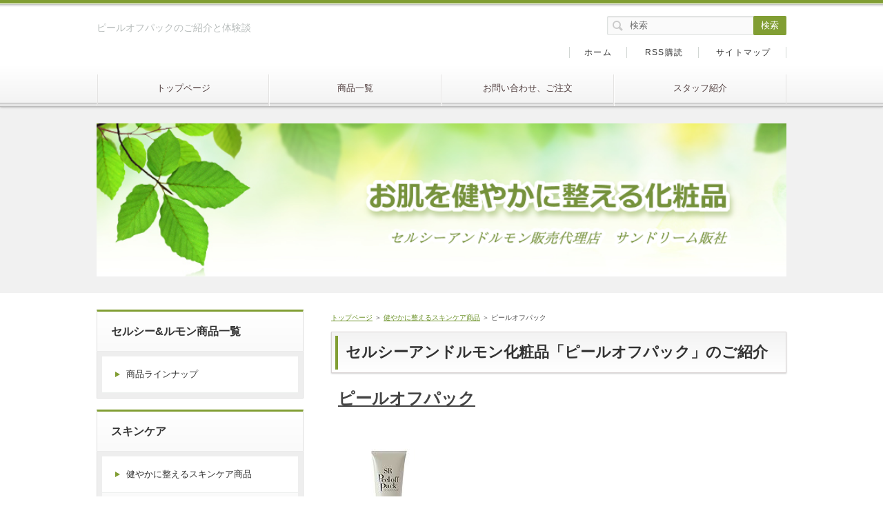

--- FILE ---
content_type: text/html
request_url: https://xn--vckxbydub4b2c.com/category1/entry1.html
body_size: 8805
content:
<!DOCTYPE html>
<html lang="ja" dir="ltr">
<head>
<meta charset="Shift_JIS" />
<meta name="viewport" content="width=device-width, initial-scale=1" />
<meta http-equiv="X-UA-Compatible" content="IE=edge" />
<title>「ピールオフパック」のご紹介と体験談</title>
<meta name="keywords" content="ピールオフ,パック,体験談,鼻,ブツブツ" />
<meta name="description" content="セルシーアンドルモン化粧品「ピールオフパック」の紹介と体験談。" />
<link rel="stylesheet" href="../styles.css" type="text/css" />
<link rel="stylesheet" href="../css/textstyles.css" type="text/css" />
<link rel="alternate" type="application/rss+xml" title="RSS" href="https://xn--vckxbydub4b2c.com/rss.xml" />

<link rel="alternate" media="handheld" href="https://xn--vckxbydub4b2c.com/category1/entry1.html" />
<link rel="alternate" media="only screen and (max-width: 640px)" href="https://xn--vckxbydub4b2c.com/category1/entry1.html" />
</head>
<body>
<div id="wrapper">

<header>
<div id="top">
<div class="inner">
<h1>ピールオフパックのご紹介と体験談</h1>

</div>
<input type="checkbox" id="panel" value="" />
<label for="panel" id="topmenubtn">MENU</label>
<div id="topmenubox"><div id="topmenubox-inner">
<div id="searchbox"><form name="search" id="search" method="Get" action="../search.php">
<input type="search" Class="skwd" name="keyword" size="20" placeholder="検索" value="" />
<input type="submit" value="検索" />
</form></div>
<nav id="topmenu"><ul>
<li><a href="../" rel="nofollow">トップページ</a></li>
<li><a href="../lineup.html" rel="nofollow">商品一覧</a></li>
<li><a href="../entry5.html">お問い合わせ、ご注文</a></li>
<li><a href="../entry115.html">スタッフ紹介</a></li>

</ul></nav>
<div id="topsubmenu">
<span><a href="../">ホーム</a></span>
<span><a href="../rss.xml">RSS購読</a></span>
<span><a href="../sitemap.html">サイトマップ</a></span>
</div>
</div></div>
</div>
<div id="headerbox">
<div id="header"><img src="../img/header.jpg" alt="「ピールオフパック」のご紹介と体験談" /></div>
</div>
</header>
<div id="column2">
<div id="contents">
<div id="layoutbox">
<div id="main">
<div id="siteNavi" itemscope itemtype="http://schema.org/BreadcrumbList">
<span itemprop="itemListElement" itemscope itemtype="http://schema.org/ListItem"><a itemprop="item" href="../"><span itemprop="name">トップページ<meta itemprop="position" content="1" /></span></a></span> ＞ 
<span itemprop="itemListElement" itemscope itemtype="http://schema.org/ListItem"><a itemprop="item" href="../category1/"><span itemprop="name">健やかに整えるスキンケア商品</span></a><meta itemprop="position" content="2" /></span> ＞ 
<span>ピールオフパック</span>
</div>

<article>

<h2><span>セルシーアンドルモン化粧品「ピールオフパック」のご紹介</span></h2>

<div id="text1">

<p><span style="font-size:24px" class="lbg"><span style="color:#444444"><strong><u>ピールオフパック</u></strong></span></span></p>
<p>&nbsp;</p>
<p><img src="../img/srピールオフパック.jpg" alt="セルシークリーミィーフォーム" /><br />【本体価格】5,000円<br />【税込価格】5,500円</p>
<p>&nbsp;</p>
<p>【成分】<br /><span style="font-size:12px" class="lbg">水、ポリビニルアルコール、PEG-20、<br />ペンチレングリコール、グリセリン、BG、<br />エチルヘキシルグリセリン、PEG-60水添ヒマシ油、<br />グリセリルグルコシド、グリチルリチン酸2K、<br />アラントイン、アミノカプロン酸、ベタイン、<br />サンゴモエキス、イノシトール、海水、<br />ヘキシル3-グリセリルアスコルビン酸、スクワラン、<br />ブクリョウタケエキス、アシエキス、<br />プラセンタエキス、乳酸桿菌/ハス種子発酵液、<br />タベブイアインペチギノサ樹皮エキス、<br />テトラペプチド-30、黒砂糖エキス、<br />ホルミジウムペルシシヌムエキス、<br />トウビシ果皮エキス、カプリリルグリコール、<br />1,2-ヘキサンジオール、セレブロシド、<br />カミツレ花エキス、デキストリン、<br />アルギン酸Na、(カルボマー/パパイン)クロスポリマー</span></p>
<p>&nbsp;</p>
<p>&nbsp;</p>
<p>&nbsp;</p>
<p>毛穴の汚れや余分な角質を無理なく取り除いて、<br />きめ細やかで、透明感のある、くすみのないお肌に導く、<br />お肌にやさしいピールオフタイプのパックです。</p>
<p>&nbsp;</p>
<p>&nbsp;</p>
<p>パック後のお肌はなめらかで、しっとりした肌感触です。</p>
<p>&nbsp;</p>
<p>&nbsp;</p>
<p>※保湿成分配合<br />プラセンタエキス・イノシトール・黒砂糖エキス・サンゴモエキス・ブクリョウタケエキス</p>
<p>&nbsp;</p>
<p>&nbsp;</p>
<div class="thint">
<p>関連ページ</p>
<p>&nbsp;</p>
<p>→　<a href="../category4/entry99.html">なぜパックをするの?</a></p>
</div>

</div>

<h3><span>ピールオフパックを使用されたお客様の声</span></h3>

<div id="text2">

<h4>ピールオフパックでお肌ますます元気です!　Ｓさん　女性　40代</h4>
<p>最初、はがすタイプのパックは面倒だと思っていました。</p>
<p>&nbsp;</p>
<p>でも、実際使ってみると、思っていたより乾きが早く、<br />はがすときの解放感が素晴らしい！<br />ローションパックしたようなしっとり感と、<br />ハリのあるぷるぷるの肌になります。</p>
<p>&nbsp;</p>
<p>パックは、３～４日おきに<br /><a href="../category1/entry71.html" rel="nofollow">ブライトニングマスク</a>と交互にしていますが、<br />ピールオフパックを始めてから、<br />ブライトニングマスク後の肌が、より気持ちよくすこやかに感じます。</p>
<p>&nbsp;</p>
<p>本当に肌がイキイキして調子が良いのです。<br />いいものに出会えて本当によかったです。</p>
<p>&nbsp;</p>
<h4>鼻の頭の黒いﾌﾞﾂﾌﾞﾂ、ホッペの目立つ毛穴をなんとかしたい！</h4>
<p>本日“ピールオフパック”初体験してみました。</p>
<p>&nbsp;</p>
<p>以前から、鼻の頭の黒いﾌﾞﾂﾌﾞﾂ、ホッペの目立つ毛穴、しかも涙型の。<br />これらはエステに行って、汚れを出せばよくなると思ってましたが、<br />たった１回で１万円前後はするから、<br />それより、Ｓ&Ｒ（セルシーアンドルモン♪）と思い、<br />今回購入させて頂きました＾＾</p>
<p>&nbsp;</p>
<p>そしたら、やっぱり期待通りの使い心地でした！</p>
<p>&nbsp;</p>
<p>剥がしたパックが、すんごい汚かったんです（汗）<br />たった１回でこれなんで、使い続けたら毛穴は引き締まり、<br />肌が綺麗に整うことを期待してます。</p>
<p>&nbsp;</p>
<p>それで教えて頂きたいのですが、<br />パック直後に導入液→化粧水をつけたら、<br />粘着力が凄くて手が張り付くぐらいになりました。<br />パックをしたら洗顔をした方がいいんですか？<br />それか水だけで簡単に洗い流した方がいいんですか？</p>
<p>&nbsp;</p>
<div class="answer1">
<p>美容成分が豊富なので<br />そのように感じられたのだと思いますが、<br />洗い流さないでください。</p>
<p>&nbsp;</p>
<p>両手のひらでお顔をやさしく包むように軽く押して、<br />ハンドプレスしますと、ほどなく落ち着くと思います。</p>
</div>
<p>&nbsp;</p>
<h4>本当にきれいにめくれ感動です。　女性　50代</h4>
<p>以前セルシーアンドルモンで購入した<br />フェイシャルマスクが大好きでしたが、<br />廃番になり残念に思っていました。</p>
<p>&nbsp;</p>
<p>ピールオフパックが発売された時は早速試してみました。<br />驚いたのは大変のびもよくなってお肌にうすーくのばせました。<br />１度塗った部分の塗り直しもカンタンでした。<br />いぜんより５分ほど時間がかかりますが、本当にきれいにめくれ感動です。<br />透明タイプなので朝や休みの昼間にしても目立たないのがうれしいです。</p>
<p>&nbsp;</p>
<h4>いつの間にか毛穴が・・・　50代</h4>
<p>あまりまじめにやっていないのに、いつの間にかほほの毛穴はかなりなくなってきている。</p>

</div>
</article>

<aside><div id="entrylist"><h4><span>関連ページ</span></h4>
<dl>
<div>
<dt><span class="entry_title"><a href="../category1/entry12.html">HA美容液</a></span></dt>
<dd>セルシーアンドルモン化粧品「HA美容液」の紹介と体験談。</dd>
</div>
<div>
<dt><span class="entry_title"><a href="../category1/entry82.html">PLエッセンスEX</a></span></dt>
<dd>セルシーアンドルモン化粧品「PLエッセンスEX」の紹介と体験談。</dd>
</div>
<div>
<dt><span class="entry_title"><a href="../category1/entry183.html">SRエスペシャルアイクリーム</a></span></dt>
<dd>セルシーアンドルモン化粧品「SRエスペシャルアイクリーム」の紹介と体験談。</dd>
</div>
<div>
<dt><span class="entry_title"><a href="../category1/entry92.html">アイクリームEX</a></span></dt>
<dd>セルシーアンドルモン化粧品「アイクリームEX」の紹介と体験談。</dd>
</div>
<div>
<dt><span class="entry_title"><a href="../category1/entry6.html">ルモンフレッシュオイル</a></span></dt>
<dd>セルシーアンドルモン化粧品「ルモンフレッシュオイル」の紹介と体験談。</dd>
</div>
<div>
<dt><span class="entry_title"><a href="../category1/entry87.html">ルモンクレンジングフォーム</a></span></dt>
<dd>セルシーアンドルモン化粧品「ルモンクレンジングフォーム」の紹介と体験談。</dd>
</div>
<div>
<dt><span class="entry_title"><a href="../category1/entry23.html">ルモンモイスチャーローション</a></span></dt>
<dd>セルシーアンドルモン化粧品「ルモンモイスチャーローション」の紹介と体験談。</dd>
</div>
<div>
<dt><span class="entry_title"><a href="../category1/entry88.html">ルモンエモリエントクリーム</a></span></dt>
<dd>セルシーアンドルモン化粧品「ルモンモイスチャーローション」の紹介と体験談。</dd>
</div>
<div>
<dt><span class="entry_title"><a href="../category1/entry24.html">ルモンエッセンシャルローション</a></span></dt>
<dd>セルシーアンドルモン化粧品「ルモンエッセンシャルローション」の紹介と体験談。</dd>
</div>
<div>
<dt><span class="entry_title"><a href="../category1/entry89.html">ルモンエッセンシャルクリーム</a></span></dt>
<dd>セルシーアンドルモン化粧品「ルモンエッセンシャルクリーム」の紹介と体験談。</dd>
</div>
<div>
<dt><span class="entry_title"><a href="../category1/entry20.html">セルシー クリーミィーフォーム</a></span></dt>
<dd>セルシーアンドルモン化粧品「セルシー クリーミィーフォーム」の紹介と体験談。</dd>
</div>
<div>
<dt><span class="entry_title"><a href="../category1/entry83.html">セルシースキンコンディショナー</a></span></dt>
<dd>セルシーアンドルモン化粧品「セルシースキンコンディショナー」の紹介と体験談。</dd>
</div>
<div>
<dt><span class="entry_title"><a href="../category1/entry84.html">セルシーエモリエントクリームＳ</a></span></dt>
<dd>セルシーアンドルモン化粧品「セルシーエモリエントクリームＳ」の紹介と体験談。</dd>
</div>
<div>
<dt><span class="entry_title"><a href="../category1/entry85.html">セルシーローションコンセントレ</a></span></dt>
<dd>セルシーアンドルモン化粧品「セルシーローションコンセントレ」の紹介と体験談。</dd>
</div>
<div>
<dt><span class="entry_title"><a href="../category1/entry68.html">セルシーエモリエントオイル</a></span></dt>
<dd>セルシーアンドルモン化粧品「セルシー　エモリエントオイル」の紹介と体験談。</dd>
</div>
<div>
<dt><span class="entry_title"><a href="../category1/entry69.html">エスアールブライトニングエッセンス</a></span></dt>
<dd>セルシーアンドルモン化粧品「エスアールブライトニングエッセンス」の紹介と体験談。</dd>
</div>
<div>
<dt><span class="entry_title"><a href="../category1/entry70.html">エスアールBRパウダーCC</a></span></dt>
<dd>セルシーアンドルモン化粧品「エスアールブライトニングパウダーＣ」の紹介と体験談。</dd>
</div>
<div>
<dt><span class="entry_title"><a href="../category1/entry71.html">エスアールブライトニングマスク</a></span></dt>
<dd>セルシーアンドルモン化粧品「エスアールブライトニングマスク」の紹介と体験談。</dd>
</div>
<div>
<dt><span class="entry_title"><a href="../category1/entry72.html">ホワイトリペアAR</a></span></dt>
<dd>セルシーアンドルモン化粧品「ホワイトリペアAR」の紹介と体験談。</dd>
</div>
<div>
<dt><span class="entry_title"><a href="../category1/entry63.html">シンプレージュ クレンジング オイルα</a></span></dt>
<dd>セルシーアンドルモン化粧品「シンプレージュ クレンジング オイルα」の紹介と体験談。</dd>
</div>
<div>
<dt><span class="entry_title"><a href="../category1/entry64.html">シンプレージュ ウォッシュα</a></span></dt>
<dd>セルシーアンドルモン化粧品「シンプレージュ ウォッシュα」の紹介と体験談。</dd>
</div>
<div>
<dt><span class="entry_title"><a href="../category1/entry65.html">シンプレージュマッサージジェリーα</a></span></dt>
<dd>セルシーアンドルモン化粧品「シンプレージュマッサージジェリーα」の紹介と体験談。</dd>
</div>
<div>
<dt><span class="entry_title"><a href="../category1/entry66.html">シンプレージュ ローションα</a></span></dt>
<dd>セルシーアンドルモン化粧品「シンプレージュ ローションα」の紹介と体験談。</dd>
</div>
<div>
<dt><span class="entry_title"><a href="../category1/entry94.html">シンプレージュ エッセンスα</a></span></dt>
<dd>セルシーアンドルモン化粧品「シンプレージュ エッセンスα」の紹介と体験談。</dd>
</div>
<div>
<dt><span class="entry_title"><a href="../category1/entry67.html">シンプレージュ クリームα</a></span></dt>
<dd>セルシーアンドルモン化粧品「シンプレージュ クリームα」の紹介と体験談。</dd>
</div>
<div>
<dt><span class="entry_title"><a href="../category1/entry133.html">ソワン　リップ</a></span></dt>
<dd>セルシーアンドルモン化粧品「ソワン　リップ」の紹介と体験談。</dd>
</div>
<div>
<dt><span class="entry_title"><a href="../category1/entry16.html">ダブルラッシュトリートメント</a></span></dt>
<dd>セルシーアンドルモン化粧品「ダブルラッシュトリートメント」の紹介と体験談。</dd>
</div>
<div>
<dt><span class="entry_title"><a href="../category1/entry17.html">マスクドゥブリリアン</a></span></dt>
<dd>セルシーアンドルモン化粧品「マスク　ドゥ　ブリリアン」の紹介と体験談。</dd>
</div>
</dl>
</div></aside>

</div>

<div id="menu">

<nav>
<div class="menuitem">
<h4>セルシー&ルモン商品一覧</h4>
<div class="menubox menulist"><ul id="menu1">
<li><a href="../lineup.html">商品ラインナップ</a></li>
</ul></div>
</div>
<div class="menuitem">
<h4>スキンケア</h4>
<div class="menubox menulist"><ul id="menu2">
<li><a href="../category1/">健やかに整えるスキンケア商品</a></li>
<li class="l2"><a href="../category1/entry12.html">HA美容液</a></li>
<li class="l2"><a href="../category1/entry82.html">PLエッセンスEX</a></li>
<li class="l2"><a href="../category1/entry1.html">ピールオフパック</a></li>
<li class="l2"><a href="../category1/entry183.html">SRエスペシャルアイクリーム</a></li>
<li class="l2"><a href="../category1/entry92.html">アイクリームEX</a></li>
<li class="l2"><a href="../category1/entry6.html">ルモンフレッシュオイル</a></li>
<li class="l2"><a href="../category1/entry87.html">ルモンクレンジングフォーム</a></li>
<li class="l2"><a href="../category1/entry23.html">ルモンモイスチャーローション</a></li>
<li class="l2"><a href="../category1/entry88.html">ルモンエモリエントクリーム</a></li>
<li class="l2"><a href="../category1/entry24.html">ルモンエッセンシャルローション</a></li>
<li class="l2"><a href="../category1/entry89.html">ルモンエッセンシャルクリーム</a></li>
<li class="l2"><a href="../category1/entry20.html">セルシー クリーミィーフォーム</a></li>
<li class="l2"><a href="../category1/entry83.html">セルシースキンコンディショナー</a></li>
<li class="l2"><a href="../category1/entry84.html">セルシーエモリエントクリームＳ</a></li>
<li class="l2"><a href="../category1/entry85.html">セルシーローションコンセントレ</a></li>
<li class="l2"><a href="../category1/entry68.html">セルシーエモリエントオイル</a></li>
<li class="l2"><a href="../category1/entry69.html">エスアールブライトニングエッセンス</a></li>
<li class="l2"><a href="../category1/entry70.html">エスアールBRパウダーCC</a></li>
<li class="l2"><a href="../category1/entry71.html">エスアールブライトニングマスク</a></li>
<li class="l2"><a href="../category1/entry72.html">ホワイトリペアAR</a></li>
<li class="l2"><a href="../category1/entry63.html">シンプレージュ クレンジング オイルα</a></li>
<li class="l2"><a href="../category1/entry64.html">シンプレージュ ウォッシュα</a></li>
<li class="l2"><a href="../category1/entry65.html">シンプレージュマッサージジェリーα</a></li>
<li class="l2"><a href="../category1/entry66.html">シンプレージュ ローションα</a></li>
<li class="l2"><a href="../category1/entry94.html">シンプレージュ エッセンスα</a></li>
<li class="l2"><a href="../category1/entry67.html">シンプレージュ クリームα</a></li>
<li class="l2"><a href="../category1/entry133.html">ソワン　リップ</a></li>
<li class="l2"><a href="../category1/entry16.html">ダブルラッシュトリートメント</a></li>
<li class="l2"><a href="../category1/entry17.html">マスクドゥブリリアン</a></li>
</ul></div>
</div>
<div class="menuitem">
<h4>メイクアップ</h4>
<div class="menubox menulist"><ul id="menu3">
<li><a href="../category2/">美しさを引き立てる商品</a></li>
<li class="l2"><a href="../category2/entry26.html">ＵＶヴェール</a></li>
<li class="l2"><a href="../category2/entry2.html">シンプレージュ メイクアップベースα</a></li>
<li class="l2"><a href="../category2/entry155.html">パウダーファンデーション</a></li>
<li class="l2"><a href="../category2/entry178.html">アンフィック エクスペールファンデーション</a></li>
<li class="l2"><a href="../category2/entry156.html">フォンドイドラタン（リキッドファンデーション）</a></li>
<li class="l2"><a href="../category2/entry157.html">フォンドタンジュネス（クリームファンデーション）</a></li>
<li class="l2"><a href="../category2/entry102.html">プードルレジェール（フェイスパウダー）</a></li>
<li class="l2"><a href="../category2/entry7.html">ポイントメイクリムーバー</a></li>
<li class="l2"><a href="../category2/entry14.html">パーフェクトカバー</a></li>
<li class="l2"><a href="../category2/entry18.html">ドラマティックハイライター</a></li>
<li class="l2"><a href="../category2/entry19.html">ドラマティックリップグロス</a></li>
<li class="l2"><a href="../category2/entry15.html">チェリーブロッサムパウダー</a></li>
<li class="l2"><a href="../category2/entry11.html">フラワリーヴェールパウダー</a></li>
</ul></div>
</div>
<div class="menuitem">
<h4>ヘアケア＆トイレタリー</h4>
<div class="menubox menulist"><ul id="menu4">
<li><a href="../category3/">心身の健康を保つ商品</a></li>
<li class="l2"><a href="../category3/entry8.html">アロマジーシャンプー・コンディショナー</a></li>
<li class="l2"><a href="../category3/entry9.html">ヘアケアオイル</a></li>
<li class="l2"><a href="../category3/entry10.html">ハーバルトニック</a></li>
<li class="l2"><a href="../category3/entry13.html">彩佳（石けん）</a></li>
<li class="l2"><a href="../category3/entry37.html">ボデイローション</a></li>
<li class="l2"><a href="../category3/entry91.html">ボディーシャンプーEX</a></li>
<li class="l2"><a href="../category3/entry21.html">キューティクルガード</a></li>
</ul></div>
</div>
<div class="menuitem">
<h4>健康食品</h4>
<div class="menubox menulist"><ul id="menu5">
<li><a href="../category5/">元気を応援する健康食品</a></li>
<li class="l2"><a href="../category5/entry27.html">ＤＮＡアミノプラス</a></li>
<li class="l2"><a href="../category5/entry29.html">スピルリナプレミアム</a></li>
<li class="l2"><a href="../category5/entry73.html">ビタミネスーパー</a></li>
<li class="l2"><a href="../category5/entry74.html">グルコンスーパーアルファ</a></li>
<li class="l2"><a href="../category5/entry76.html">ブランジュールHAプラス</a></li>
<li class="l2"><a href="../category5/entry77.html">ウーマンズ</a></li>
<li class="l2"><a href="../category5/entry78.html">RCSスーパー</a></li>
<li class="l2"><a href="../category5/entry79.html">ベリーベリーアイズ</a></li>
<li class="l2"><a href="../category5/entry80.html">スリーブロックダイエット</a></li>
<li class="l2"><a href="../category5/entry173.html">OSPスーパーアルファ</a></li>
<li class="l2"><a href="../category5/entry81.html">杜仲五恵茶「極」</a></li>
</ul></div>
</div>
<div class="menuitem">
<h4>美しい素肌・身体の健康をを保つための情報</h4>
<div class="menubox menulist"><ul id="menu6">
<li><a href="../category6/">美容・健康ニュース</a></li>
<li class="l2"><a href="../category6/entry104.html">私の腸年齢は?</a></li>
</ul></div>
</div>
<div class="menuitem">
<h4>サイト管理情報</h4>
<div class="menubox menulist"><ul id="menu7">
<li><a href="../entry3.html">免責事項</a></li>
<li><a href="../entry4.html">プライバシーポリシー</a></li>
<li><a href="../entry5.html">お問い合わせ・通販でのご注文はこちらから</a></li>
<li><a href="../entry115.html">スタッフ紹介</a></li>
</ul></div>
</div>
<div class="menuitem">
<h4>アーカイブ</h4>
<div class="menubox menulist"><ul id="menu8">
<li><a href="../category4/">サンドリーム通信</a></li>
<li class="l2"><a href="../category4/entry22.html">2016年4月号 「摩擦黒皮症」について</a></li>
<li class="l2"><a href="../category4/entry25.html">2016年5月号 日焼け止めは、紫外線吸収剤フリーの方がいいの？</a></li>
<li class="l2"><a href="../category4/entry28.html">2016年6月号 ＤＮＡ（核酸）とは・・・？</a></li>
<li class="l2"><a href="../category4/entry30.html">2016年7月号 洗うだけでセラミドを補うボデイシャンプー</a></li>
<li class="l2"><a href="../category4/entry31.html">2016年8月号 体を楽にする呼吸法～深呼吸～</a></li>
<li class="l2"><a href="../category4/entry32.html">2016年9月号 お肌の短期集中トリートメント「ＰＬエッセンスＥＸ」</a></li>
<li class="l2"><a href="../category4/entry33.html">2016年10月号 ＨＡ美容液の役割</a></li>
<li class="l2"><a href="../category4/entry34.html">2016年11月号　お肌の「くすみ」って何でしょう？　</a></li>
<li class="l2"><a href="../category4/entry35.html">2017年新年号　漢方茶を飲むということ</a></li>
<li class="l2"><a href="../category4/entry36.html">2017年1月号　冬のお風呂にご注意！</a></li>
<li class="l2"><a href="../category4/entry38.html">2017年2月号　ブルーライトもカットするフェイスパウダー</a></li>
<li class="l2"><a href="../category4/entry39.html">2017年3月号　1日ノーケアで紫外線を浴びていいのは、何分まで？</a></li>
<li class="l2"><a href="../category4/entry40.html">2017年4月号　『シンプレージュ』で実現できることとは？</a></li>
<li class="l2"><a href="../category4/entry42.html">2017年5月号　プロテオグリカンって何？　　</a></li>
<li class="l2"><a href="../category4/entry43.html">2017年6月号　体の土台「ビタミン・ミネラル」</a></li>
<li class="l2"><a href="../category4/entry44.html">2017年7月号　シンプレージュシリーズからメイクアップベースが新登場</a></li>
<li class="l2"><a href="../category4/entry46.html">2017年8月号　新発売メイクアップベースがさらに進化しました！</a></li>
<li class="l2"><a href="../category4/entry47.html">2017年9月号　ＰＬエッセンスＥＸ効果的な使い方</a></li>
<li class="l2"><a href="../category4/entry48.html">2017年10月号　肌本来の働きを活性化する美容の５STEP</a></li>
<li class="l2"><a href="../category4/entry49.html">2017年11月号　お肌が回復するセルシーアンドルモンの人気商品</a></li>
<li class="l2"><a href="../category4/entry50.html">2018年新年号　乾いてる！と感じたら、お肌にも髪にも体にもうるおいを。</a></li>
<li class="l2"><a href="../category4/entry51.html">2018年1月号　代謝の悪さが関係している、さまざまな悩み</a></li>
<li class="l2"><a href="../category4/entry52.html">2018年2月号 クレンジングなんて落ちればいい？</a></li>
<li class="l2"><a href="../category4/entry53.html">2018年3月号</a></li>
<li class="l2"><a href="../category4/entry54.html">2018年4月号　活性酸素でさびる体に、ブランジュールHAﾌﾟﾗｽ</a></li>
<li class="l2"><a href="../category4/entry55.html">2018年5月号　シミのできるお肌のメカニズムに着目した乳液状美容液</a></li>
<li class="l2"><a href="../category4/entry56.html">2018年6月号　梅雨時期の不調・夏バテの前に『杜仲五恵茶　極』</a></li>
<li class="l2"><a href="../category4/entry57.html">2018年7月号　スピルリナの効用</a></li>
<li class="l2"><a href="../category4/entry58.html">2018年8月号　セルシーアンドルモンのサプリメント</a></li>
<li class="l2"><a href="../category4/entry59.html">2018年9月号　シミ・ソバカスの原因、引き金になるもの</a></li>
<li class="l2"><a href="../category4/entry60.html">2018年10月号　化粧品は日々進化しています</a></li>
<li class="l2"><a href="../category4/entry61.html">2018年11月号　頭皮乾燥から守るポイント</a></li>
<li class="l2"><a href="../category4/entry62.html">2018年12月号　血液の健康を考えたOSPのゴールデンバランス</a></li>
<li class="l2"><a href="../category4/entry86.html">2019年1月号　健康な腸内環境のための優れた配合の商品「スピルリナプレミアム」</a></li>
<li class="l2"><a href="../category4/entry90.html">2019年2月号　紫外線のこと</a></li>
<li class="l2"><a href="../category4/entry93.html">2019年3月号　シミができるメカニズムに着目した商品「ホワイトリペアAR」</a></li>
<li class="l2"><a href="../category4/entry95.html">2019年4月号　お肌の自然な営みにさからうことなく汚れを取り去ること</a></li>
<li class="l2"><a href="../category4/entry96.html">2019年5月号　マッサージをして血液の流れを良くし、皮膚に栄養や酸素を届ける！</a></li>
<li class="l2"><a href="../category4/entry97.html">2019年6月号　セルシーアンドルモンの健康食品に対する考え方</a></li>
<li class="l2"><a href="../category4/entry98.html">2019年7月号　　「ビタミンＣ」と「ビタミンＣ誘導体」</a></li>
<li class="l2"><a href="../category4/entry99.html">2019年8月号　なぜパックをするの?</a></li>
<li class="l2"><a href="../category4/entry100.html">2019年9月号　夏の強い紫外線から守るために厚くなった角質、何をしたらいい？</a></li>
<li class="l2"><a href="../category4/entry101.html">2019年10月号　まるでフェイシャルトリートメントのような、うるおいオイル</a></li>
<li class="l2"><a href="../category4/entry103.html">2019年11月号　ハーバルトニック（ヘアエッセンス）</a></li>
<li class="l2"><a href="../category4/entry105.html">2019年12月号　「糖化と酸化」健康研修会のおしらせ</a></li>
<li class="l2"><a href="../category4/entry106.html">2020年1月号　なぜ人は老化するのでしょう</a></li>
<li class="l2"><a href="../category4/entry107.html">2020年2月号　</a></li>
<li class="l2"><a href="../category4/entry109.html">2020年3月号　免疫力UPを叶える</a></li>
<li class="l2"><a href="../category4/entry110.html">2020年4月号　マスクをつけたらファンデが落ちちゃって・・</a></li>
<li class="l2"><a href="../category4/entry111.html">2020年5月号　光老化対策</a></li>
<li class="l2"><a href="../category4/entry112.html">2020年6月号　体の基本的な営みをサポートする健康食品ご愛用ベスト3</a></li>
<li class="l2"><a href="../category4/entry113.html">2020年7月号　その日のダメージはその日のうちに</a></li>
<li class="l2"><a href="../category4/entry114.html">2020年8月号　シミができるお肌の３つのメカニズムに着目したホワイトリペアAR</a></li>
<li class="l2"><a href="../category4/entry116.html">2020年9月号　季節の変わり目のお肌はどうしてゆらぐの？</a></li>
<li class="l2"><a href="../category4/entry118.html">2020年10月号　こんなことでも、お肌はたるみます！</a></li>
<li class="l2"><a href="../category4/entry119.html">2020年11月号　「落とすスキンケア」で美容成分が浸透する（※１）お肌へ！</a></li>
<li class="l2"><a href="../category4/entry120.html">2020年12月号　「樽の理論」ってご存じですか？</a></li>
<li class="l2"><a href="../category4/entry121.html">2021年1月号　なぜ冬になるとウイルスに感染しやすくなるの？</a></li>
<li class="l2"><a href="../category4/entry122.html">2021年2月号　骨粗しょう症になるとお顔が老化する理由</a></li>
<li class="l2"><a href="../category4/entry123.html">2021年3月号　生きている限り、私たちのお肌も生まれ変わる</a></li>
<li class="l2"><a href="../category4/entry124.html">2021年4月号　キレイに差がつく習慣は1年365日×朝晩のスキンケアの中に</a></li>
<li class="l2"><a href="../category4/entry125.html">2021年5月号　「核酸」って？</a></li>
<li class="l2"><a href="../category4/entry126.html">2021年6月号　天気痛のメカニズムを知ろう</a></li>
<li class="l2"><a href="../category4/entry127.html">2021年7月号　人生100年時代「関節痛」お別れ宣言</a></li>
<li class="l2"><a href="../category4/entry128.html">2021年8月号　シミ・しわ・たるみの原因の７０～８０％は「紫外線とブルーライト」</a></li>
<li class="l2"><a href="../category4/entry129.html">2021年9月号　「急がば回れ」ってホント！</a></li>
<li class="l2"><a href="../category4/entry130.html">2021年10月号　シミとマッサージのお話</a></li>
<li class="l2"><a href="../category4/entry131.html">2021年11月号　認知症予防の栄養素の組み合わせがある</a></li>
<li class="l2"><a href="../category4/entry132.html">2021年12月号　生命の源「核酸」のこと</a></li>
<li class="l2"><a href="../category4/entry134.html">2022年1月号　</a></li>
<li class="l2"><a href="../category4/entry135.html">2022年2月号 冬～春の紫外線「UVA」は肌の奥深くへ侵入！</a></li>
<li class="l2"><a href="../category4/entry136.html">2022年3月号 春の紫外線、花粉、ゆらぎにだって負けない「絶品肌のつくりかた」</a></li>
<li class="l2"><a href="../category4/entry137.html">2022年4月号 マスク時代は目もとの印象がポイント！</a></li>
<li class="l2"><a href="../category4/entry138.html">2022年5月号 紫外線A波とは？</a></li>
<li class="l2"><a href="../category4/entry139.html">2022年6月号 まずは眼の見えるしくみから</a></li>
<li class="l2"><a href="../category4/entry140.html">2022年7月号 暑い夏に負けない肌の作り方、３つのポイント</a></li>
<li class="l2"><a href="../category4/entry141.html">2022年8月号 肌は季節を「後追い」する</a></li>
<li class="l2"><a href="../category4/entry142.html">2022年9月号 自ら潤う肌へ</a></li>
<li class="l2"><a href="../category4/entry143.html">2022年10月号 お肌が糖化するとコラーゲンが固くなる？</a></li>
<li class="l2"><a href="../category4/entry144.html">2022年11月号 髪の改善のポイントは「頭皮」です！</a></li>
<li class="l2"><a href="../category4/entry145.html">2022年12月号 美と健康にビタミネスーパー</a></li>
<li class="l2"><a href="../category4/entry146.html">2023年1月号 健康のベースは「ビタミン・ミネラル」</a></li>
<li class="l2"><a href="../category4/entry147.html">2023年2月号 くすみを消して自然なつや感にメイクアップベース</a></li>
<li class="l2"><a href="../category4/entry148.html">2023年3月号 自律神経が乱れやすいかどうかチェックしていきましょう</a></li>
<li class="l2"><a href="../category4/entry149.html">2023年4月号 なりたいお肌は落とすスキンケアから！正しい使い方編</a></li>
<li class="l2"><a href="../category4/entry150.html">2023年5月号 老化の根本原因は自覚症状のない慢性炎症</a></li>
<li class="l2"><a href="../category4/entry151.html">2023年6月号 意外と気づいていない　頭のコリ</a></li>
<li class="l2"><a href="../category4/entry152.html">2023年7月号 コンドロイチン（コンドロイチン硫酸）のお話</a></li>
<li class="l2"><a href="../category4/entry153.html">2023年8月号 肌がきれいな人が大切にしている「落とすお手入れ」</a></li>
<li class="l2"><a href="../category4/entry154.html">2023年9月号 習慣は最大のちから</a></li>
<li class="l2"><a href="../category4/entry158.html">2023年10月号 健やかな素肌を育てる『美容の5原則』とは？</a></li>
<li class="l2"><a href="../category4/entry159.html">2023年11月号 『美容の5原則』　この冬、意識したいのが「めぐりケア」</a></li>
<li class="l2"><a href="../category4/entry160.html">2023年12月号 東洋医学では女性は7の倍数で体が変わると言われています</a></li>
<li class="l2"><a href="../category4/entry161.html">2024年1月号 今、脳 を守る暮らし方とは？</a></li>
<li class="l2"><a href="../category4/entry162.html">2024年2月号 日焼け止めには2種類あること、ご存じですか？</a></li>
<li class="l2"><a href="../category4/entry163.html">2024年3月号 マッサージでさらにキレイになって♪</a></li>
<li class="l2"><a href="../category4/entry164.html">2024年4月号 気持ちもお肌も上向きでいこう♪</a></li>
<li class="l2"><a href="../category4/entry165.html">2024年5月号 お肌年齢巻き戻しのための大事なステップ♪汚れを落とす</a></li>
<li class="l2"><a href="../category4/entry166.html">2024年6月号 なぜ、核酸が減ると おもダルになるの?</a></li>
<li class="l2"><a href="../category4/entry167.html">2024年7月号 話題のアミノ酸系シャンプーって？</a></li>
<li class="l2"><a href="../category4/entry168.html">2024年8月号 「化粧下地」って必要？</a></li>
<li class="l2"><a href="../category4/entry169.html">2024年9月号 みなさまから頂いたお言葉集</a></li>
<li class="l2"><a href="../category4/entry171.html">2024年10月号 ポイントは「血行」と「うるおい」</a></li>
<li class="l2"><a href="../category4/entry172.html">2024年11月号 ピンポイントでケアして♪うるおいアップ！</a></li>
<li class="l2"><a href="../category4/entry174.html">2024年12月号 ヘアサイクルを整えるポイントは３つ</a></li>
<li class="l2"><a href="../category4/entry175.html">2025年1月号 免疫力を上げる生活習慣とは？</a></li>
<li class="l2"><a href="../category4/entry176.html">2025年2月号 紫外線の害を最小限に抑えて、お肌に負担にならないものを</a></li>
<li class="l2"><a href="../category4/entry177.html">2025年3月号 透明感のある素肌へ</a></li>
<li class="l2"><a href="../category4/entry179.html">2025年4月号 悩める大人のお肌を引き締める</a></li>
<li class="l2"><a href="../category4/entry180.html">2025年5月号 人はなぜ老化するの？活性酸素を防ぐには</a></li>
<li class="l2"><a href="../category4/entry181.html">2025年6月号 熱中症にかからないための【長期的・中期的対策】</a></li>
<li class="l2"><a href="../category4/entry182.html">2025年7月号 合成甘味料にご注意</a></li>
<li class="l2"><a href="../category4/entry184.html">2025年8月号 「元気でキレイ」な秋を迎えるために</a></li>
<li class="l2"><a href="../category4/entry185.html">2025年9月号 1つで3役！エスペシャル アイクリーム</a></li>
</ul></div>
</div>

</nav>
</div>

</div>
</div>
</div>

<div id="pagetop"><a href="#wrapper">トップへ戻る</a></div>
<footer id="footer">

<div class="inner">
<span><a href="../" rel="nofollow">「サンドリーム.com」トップページにもどる</a></span>
<span><a href="../lineup.html">セルシーアンドルモン商品一覧</a></span>
<span><a href="../sitemap.html">サイトマップ</a></span>

<small>Copyright &copy; 2025 セルシーアンドルモン | セルシー化粧品サンドリーム販社All Rights Reserved.<!-- Google tag (gtag.js) -->
<script async src="https://www.googletagmanager.com/gtag/js?id=UA-41843167-9"></script>
<script>
  window.dataLayer = window.dataLayer || [];
  function gtag(){dataLayer.push(arguments);}
  gtag('js', new Date());

  gtag('config', 'UA-41843167-9');
</script></small>
   
</div>

</footer>

</div>
</body>
</html>

--- FILE ---
content_type: text/css
request_url: https://xn--vckxbydub4b2c.com/styles.css
body_size: 31324
content:
@charset "shift_jis";
/* ★fixedCss(20180415)★ */
/*
==================================================
テーブル共通
==================================================
*/
table{
width:100%;
font-size:13px;
margin:10px 0;
border-collapse: collapse;
border-spacing:0px;
}
th{
background-color:#EBEBEB;
padding:5px;
}
td{
background-color:#FFFFFF;
padding:5px;
}
table,td,th{
border:solid 1px #CCC;
word-wrap : break-word;
overflow-wrap : break-word;
text-align:left;
}
table#toptbl,table#toptbl td,table#toptbl th{
   border:none;
}
#menu .ritem td,#rmenu .ritem td{border:none;}
.rtitle {
height: 44px;
text-align: center;
overflow: hidden;
padding: 4px;
}
.rimg {
text-align: center;
}
.timg img{
max-width:200px;
height:auto;
}
.price {
color: #CC0000;
font-weight: bold;
}
.tdesc {
text-align: left;
vertical-align: top;
}
.tbl_rnk{
font-size:15px;
font-weight:bold;
overflow:hidden;
display:inline;
padding:5px;
}
/*
==================================================
商品陳列型
==================================================
*/
.ritm{
background-color:#FFFFFF;
table-layout:fixed;
}
.ritm th,.ritm td{
padding:6px;
line-height: 120%;
vertical-align:top;
text-align: center;
}
.ritm .txt-img img{margin:0 auto 8px;}
/*
==================================================
特定取引法に関する表記
==================================================
*/
.tokusho {
}
.tokusho th, .tokusho td {
padding: 8px;
}
.tokusho th {
background-color: #E3E3E3;
width: 30%;
}
/*
==================================================
商品説明
==================================================
*/
.ritm_desc {
}
.ritm_desc td {
vertical-align: top;
padding: 10px;
}
.ritm_desc .title {
background-color: #EBEBEB;
padding: 5px;
margin-bottom: 8px;
text-align:left;
line-height:120%;
font-family: 'HGP創英角ｺﾞｼｯｸUB', 'Hiragino Kaku Gothic Pro', 'ヒラギノ角ゴ Pro W6', sans-serif;
font-weight:normal;
}
.ritm_desc .title a{
color:#333;
}
.ritm_desc .title a:hover{
color:#FF0000;
}
.ritm_desc .desc{
padding:20px;
}
.ritm_desc .price {
text-align: left;
padding: 0px;
}
.ritm_desc .img {
width: 20%;
}
.ritm_desc .more, .ritm_desc .price, .ritm_desc .review {
line-height: 25px;
height: 25px;
margin-right: 5px;
margin-left: 5px;
}
/*
==================================================
ランキングテーブル１
==================================================
*/
table.rnk1item {
table-layout:auto;
border:solid 1px #CCC;
}
.rnk1item td,.rnk1item th{
border:none;
border-bottom:dotted 1px #CCC;
}
.rnk1item th {
background-color: #FFF;
width: auto;
padding:5px;
width:60px;
vertical-align:middle;
}
.rnk1item td {
background-color: #FFFFFF;
vertical-align: top;
font-size: 12px;
line-height: 130%;
padding: 15px 10px;
}
.rnk1item .ttitle {
font-size: 18px;
font-weight: bold;
margin-bottom: 12px;
line-height: 130%;
}
.rnk1item th, .rnk1item td {
}
.rnk1item .timg {
width: auto;
padding-top: 10px;
vertical-align:middle;
}
.rnk1item .alt th, .rnk1item .alt td {
}
/*
==================================================
ランキングテーブル２
==================================================
*/
table.rnk2item {
table-layout:auto;
border:solid 1px #CCC;
}
.rnk2item .timg, .rnk2item .tdesc {
padding: 8px;
vertical-align: top;
}
.rnk2item th.ttitle {
padding: 10px;
text-align: left;
font-size: 16px;
}
.rnk2item td{
overflow:hidden;
}
.rnk2item td.tdesc {
width:100%;
}
.rnk2item td.timg {
width:auto;
}
.rnk2item td.tdesc,.rnk2item td.timg {
border:none;
}
.rnk2item .timg img {
padding-bottom: 10px;
height:auto;
}
.rnk2item .tdesc {
line-height: 150%;
}
table.rnk2item table.ttable {
width:101%;
margin: 0px;
padding: 0px;
border:none;
table-layout:fixed;
}
.ttable th, .ttable td {
padding: 8px !important;
line-height:130%;
text-align: center;
border:none;
border-right:dotted 1px #CCC;
}
.rnk2item tr:last-child td{
padding:0;
}
/*
==================================================
ランキングテーブル３
==================================================
*/
.rnk3item {
table-layout:auto;
border:solid 1px #CCC;
}
.rnk3item th {
text-align: left;
padding: 8px;
font-size: 17px;
}
.rnk3item th img {
vertical-align: bottom;
margin-right: 6px;
}
.rnk3item td {
padding: 10px;
border:none;
}
.rnk3item td.timg {
text-align: center;
width: auto;
}
.rnk3item .img-center{
width:auto;
display:inline;
}
.rnk3item th img{
float:left;
}
/*
==================================================
価格比較テーブル
==================================================
*/
.prc1item {
table-layout:auto;
}
.prc1item th {
padding: 6px;
text-align: center;
}
.prc1item td {
text-align: center;
padding: 6px;
}
.prc1item td {
text-align: center;
padding: 6px;
}
.prc1item .alt td {
background-color: #F5F5F5;
}
.prc1item .price {
text-align: right;
width: 100px;
font-size:15px;
}
/*
==================================================
項目説明型
==================================================
*/
.dsc1item,.dsc2item {
background-color: #CCCCCC;
table-layout:fixed;
}
.dsc1item th, .dsc1item td,.dsc2item th, .dsc2item td {
padding: 6px;
}
.dsc1item th{
width:30%;
}
.dsc1item th , .dsc2item th {
text-align: center;
}
.dsc1item td , .dsc2item td {
vertical-align: top;
}
/*
==================================================
メニュー型
==================================================
*/
.tblmenu1item td {
font-size: 14px;
line-height: 1.5;
vertical-align:top;
padding:6px;
}
.tblmenu1item.col2 td,.tblmenu1item.col2 th{
width:50%;
box-sizing:border-box;
}
.tblmenu1item td .ttitle {
background-color: #EEEEEE;
font-weight: bolder;
padding: 7px;
margin-bottom: 8px;
font-size: 14px;
}
.tblmenu1item td .ttitle a{
display:block;
}
.tblmenu1item td .more{
text-align:right;
padding:5px 0 3px;
}
/*
==================================================
スマートフォンへの最適化(不要な場合は下記を削除)
==================================================
*/
@media screen and (max-width:640px) {
td,th,tr{
-moz-box-sizing: border-box;
box-sizing: border-box;
}
@media screen and (max-width : 640px){
html,
body {
overflow-x: hidden;
overflow-y: scroll;
-webkit-overflow-scrolling: touch;
}
}
tr{
width:100%;
}
/* ランキング1 */
.rnk1item th,.rnk1item td{
width:100%;
display:block;
border:none;
}
.rnk1item tr{
border-bottom:solid 1px #CCC;
}
.rnk1item .timg,.rnk1item th,.rnk1item .timg p,.rnk1item th p{
text-align:center !important;
}
/* ランキング2 */
.rnk2item td.timg, .rnk2item td.tdesc{
display:block;
width:100%;
border-right:solid 1px #CCC;
}
.rnk2item td.timg{
text-align:center !important;
}
/* ランキング3 */
.rnk3item th, .rnk3item td{
display:block;
width:100%;
}
/* 特商ページ */
.tokusho td,.tokusho th{
display:block;
width:100%;
}
.tblmenu1item td img{
float:none;
display:block;
margin:6px auto;
}
}
/*
==================================================
カラーの変更
==================================================
*/
table{

}
td{

}
th{

}
/* 画像の指定 */
img{max-width:100%;height:auto;}
.txt-img img[align^="right"],.txt-img.timg-r img{margin:0 0px 10px 16px;}
.txt-img img[align^="left"],.txt-img.timg-l img{margin:0 16px 10px 0px;}
.txt-img img[align^="center"]{margin:0 0 10px 0;}
.txt-img img.image-left,img.image-left{margin:0 16px 10px 0;}
.txt-img img.image-right,img.image-right{margin:0 0 10px 16px;}
.txt-img img.image-center,img.image-center{margin:10px auto;display:block;}
.img-center .image-left,.img-center .image-right{margin:auto;}
/* 画像の縮小比率の指定 */
@media screen and (max-width:640px){
.txt-img.timg-r,.txt-img.timg-l{
max-width:40%;
box-sizing:border-box;
}
.image-left,.image-right{max-width:40%;}
.txt-img.timg-r{padding-left:10px;}
.txt-img.timg-l{padding-right:10px;}
.txt-img.timg-l img{margin-right:0;}
.txt-img.timg-r img{margin-left:0;}
.tx-img.timg-l img,.tx-img.timg-r img{margin:0 0 10px 0;}
.txt-img img[align^="right"],.txt-img img[align^="left"]{max-width:40%;}
.txt-img img{align^="center"}{max-width:100%;}
}
/* 強制回り込み */
.float-left2 img{float:left !important;margin:0 8px 8px 0;}
.float-right2 img{float:right !important;margin:0 0 8px 8px;}
/* サブメニュー画像リスト */
#menu .menubox2,
#rmenu .menubox2{
padding:0;
}
#menu .menubox2 ul,
#rmenu .menubox2 ul{
margin:0;
padding:2px 0 0 0;
}
#menu .menubox2 img,
#rmenu .menubox2 img{
width:100%;
height:auto;
margin:1px 0;
max-width:100%;
}
/* 記事共通 */
div, p, span, li {word-wrap : break-word;overflow-wrap : break-word;}
td,th{word-break: break-all !important;}
a:not([href]){text-decoration:none;}
table td p,table th p{text-align:inherit;}
#contents #main .txt-grayback,#contents #main .txt-colorback {padding:0 !important;}
/* 説明文スクロール */
#header .desc::-webkit-scrollbar{width: 5px;}
#header .desc::-webkit-scrollbar-thumb{background: #aaa;border-radius: 3px;}
#header .desc::-webkit-scrollbar-track-piece:start,#header .desc::-webkit-scrollbar-track-piece:end{background: #EBEBEB;}
/* 行揃え */
.align-left{text-align:left;}
.align-right{text-align:right;}
.align-center{text-align:center;}
/* フロート解除 */
div[id^="text"]::after,div[id^="space"]::after{content:"";display:block;clear:both;}
/* 共通 */
.rank1,.rank2,.rank3,.rank4,.rank5,.rank6,.rank7,.rank8,.rank9,.rank10,.point,.point1,.point2,.point3,.point4,.point5,.point6,.point7,.point8,.point9,.point10{
font-weight:bold;
overflow: hidden;
}
h4{
clear:none;
}
ul,ol{
overflow: hidden;
}
.lbg{
line-height:140%;
}
/* ランキング */
.rank1,.rank2,.rank3,.rank4,.rank5 {
background-repeat: no-repeat;
height: 25px;
font-size: 18px;
margin:10px 0 15px 0;
padding: 35px 0 5px 65px;
color: #333;
border-bottom:dotted 1px #666;
clear: both;
}
.rank1{
background-image: url(./img/rank1_a.gif);
}
.rank2{
background-image: url(./img/rank2_a.gif);
}
.rank3{
background-image: url(./img/rank3_a.gif);
}
.rank4{
background-image: url(./img/rank4_a.gif);
}
.rank5{
background-image: url(./img/rank5_a.gif);
}
/* ポイント */
.point1,.point2,.point3,.point4,.point5 ,.point6 ,.point7 ,.point8 ,.point9 ,.point10 {
background-repeat: no-repeat;
height: 26px;
padding-left: 46px;
font-size: 16px;
margin-top: 10px;
padding-top: 14px;
margin-bottom: 10px;
border-bottom:dotted 2px #CCC;
color: #3F3F3F;
background-position: 4px top;
clear: both;
}
.point {
color: #333;
background-image: url(./img/point_default.png);
background-repeat: no-repeat;
background-position: left 5px;
background-size: 60px 30px;
padding: 5px 0 5px 66px;
margin: auto;
min-height: 1.875em;
}
.point1{
background-image: url(./img/point1.gif);
}
.point2{
background-image: url(./img/point2.gif);
}
.point3{
background-image: url(./img/point3.gif);
}
.point4{
background-image: url(./img/point4.gif);
}
.point5{
background-image: url(./img/point5.gif);
}
.point6{
background-image: url(./img/point6.gif);
}
.point7{
background-image: url(./img/point7.gif);
}
.point8{
background-image: url(./img/point8.gif);
}
.point9{
background-image: url(./img/point9.gif);
}
.point10{
background-image: url(./img/point10.gif);
}
/* 矢印 */
.arrow_orange,.arrow_blue,.arrow_black,.arrow_red{
min-height:24px;
overflow:hidden;
}
.arrow_orange {
background-image: url(./img/arrow_orange.png);
background-repeat: no-repeat;
background-position: left 5px;
background-size: 24px 15px;
padding-left: 28px;
font-weight: 700;
}
.arrow_black {
background-image: url(./img/arrow_black.png);
background-repeat: no-repeat;
background-position: left 3px;
background-size: 18px;
padding-left: 24px;
font-weight: 700;
}
.arrow_blue {
background-image: url(./img/arrow_blue.png);
background-repeat: no-repeat;
background-position: left 3px;
background-size: 18px;
padding-left: 24px;
font-weight: 700;
}
.arrow_red {
background-image: url(./img/arrow_red.png);
background-repeat: no-repeat;
background-position: left 3px;
background-size: 18px;
padding-left: 24px;
font-weight: 700;
}
/* 文字装飾 */
blockquote {
font-size:12px;
color:#666666;
border: 2px dotted #CCCCCC;
padding-top: 10px;
padding-right: 10px;
padding-bottom: 10px;
padding-left: 10px;
margin: 15px;
line-height: 130%;
}
.alert,.accept,.attention,.thint{
font-size: 12px;
line-height: 130%;
padding-top: 10px;
padding-right: 10px;
padding-bottom: 10px;
padding-left: 55px;
margin-top: 10px;
margin-bottom: 10px;
background-position:8px 3px;
}
.alert {
background-color: #FFEFEF;
background-image: url(./img/alert.png);
background-repeat: no-repeat;
color: #A2462F;
border: 1px solid #FABDA7;
}
.accept {
border: 1px solid #C2E39B;
background-color: #EFFADA;
background-image: url(./img/accept.png);
background-repeat: no-repeat;
color: #346F15;
}
.attention {
border: 1px solid #FDE8A8;
background-color: #FEF8E0;
background-image: url(./img/attention.png);
background-repeat: no-repeat;
color: #804900;
}
.thint {
border: 1px solid #C5D7ED;
background-color: #EFF4FA;
background-image: url(./img/thint.png);
background-repeat: no-repeat;
color: #2C4F7A;
}
 .user1,.user2 {
font-size: 12px;
line-height: 130%;
padding-top: 12px;
padding-right: 12px;
padding-bottom: 12px;
padding-left: 100px;
margin-top: 10px;
margin-bottom: 10px;
background-repeat: no-repeat;
background-position: 12px 12px;
background-color: #EFF4FA;
border: 1px solid #C5D7ED;
min-height: 70px;
_height:70px;
overflow: hidden;
}
 .user1{
background-image: url(./img/user1.png);
}
 .user2{
background-image: url(./img/user2.png);
}
.noimage{
padding-left:12px;
background-image: none;
min-height:15px;
}
.ylw{
background-color:#FFE566;
font-weight:bold;
padding:2px;
}
/* 回り込み解除 */
.alert:after,
.accept:after,
.attention:after,
.thint:after,
.user1:after,
.user2:after,
.user_inner:after,
.body:after,
.grayline:after,
.clear_after:after{
clear: both;
content: "";
display: block;
}
.nmlbox,.dottbox,.ylwbox,.graybg,.txt-border,.txt-grayback,.txt-colorback,.txt-rndbox,.txt-decbox1,txt-decbox2{
overflow:hidden;
}
.alert,.attention,.thint,.accept,.user1,.user2,.rank{clear:both;}
/* ボックス */
.nmlbox,.dottbox,.ylwbox,.graybg{
padding:15px;
margin-top: 10px;
margin-bottom: 10px;
clear:both;
}
.graybg {
background-color: #F4F4F4;
}
.grayline {
background-color: #fff;
border: 4px solid #ededed;
box-shadow: 0px 0px 5px #bbb inset;
margin: 20px 0;
padding: 20px;
}
.dottbox{
border:dotted 1px #666;
box-shadow:none;
}
.nmlbox {
border: 2px solid #CCCCCC;
}
.ylwbox {
background-color: #FFFFD2;
border: 2px solid #CC0000;
}
/* 水平線 */
.border1,.border2,.border3,.borderdot,.borderdot2{
margin: 10px;
padding: 0px;
line-height: 1px;
height: 1px;
overflow: hidden;
}
.border1 {
border-bottom:solid 1px #999;
}
.border2 {
border-bottom:solid 1px #990000;
}
.border3 {
border-bottom:solid 1px #003366;
}
.borderdot {
border-top:dotted 1px #999;
}
.borderdot2 {
border-top:dotted 2px #999;
}
/* レイアウト枠(旧形式) */
@media screen and (min-width: 768px) {
.layout_l{float:left;}
.layout_r{float:right;}
}
/* レイアウト枠(新形式) */
.layout_box{
display:table;
width:100%;
table-layout: fixed;
-webkit-box-sizing:border-box;
        box-sizing:border-box;
border-collapse: separate;
}
.layout_box .layout_l,
.layout_box .layout_r{
display:table-cell;
float:none !important;
-webkit-box-sizing:border-box;
        box-sizing:border-box;
overflow:hidden;
vertical-align:top;
}
.layout_l img,.layout_r img{
max-width:100%;
height:auto;
}
.col2.layout_box .layout_l,
.col2.layout_box .layout_r{
width:50%;
padding:8px;
}
.col3.layout_box .layout_l,
.col3.layout_box .layout_r{
width:33.3%;
padding:8px;
}
.col4.layout_box .layout_l,
.col4.layout_box .layout_r{
width:25%;
padding:8px;
}
/* レスポンシブ設定 */
@media screen and (max-width: 640px) {
.responsive.layout_box{
display:block;
}
.responsive.layout_box .layout_l, .responsive.layout_box .layout_r{
display:block !important;
width:100% !important;
-webkit-box-sizing:border-box;
        box-sizing:border-box;
margin:5px 0;
}
}
.hd,.hd:hover,.hd:visited{
color:#333;
text-decoration:none;
}
/* 角丸 */
.rnd1{
padding: 15px;
margin: 15px auto 15px auto;
}
.rnd1{
position:relative;
padding: 15px;
margin: 15px auto 15px auto;
-moz-border-radius: 6px;
-webkit-border-radius: 6px;
border-radius: 6px;
}
.rbox1,.rbox2,.rbox3,.rbox4{
overflow:hidden;
}
.rbox1 {
background-color: #F4F4F4;
border: 1px solid #d7d7d7;
}
.rbox2 {
background-color: #FFF;
border: 2px solid #FF843F;
}
.rbox3 {
background-color: #FFF;
}
.rbox4 {
background-color: #F5F5F5;
}
/* シャドウ */
.shadow1,.shadow2,.shadow3{
padding: 15px;
margin: 15px auto 15px auto;
}
.shadow1{
-moz-box-shadow: 0px 3px 10px rgba(0,0,0,0.2);
-webkit-box-shadow: 0px 3px 10px rgba(0,0,0,0.2);
box-shadow: 0px 3px 10px rgba(0,0,0,0.2);
}
.shadow2{
-moz-box-shadow: 2px 2px 3px rgba(0, 0, 0, 0.3);
-webkit-box-shadow: 2px 2px 3px rgba(0, 0, 0, 0.3);
box-shadow: 0px 0px 3px rgba(0, 0, 0, 0.3);
}
/* FAQ */
.question1 {
font-size: 17px;
font-weight: bold;
line-height: 130%;
margin: 15px auto 4px auto;
padding: 5px 0 6px 50px;
background-image: url(./img/q1.png);
background-repeat: no-repeat;
background-position: 10px top;
}
.answer1 {
position:relative;
font-size: 13px;
line-height:140%;
border:solid 1px #CCC;
background-color:#F5F5F5;
-moz-border-radius: 10px;
-webkit-border-radius: 10px;
border-radius: 10px;
margin: 5px auto 35px auto;
padding: 20px 20px 20px 60px;
background-image: url(./img/a1.png);
background-repeat: no-repeat;
background-position: 12px 18px;
}
.question2 {
font-size: 17px;
font-weight: bold;
line-height: 130%;
margin: 20px auto 4px auto;
padding: 5px 0 6px 50px;
background-image: url(./img/q2.png);
background-repeat: no-repeat;
background-position: 10px top;
}
.answer2 {
position:relative;
font-size: 13px;
line-height:140%;
margin: 5px auto 15px auto;
padding: 10px 10px 20px 50px;
background-image: url(./img/a2.png);
background-repeat: no-repeat;
background-position: 10px 12px;
border-bottom:dotted 1px #CCC;
}
/* 吹き出し新規追加スタイル */
 
.balloon-left,
.balloon-right,
.balloon-top,
.balloon-bottom
{
line-height:140%;
font-size:0;
margin-top:8px;
margin-bottom:8px;
}
.balloon-left::after,
.balloon-right::after,
.balloon-top::after,
.balloon-bottom::after
{
content:" ";
display:block;
height:1px;
clear:both;
}
.balloon-left .bln-img,
.ballon-left .img-center
{
float:left !important;
height:auto;
}
.balloon-right .bln-img,
.balloon-left .img-center
{
float:right !important;
height:auto;
}
 
.balloon-top .img-center,
.balloon-bottom .img-center
{
float:none;
text-align:left !important;
}
 
.bln-img{
display:inline-block;
width:auto;
max-width:25%;
}
.bln-img.float-l img,.bln-img.float-r img{margin:0;}
.balloon-left .bln-img{padding-right:8px;}
.balloon-right .bln-img{padding-left:8px;}
.balloon-top .bln-img{padding-bottom:8px;}
.balloon-bottom .bln-img{padding-bottom:8px;}
.img-circle img{border-radius: 50%;}
/* 吹き出し横幅自動調整 */
.bln-auto .b_body{
box-sizing:border-box;
min-width:70px;
display:inline-block !important;
}
.balloon-left.bln-auto .b_body,.balloon-right.bln-auto .b_body{max-width:85%;}
.balloon-top.bln-auto .b_body,.balloon-bottom.bln-auto .b_body{max-width:100%;}
.balloon-left.bln-auto .b_body{float:left;}
.balloon-right.bln-auto .b_body{float:right;}
.balloon-bottom.bln-auto .b_body{overflow:visible;}
/* 吹き出しスクロール */
.scroll-auto{overflow-y:auto;}
.scroll-auto::-webkit-scrollbar{width: 8px;}
.scroll-auto::-webkit-scrollbar-thumb{
    background: #aaa;
    border-radius: 3px;
}
.scroll-auto::-webkit-scrollbar-track-piece:start,.scroll-auto::-webkit-scrollbar-track-piece:end{background: #EBEBEB;}
.balloon4 .scroll-auto::-webkit-scrollbar-thumb{background: #92B9FA;}
.balloon5 .scroll-auto::-webkit-scrollbar-thumb{background: #FFACAC;}
.balloon6 .scroll-auto::-webkit-scrollbar-thumb{background: #FF9595;}
.balloon7 .scroll-auto::-webkit-scrollbar-thumb{background: #46A6CE;}
.balloon8 .scroll-auto::-webkit-scrollbar-thumb{background: #E3AA71;}
.balloon9 .scroll-auto::-webkit-scrollbar-thumb{background: #B1C778;}
/* 吹き出し基本スタイル */
.bln{
font-size:14px;
overflow: hidden;
padding:0;
margin: 0;
color: #333333;
}
.b_body{
margin:0;
width:auto;
padding:12px 19px;
line-height:160%;
overflow: hidden;
min-height:20px;
}
.balloon1 .b_body{
background-color:#F5F5F5;
border:solid 1px #CCC;
}
.balloon2 .b_body{
background-color:#FFF;
border:solid 1px #CCC;
}
.balloon3 .b_body{
background-color:#EBEBEB;
}
.balloon4 .b_body{
background-color:#EAF1FF;
border:solid 1px #6AA3F9;
}
.balloon5 .b_body{
background-color:#FFEAEA;
border:solid 1px #F96565;
}
.balloon6 .b_body{
background-color:#FFF;
border:solid 2px #CC0000;
}
.balloon7 .b_body{
background-color:#FFF;
border:solid 2px #0080B8;
}
.balloon8 .b_body{
background-color:#FFF;
border:solid 2px #FF8201;
}
.balloon9 .b_body{
background-color:#FFF;
border:2px solid #739221;
}
.bln_auto{
display:inline-block;
}
.bln .img-l{
position:relative;
z-index:1;
background-image:url(./img/balloon.png);
top: 18px;
left:1px;
float:left;
width: 20px;
height: 19px;
margin:0;
}
.bln .img-r{
position: relative;
z-index:1;
background-image:url(./img/balloon.png);
top: 18px;
right:1px;
float:right;
width: 20px;
height: 19px;
margin:0;
}
.bln .img-t{
position: relative;
z-index:1;
background-image:url(./img/balloon.png);
top:1px;
left: 30px;
width: 22px;
height: 22px;
float:none;
margin:0;
}
.bln .img-b{
position: relative;
z-index:1;
background-image:url(./img/balloon.png);
bottom:1px;
left: 30px;
width: 22px;
height: 22px;
margin:0;
}
div.bln:after{height:0; visibility: hidden; content: ".";   display: block; clear: both;}
.balloon1 .img-b{ background-position: 0 0;} 
.balloon1 .img-l{ background-position: 0 -72px;} 
.balloon1 .img-r{ background-position: -8px -139px;} 
.balloon1 .img-t{ background-position: 0 -206px;} 
.balloon2 .img-b{ background-position: 0 -278px;} 
.balloon2 .img-l{ background-position: 0 -350px;} 
.balloon2 .img-r{ background-position: -8px -417px;} 
.balloon2 .img-t{ background-position: 0 -484px;} 
.balloon3 .img-b{ background-position: 0 -556px;} 
.balloon3 .img-l{ background-position: 0 -628px;} 
.balloon3 .img-r{ background-position: -8px -695px;} 
.balloon3 .img-t{ background-position: 0 -762px;} 
.balloon4 .img-b{ background-position: 0 -834px;} 
.balloon4 .img-l{ background-position: 0 -906px;} 
.balloon4 .img-r{ background-position: -8px -973px;} 
.balloon4 .img-t{ background-position: 0 -1040px;} 
.balloon5 .img-b{ background-position: 0 -1112px;} 
.balloon5 .img-l{ background-position: 0 -1184px;} 
.balloon5 .img-r{ background-position: -8px -1251px;} 
.balloon5 .img-t{ background-position: 0 -1318px;} 
.balloon6 .img-b{ background-position: 0 -1390px;bottom:2px;} 
.balloon6 .img-l{ background-position: 0 -1462px;left:2px;} 
.balloon6 .img-r{ background-position: -8px -1531px;right:2px;} 
.balloon6 .img-t{ background-position: 0 -1600px;top:2px;} 
.balloon7 .img-b{ background-position: 0 -1672px;bottom:2px;} 
.balloon7 .img-l{ background-position: 0 -1744px;left:2px;} 
.balloon7 .img-r{ background-position: -8px -1813px;right:2px;} 
.balloon7 .img-t{ background-position: 0 -1882px;top:2px;} 
.balloon8 .img-b{ background-position: -78px 0;bottom:2px;} 
.balloon8 .img-l{ background-position: -78px -72px;left:2px;}
.balloon8 .img-r{ background-position: -86px -141px;right:2px;}
.balloon8 .img-t{ background-position: -78px -210px;top:2px;}
.balloon9 .img-b{ background-position: -78px -282px;bottom:2px;} 
.balloon9 .img-l{ background-position: -78px -354px;left:2px;} 
.balloon9 .img-r{ background-position: -86px -423px;right:2px;} 
.balloon9 .img-t{ background-position: -78px -492px;top:2px;} 
/* フッターメニュー */
#footermenu{
text-align:center;
padding:6px;
}
/*
==================================================
Googleマップ、YouTubeのレスポンシブ化
==================================================
*/
.gmap-box {
position: relative;
padding-bottom: 56.25%;
padding-top: 30px;
height: 0;
overflow: hidden;
}
.gmap-box iframe,
.gmap-box object,
.gmap-box embed {
position: absolute;
top: 0;
left: 0;
width: 100%;
height: 100%;
}
.wrapper {
margin: auto;
padding: 50px;
}
/*　目次
==================================================
*/
.indexbox{
background-color:#F8F8F8;
border:solid 1px #EEE;
}
.indexbox{
clear:both;
padding:20px 15px;
}
#main .indexbox h5,#main .indexbox .title{
margin:0;
}
#main .indexbox ul li,
#main .indexbox ol li,
#menu .indexbox ul li,
#menu .indexbox ol li,
{
font-size:15px;
line-height: 180%;
}
.indexbox li.cat{
margin-left:5px !important;
margin-top:10px;
font-weight: bold;
}
.indexbox li.ent2{margin-left:1.5rem !important;}
.indexbox li.ent3{margin-left:2.5rem !important;}
.indexbox li.ent4{margin-left:3.5rem !important;}
.indexbox li.ent5{margin-left:4.5rem !important;}
/* 列の幅指定 */
.tcolumn1,.tcolumn2,.tcolumn3,.tcolumn4,.tcolumn5{
-webkit-box-sizing:border-box;
        box-sizing:border-box;
}
.tcolumn1{width:100%;}
.tcolumn2{width:50%;}
.tcolumn3{width:33.33%}
.tcolumn4{width:25%;}
.tcolumn5{width:20%;}
/* コンテンツの振り分け */
.pc_contents{display:block;}
.sp_contents{display:none;}
@media screen and (max-width:640px) {
.countdown_frm input{
font-size:15px !important;
margin:15px 0;
-webkit-appearance: none;
}
.pc_contents{display:none;}
.sp_contents{display:block;}
}
/*　エントリーリストFIX
==================================================
*/
#entrylist .entry_thumb{
width:80px;
float:left;
margin:0 10px 10px 0;
padding: 0;
text-align:  center;
}
#entrylist .entry_thumb a{
    padding:0 !important;
    background-image:none !important;
}
#entrylist .entry_thumb img{
    z-index:99;
}
#entrylist list div::after,#entrylist div dd::after{
    clear:both;
    display:block;
    content:"";
    height:0px;
}
#entrylist .entry_thumb img{
max-width:80px;
max-height:80px;
}
/* 画像スタイル
==================================================
*/
.image-shadow img{
display: inline-block;
box-shadow: 0px 0px 10px -3px rgba(0, 0, 0, 0.8);
margin-bottom:16px;
}
.image-radius img{border-radius: 10px;}
.image-circle img{border-radius: 50%;}
table.borderless,table.borderless td,table.borderless th{
border:none !important;
background-color:transparent;
}
/* テーブルのスクロール
==================================================
*/
.scroll_table{
overflow-x: auto;
white-space: nowrap;
}
.scroll_table::-webkit-scrollbar{height: 8px;}
.scroll_table::-webkit-scrollbar-track {
  margin: 0 2px;
  background: #F1F1F1;
  border-radius: 5px;
}
.scroll_table::-webkit-scrollbar-thumb {
  border-radius: 5px;
  background: #999;
}
.scroll_table table{
width:100%;
table-layout:auto !important;
}
@media screen and (min-width: 768px) {
.scroll_table{
overflow:hidden;
white-space:normal;
}
.scroll_table table{
table-layout:fixed !important;
}
}
/* 忍者おまとめボタンFIX */
.ninja_onebutton_output_overlay .line, .ninja_onebutton_output_responsive .line{background: #00c300 !important;}
.ninja_onebutton_output_overlay .hatena, .ninja_onebutton_output_responsive .hatena {background: #008fde !important;}
.ninja_onebutton_output_overlay .twitter, .ninja_onebutton_output_responsive .twitter{background-color: #55acee !important;}
.ninja_onebutton_output_overlay .facebook, .ninja_onebutton_output_responsive .facebook {background-color: #3b5998 !important;}
/*
==================================================
ボタンリンク(1801130)
==================================================
*/
.btn01,
.btn02,
.btn03,
.btn04,
.btn05,
.btn06,
.btn07,
.btn08{
margin: auto auto 15px;
width: 240px;
height: 44px;
line-height: 44px;
font-weight: bold;
max-width: 100%;
box-sizing: border-box;
cursor: pointer;
display: block;
position: relative;
text-align: center;
text-decoration: none;
-moz-transition: color 0.15s ease-out 0s, background-color 0.15s ease-out 0s;
-o-transition: color 0.15s ease-out 0s, background-color 0.15s ease-out 0s;
-webkit-transition: color 0.15s ease-out, background-color 0.15s ease-out;
-webkit-transition-delay: 0s, 0s;
transition: color 0.15s ease-out 0s, background-color 0.15s ease-out 0s;
overflow:hidden;
}
.btn01 a,
.btn02 a,
.btn03 a,
.btn04 a,
.btn05 a,
.btn06 a,
.btn07 a{
color:#FFF;
text-decoration:none;
display:block;
padding:0 4%;
width:100%;
height:100%;
line-height:44px;
box-sizing:border-box;
}
.btn-icon,.btn-icon_r {
display: block;
height: 100%;
}
.btn01 a,.btn02 a,.btn03 a,.btn06 a,.btn07 a,.btn01 a:visited,.btn02 a:visited,.btn03 a:visited,.btn06 a:visited,.btn07 a:visited,.btn01 a:hover,.btn02 a:hover,.btn03 a:hover,.btn06 a:hover,.btn07 a:hover,.btn04 a:hover,.btn05 a:hover{
color:#FFF;
}
.btn04 a:hover,.btn05 a:hover{
top:0px !important;
left:0px !important;
}
.btn04:hover,.btn04 a:hover,.btn04:hover a,.btn05:hover,.btn05 a:hover,.btn05:hover a{
color:#FFF !important;
text-decoration:none;
}
.btn04,.btn04 a,.btn04 a:visited,.btn04 a:visited{
color:#333;
}
.btn05 a{
padding-left:2%;
padding-right:8%;
}
/* パターン
==================================================
*/
.btn01 {
background-color: #1d508d;
}
.btn01:link,.btn01:visited,.btn01:hover,.btn01:active{
color: #fff;
text-decoration: none;
}
.btn01:hover {
background-color: #90A9C7;
background-image: none;
}
.btn02 {
background-color: #1d508d;
box-shadow: 0 4px 0 #0a3262;
}
.btn02:link,.btn02:visited,.btn02:hover,.btn02:active{
color: #fff;
text-decoration: none;
}
.btn02:hover {
background-color: #1d508d;
top: 2px;
box-shadow: 0 4px 0 #0a3262;
}
.btn02:active{
background-image: none;
top: 4px !important;
box-shadow: none !important;
}
.btn03 {
background-color: #1d508d;
background-image: url('data: image/svg+xml;base64,[base64]');
background-size: 100%;
background-image: -webkit-gradient(linear, left top, left bottom, from(#4376b4), to(#1d508d));
background-image: linear-gradient(to bottom, #4376b4, #1d508d);
-webkit-box-shadow: 0 3px 5px rgba(0, 0, 0, 0.3);
        box-shadow: 0 3px 5px rgba(0, 0, 0, 0.3);
}
.btn03:link,.btn03:visited,.btn03:hover,.btn03:active{
color: #fff;
text-decoration: none;
}
.btn03:hover {
background-image:none !important;
top: 2px;
}
.btn03:active{
background-color: #08376f;
}
.btn04 {
background-color: #f8f8f8;
border: 1px solid #e6e6e6;
}
.btn04,.btn04 a{
color: #333;
text-decoration: none;
}
.btn04:hover{
background-color: #1d508d;
}
.btn05 {
color: #1d508d;
background-color: #fff;
border: 1px solid #1d508d;
}
.btn05 a,.btn05:link,.btn05:visited,.btn05:active{
color: #1d508d;
}
.btn05:hover{
background-color: #1d508d;
}
.btn05 a::after {
content: '>';
display: inline-block;
position: absolute;
right: 4%;
}
.btn06 {
background-image: -webkit-gradient(linear, left top, left bottom, from(#1d508d),to(#0b3a73));
background-image: linear-gradient(to bottom, #1d508d 0%,#0b3a73 100%);
border: 1px solid #0d315c;
-webkit-box-shadow: 0 1px 0 rgba(255,255,255,0.4) , 0 1px 0 rgba(255,255,255,0.8) inset;
        box-shadow: 0 1px 0 rgba(255,255,255,0.4) , 0 1px 0 rgba(255,255,255,0.8) inset;
-webkit-user-select: none;
-ms-user-select: none;
color: #FFF;
text-align: center;
-webkit-transition: all 0.4s;
transition: all 0.4s;
}
.btn06 a,.btn06 a:hover,.btn06:active,.btn06:visited{
color: #FFF;
}
.btn06:hover {
color: #FFF;
opacity: 0.5;
}
.btn07 {
color:#FFF;
background-image: -webkit-gradient(linear, left top, left bottom, from(#1d508d),to(#0b3a73));
background-image: linear-gradient(to bottom, #1d508d 0%,#0b3a73 100%);
border: 1px solid #0d315c;
}
.btn07 a,.btn07 a:hover,.btn07:link,.btn07:visited,.btn07:hover,.btn07:active{
color: #fff;
text-decoration: none;
}
.btn07:hover {
background-image: -webkit-gradient(linear, left top, left bottom, from(#90A9C7), to(#879EBA));
background-image: linear-gradient(to bottom, #90A9C7 0%, #879EBA 100%);
border: 1px solid #879EBA;
color: #FFF;
}
.btn08{
margin:0 auto 4px;
width:300px;
height:72px;
line-height:72px;
border:solid 1px #E7E7E7;
background-color:#FFF;
max-width:100%;
}
.btn08 a{
text-decoration:none;
display:block;
padding:0 5%;
width:100%;
height:100%;
padding-left:16px !important;
line-height:72px;
box-sizing:border-box;
text-align:left;
}
.btn08 a,
.btn08 a:visited,
.btn08 a:hover,
.btn08 a:active{
color:#1D508D;
}
.btn08:before{
content:"";
height:auto;
width:4px;
display:block;
left:3px;
top:3px;
bottom:3px;
position:absolute;
border-radius:2px;
background-color:#1D508D;
z-index:10;
}
@media screen and (min-width: 768px) {
.btn08:hover,
.btn08 a:hover{
background-color:#EDF3FC;
top:0 !important;
left:0 !important;
position:relative;
}
}
.btn08 a .btn-icon{
left:0;
float:right;
margin:0 0 0 8px;
}
/*
カラーバリエーション
==================================================
*/
/* カラーバリエーション(赤) */
.btn01.red{
background-color: #E63E32;
}
.btn01.red:hover{
background-color: #EE8078;
}
.btn02.red{
background-color: #E63E32;
box-shadow: 0 4px 0 #8A251E;
}
.btn03.red{
background-color: #8A251E;
background-image: -webkit-gradient(linear, left top, left bottom, from(#E63E32), to(#8A251E));
background-image: linear-gradient(#E63E32, #8A251E);
-webkit-box-shadow: 0 3px 5px rgba(0, 0, 0, 0.3);
        box-shadow: 0 3px 5px rgba(0, 0, 0, 0.3);
}
.btn03.red:hover{
background-image: none;
}
.btn04.red:hover{
background-color: #8A251E;
color: #fff;
}
.btn05.red{
color: #8A251E;
border: 1px solid #8A251E;
}
.btn05.red a,.btn05.red:link,.btn05.red:visited,.btn05.red:active{
color: #8A251E;
}
.btn05.red:hover{
background-color: #8A251E;
color: #fff;
}
/*単色
.btn06.red{
background-color: #E63E32;
border: 1px solid #c02318;
}
*/
.btn06.red,.btn07.red{
background-image: -webkit-gradient(linear, left top, left bottom, from(#f35045), to(#E63E32));
background-image: linear-gradient(to bottom, #f35045 0%, #E63E32 100%);
border: 1px solid #c02318;
}
.btn07.red:hover{
background-image: -webkit-gradient(linear, left top, left bottom, from(#F78B84), to(#EE8078));
background-image: linear-gradient(to bottom, #F78B84 0%, #EE8078 100%);
border: 1px solid #D56E66;
}
.btn08.red:before{
background-color:#E63E32;
}
.btn08.red a,
.btn08.red a:visited,
.btn08.red a:hover,
.btn08.red a:active{
color:#E63E32
}
.btn08.red:hover,
.btn08.red a:hover{
background-color:#FDEDEC;
}
/* カラーバリエーション(緑) */
.btn01.green{
background-color: #61C12B;
}
.btn01.green:hover{
background-color: #97D673;
}
.btn02.green{
background-color: #61C12B;
box-shadow: 0 4px 0 #37840b;
}
.btn03.green{
background-color: #37840b;
background-image: -webkit-gradient(linear, left top, left bottom, from(#61C12B), to(#37840b));
background-image: linear-gradient(#61C12B, #37840b);
-webkit-box-shadow: 0 3px 5px rgba(0, 0, 0, 0.3);
        box-shadow: 0 3px 5px rgba(0, 0, 0, 0.3);
}
.btn03.green:hover{
background-image: none;
}
.btn04.green:hover{
background-color: #37840b;
color: #fff;
}
.btn05.green{
color: #37840b;
border: 1px solid #37840b;
}
.btn05.green a,.btn05.green:link,.btn05.green:visited,.btn05.green:active{
color: #37840b;
}
.btn05.green:hover{
background-color: #37840b;
color: #fff;
 }
 /*単色
.btn06.green,.btn07.green{
 background-color: #61C12B;
 border: 1px solid #4cab17;
 }
 */
.btn06.green,.btn07.green{
background-image: -webkit-gradient(linear, left top, left bottom, from(#70d239), to(#61C12B));
background-image: linear-gradient(to bottom, #70d239 0%, #61C12B 100%);
border: 1px solid #4cab17;
}
.btn07.green:hover{
background-image: -webkit-gradient(linear, left top, left bottom, from(#A1E17C), to(#97D673));
background-image: linear-gradient(to bottom, #A1E17C 0%, #97D673 100%);
border: 1px solid #89C866;
}
.btn08.green:before{
background-color:#009A59;
}
.btn08.green a,
.btn08.green a:visited,
.btn08.green a:hover,
.btn08.green a:active{
color:#009A59;
}
.btn08.green:hover,
.btn08.green a:hover{
background-color:#E6FFF4;
}
/* カラーバリエーション(青) */
.btn01.blue{
background-color: #1488e5;
}
.btn01.blue:hover{
background-color: #6CBAF7;
}
.btn02.blue{
background-color: #1488e5;
box-shadow: 0 4px 0 #145A92;
}
.btn03.blue{
background-color: #145A92;
background-image: -webkit-gradient(linear, left top, left bottom, from(#1488e5), to(#145A92));
background-image: linear-gradient(#1488e5, #145A92);
-webkit-box-shadow: 0 3px 5px rgba(0, 0, 0, 0.3);
        box-shadow: 0 3px 5px rgba(0, 0, 0, 0.3);
}
.btn03.blue:hover{
background-image: none;
}
.btn04.blue:hover{
background-color: #145A92;
}
.btn05.blue{
color: #145A92;
border: 1px solid #145A92;
}
.btn05.blue a,.btn05.blue:link,.btn05.blue:visited,.btn05.blue:active{
color: #145A92;
}
.btn05.blue:hover{
background-color: #145A92;
color: #fff;
}
/*単色
.btn06.blue{
background-color: #1488e5;
border: 1px solid #0b74c8;
}
*/
.btn06.blue,.btn07.blue{
background-image: -webkit-gradient(linear, left top, left bottom, from(#39a7fe),to(#1488e5));
background-image: linear-gradient(to bottom, #39a7fe 0%,#1488e5 100%);
border: 1px solid #0b74c8;
}
.btn07.blue:hover{
background-image: -webkit-gradient(linear, left top, left bottom, from(#7CC5FE),to(#6CBAF7));
background-image: linear-gradient(to bottom, #7CC5FE 0%,#6CBAF7 100%);
border: 1px solid #5EA3DB;
}
.btn08.blue:before{
background-color:#1488e5;
}
.btn08.blue a,
.btn08.blue a:visited,
.btn08.blue a:hover,
.btn08.blue a:active{
color:#1488e5;
}
.btn08.blue:hover,
.btn08.blue a:hover{
background-color:#DCEEFC;
}
/* カラーバリエーション(オレンジ) */
.btn01.orange{
background-color: #ff9800;
}
.btn01.orange:hover{
background-color: #FFBB57;
}
.btn02.orange{
background-color: #ff9800;
box-shadow: 0 4px 0 #bd5102;
}
.btn03.orange{
background-color: #bd5102;
background-image: -webkit-gradient(linear, left top, left bottom, from(#ff9800), to(#bd5102));
background-image: linear-gradient(#ff9800, #bd5102);
-webkit-box-shadow: 0 3px 5px rgba(0, 0, 0, 0.3);
        box-shadow: 0 3px 5px rgba(0, 0, 0, 0.3);
}
.btn03.orange:hover{
background-image: none;
}
.btn04.orange:hover{
background-color: #bd5102;
}
.btn05.orange{
color: #bd5102;
border: 1px solid #bd5102;
}
.btn05.orange a,.btn05.orange:link,.btn05.orange:visited,.btn05.orange:active{
color: #bd5102;
}
.btn05.orange a:hover{
background-color: #bd5102;
color: #fff;
}
/*単色
.btn06.orange{
background-color: #ff9800;
border: 1px solid #e58800;
}
*/
.btn06.orange,.btn07.orange{
background-image: -webkit-gradient(linear, left top, left bottom, from(#fea728),to(#ff9800));
background-image: linear-gradient(to bottom, #fea728 0%,#ff9800 100%);
border: 1px solid #e58800;
}
.btn07.orange:hover{
background-image: -webkit-gradient(linear, left top, left bottom, from(#FEC571),to(#FFBB57));
background-image: linear-gradient(to bottom, #FEC571 0%,#FFBB57 100%);
border: 1px solid #EEB057;
}
.btn08.orange:before{
background-color:#ff9800;
}
.btn08.orange a,
.btn08.orange a:visited,
.btn08.orange a:hover,
.btn08.orange a:active{
color:#ff9800;
}
.btn08.orange:hover,
.btn08.orange a:hover{
background-color:#FFF0D9;
}
/* カラーバリエーション(ピンク) */
.btn01.pink{
background-color: #f28a9e;
}
.btn01.pink:hover{
background-color: #FCB8B8;
}
.btn02.pink{
background-color: #f28a9e;
box-shadow: 0 4px 0 #dc6a82;
}
.btn03.pink{
background-color: #f69db4;
background-image: -webkit-gradient(linear, left top, left bottom, from(#f69db4), to(#e4798d));
background-image: linear-gradient(#f69db4, #e4798d);
-webkit-box-shadow: 0 3px 5px rgba(0, 0, 0, 0.3);
        box-shadow: 0 3px 5px rgba(0, 0, 0, 0.3);
}
.btn03.pink:hover{
background-image: none;
}
.btn04.pink:hover{
background-color: #dc6a82;
}
.btn05.pink{
color: #dc6a82;
border: 1px solid #f28a9e;
}
.btn05.pink a,.btn05.pink:link,.btn05.pink:visited,.btn05.pink:active{
color: #E88089;
}
.btn05.pink:hover{
background-color: #E88089;
color: #fff;
}
/*(単色)
.btn06.pink{
background-color: #FCB8B8;
border: 1px solid #e1564e;
}
*/
.btn06.pink,.btn07.pink{
background-image: -webkit-gradient(linear, left top, left bottom, from(#f69db4),to(#e4798d));
background-image: linear-gradient(to bottom, #f69db4 0%,#e4798d 100%);
border: 1px solid #E87973;
}
.btn07.pink:hover{
background-image: -webkit-gradient(linear, left top, left bottom, from(#F9BECD), to(#EDA7B4));
background-image: linear-gradient(to bottom, #F9BECD 0%, #EDA7B4 100%);
border: 1px solid #EB8F8A;
}
.btn08.pink:before{
background-color:#f69db4;
}
.btn08.pink a,
.btn08.pink a:visited,
.btn08.pink a:hover,
.btn08.pink a:active{
color:#f28a9e;
}
.btn08.pink:hover,
.btn08.pink a:hover{
background-color:#FEEBEB;
}
/* カラーバリエーション(シアン) */
.btn01.cyan{
background-color: #03bfb4;
}
.btn01.cyan:hover{
background-color: #59D5CD;
}
.btn02.cyan{
background-color: #03bfb4;
box-shadow: 0 4px 0 #019088;
}
.btn03.cyan{
background-color: #09d2c6;
background-image: -webkit-gradient(linear, left top, left bottom, from(#03bfb4), to(#00a59b));
background-image: linear-gradient(#03bfb4, #00a59b);
-webkit-box-shadow: 0 3px 5px rgba(0, 0, 0, 0.3);
        box-shadow: 0 3px 5px rgba(0, 0, 0, 0.3);
}
.btn03.cyan:hover{
background-image: none;
}
.btn04.cyan:hover{
background-color: #019088;
color: #fff;
}
.btn05.cyan{
color: #019088;
border: 1px solid #019088;
}
.btn05.cyan a,.btn05.cyan:link,.btn05.cyan:visited,.btn05.cyan:active{
color: #019088;
}
.btn05.cyan:hover {
background-color: #019088;
color: #fff;
}
/*単色
.btn06.cyan{
background-color: #03bfb4;
border: 1px solid #00a59b;
}
*/
.btn06.cyan,.btn07.cyan{
background-image: -webkit-gradient(linear, left top, left bottom, from(#03d4c8), to(#03bfb4));
background-image: linear-gradient(to bottom, #03d4c8 0%, #03bfb4 100%);
border: 1px solid #00AEA6;
}
.btn07.cyan:hover{
background-image: -webkit-gradient(linear, left top, left bottom, from(#59E3DB), to(#59D5CD));
background-image: linear-gradient(to bottom, #59E3DB 0%, #59D5CD 100%);
border: 1px solid #57C4BD;
}
.btn08.cyan:before{
background-color:#03bfb4;
}
.btn08.cyan a,
.btn08.cyan a:visited,
.btn08.cyan a:hover,
.btn08.cyan a:active{
color:#03bfb4;
}
.btn08.cyan:hover,
.btn08.cyan a:hover{
background-color:#E3FBFA;
}
/* カラーバリエーション(グレー) */
.btn01.gray{
background-color: #A4A6B2;
}
.btn01.gray:hover{
background-color: #C3C4CC;
}
.btn02.gray{
background-color: #A4A6B2;
box-shadow: 0 4px 0 #858792;
}
.btn03.gray{
background-color: #C3C4CC;
background-image: linear-gradient(#A4A6B2, #858792);
box-shadow: 0 3px 5px rgba(0, 0, 0, 0.3);
}
.btn03.gray:hover{
background-image: none;
}
.btn04.gray:hover{
background-color: #858792;
}
.btn05.gray{
color: #858792;
border: 1px solid #858792;
}
.btn05.gray a,.btn05.gray:link,.btn05.gray:visited,.btn05.gray:active{
color: #858792;
}
.btn05.gray:hover{
background-color: #858792;
color: #fff;
}
/*(単色)
.btn06.gray{
background-color: #A4A6B2;
border: 1px solid #8e909b;
}
*/
.btn06.gray,.btn07.gray{
background-image: -webkit-gradient(linear, left top, left bottom, from(#A4A6B2), to(#868891));
background-image: linear-gradient(to bottom, #A4A6B2 0%, #868891 100%);
border: 1px solid #868891;
}
.btn07.gray:hover{
background-image: -webkit-gradient(linear, left top, left bottom, from(#C3C4CC), to(#AFB0B6));
background-image: linear-gradient(to bottom, #C3C4CC 0%, #AFB0B6 100%);
border: 1px solid #AFB0B6;
}
.btn08.gray:before{
background-color:#777;
}
.btn08.gray a,
.btn08.gray a:visited,
.btn08.gray a:hover,
.btn08.gray a:active{
color:#777;
}
.btn08.gray:hover,
.btn08.gray a:hover{
background-color:#F5F5F5;
}
/* カラーバリエーション(ブラック) */
.btn01.black{
background-color: #393939;
}
.btn01.black:hover{
background-color: #c9c9c9;
}
.btn02.black{
background-color: #393939;
box-shadow: 0 4px 0 #898989;
}
.btn03.black{
background-color: #898989;
background-image: -webkit-gradient(linear, left top, left bottom, from(#595959), to(#393939));
background-image: linear-gradient(#595959, #393939);
-webkit-box-shadow: 0 3px 5px rgba(0, 0, 0, 0.3);
        box-shadow: 0 3px 5px rgba(0, 0, 0, 0.3);
}
.btn03.black:hover{
background-image: none;
}
.btn04.black:hover{
background-color: #393939;
}
.btn05.black{
color: #393939;
border: 1px solid #393939;
}
.btn05.black a,.btn05.black:link,.btn05.black:visited,.btn05.black:active{
color: #393939;
}
.btn05.black:hover{
background-color: #393939;
color: #fff ;
}
/*(単色)
.btn06.black{
background-color: #393939;
border: 1px solid #595959;
}
*/
.btn06.black,.btn07.black{
background-image: -webkit-gradient(linear, left top, left bottom, from(#595959), to(#393939));
background-image: linear-gradient(to bottom, #595959 0%, #393939 100%);
border: 1px solid #393939;
}
.btn07.black:hover{
background-image: -webkit-gradient(linear, left top, left bottom, from(#919191), to(#7C7C7C));
background-image: linear-gradient(to bottom, #919191 0%, #7C7C7C 100%);
border: 1px solid #7C7C7C;
}
.btn08.black:before{
background-color:#393939;
}
.btn08.black a,
.btn08.black a:visited,
.btn08.black a:hover,
.btn08.black a:active{
color:#393939;
}
.btn08.black:hover,
.btn08.black a:hover{
background-color:#F5F5F5;
}
/* スタイル
==================================================
*/
.btn-rounded,.btn-rounded a {
border-radius: 5px;
}
.btn-circle,.btn-circle a {
border-radius: 10em;
}
.btn-circle.btn08:before{
display:none;
}
/* サイズ　
==================================================
*/
.btn-exlg{
width: 560px;
height: 64px;
max-width: 100%;
font-size: 20px;
}
.btn-lg {
font-size: 16px;
width: 360px;
height: 56px;
}
.btn-sm {
font-size: 12px;
width: 120px;
height: 28px;
font-weight: normal;
}
.btn-exsm {
font-size: 11px;
width: 80px;
height: 24px;
font-weight: normal;
}
.btn-sm,.btn-sm a{line-height:28px;}
.btn-exlg,.btn-exlg a{line-height: 64px;}
.btn-lg,.btn-lg a{line-height:56px;}
.btn-exsm,.btn-exsm a{line-height:22px;}
.wd100{width: 100px;}
.wd200{width: 200px;}
.wd300{width: 300px;}
.wd400{width: 400px;}
.wd500{width: 500px;}
.wd600{width: 600px;}
.wd100,.wd100 a{height:32px;line-height:32px;}
.wd200,.wd200 a{height:44px;line-height:44px;}
.wd300,.wd300 a{height:48px;line-height:48px;}
.wd400,.wd400 a{height:56px;line-height:56px;}
.wd500,.wd500 a{height:64px;line-height:64px;}
.wd600,.wd600 a{height:72px;line-height:72px;}
.wd100,.wd200,.wd300,.wd400,.wd500,.wd600{max-width: 100%;}
/* ボタン08のサイズ */
.btn08.btn-exsm{height:32px;}
.btn08.btn-exsm a{line-height:32px;}
.btn08.btn-sm{height:40px;}
.btn08.btn-sm a{line-height:40px;}
.btn08.btn-lg{height:80px;}
.btn08.btn-lg a{line-height:80px;}
.btn08.btn-exlg{height:88px;}
.btn08.btn-exlg a{line-height:88px;}
#menu .btn08,#rmenu .btn08{
width:100%;
}
/* 矢印
==================================================
*/
.arrowRight::after {
content: '>';
display: inline-block;
position: absolute;
right: 15px;
}
/* 要素の横並べ
==================================================
*/
@media screen and (min-width: 768px) {
.flex-box{
display: flex;
justify-content: center;
align-items: center;
width:100%;
max-width:100%;
box-sizing:border-box;
}
.b-right.flex-box{
justify-content: flex-end;
align-items: flex-end;
}
.b-left.flex-box{
justify-content: flex-start;
align-items: flex-start;
}
.flex-box .btn01,.flex-box .btn02,.flex-box .btn03,.flex-box .btn04,.flex-box .btn05,.flex-box .btn06,.flex-box .btn07,.flex-box .btn08{
margin-left: 1%;
margin-right: 1%;
margin-bottom: 8px;
}
}
/*　行揃えの指定
==================================================
*/
.btn-left{text-align: left;}
.btn-right{text-align: right;}
.btn05.btn-right{padding-right:32px;}
.btn-shadow{
-moz-text-shadow: 0px 1px 2px rgba(0,0,0,.4);
-webkit-text-shadow: 0px 1px 2px rgba(0,0,0,.4);
text-shadow: 0px 1px 2px rgba(0,0,0,.4);
}
/*　アイコン画像の指定
==================================================
*/
.btn01 img,.btn02 img,.btn03 img,.btn04 img,.btn05 img,.btn06 img,.btn07 img,.btn08 img{vertical-align: middle;max-width:100%;}
.btn-icon,.btn-icon_r{
max-width:50px;
height: 100%;
overflow: hidden;
vertical-align: middle;
position: relative;
display: flex;
flex-direction: column;
align-items: center;
justify-content: center;
}
.btn-icon{
margin-right: 5px;
left: 2%;
float: left;
}
.btn-left .btn-icon{
left: 2%;
}
.btn-icon_r{
margin-left: 5px;
right: 2%;
float: right;
}
.btn-icon,.btn-right .btn-icon{margin-right:5px;}
.btn-left .btn-icon{margin-right:5%;}
.btn-icon img,.btn-icon_r img{
width: auto;
height: auto;
max-width: 100%;
max-height: 80% !important;
}
/* IE10以降 */
@media all and (-ms-high-contrast:none){
.btn-icon,.btn-icon_r{
//display:table-cell;
max-width:44px;
max-height:44px;
}
.btn-icon img,.btn-icon_r img{max-width:44px;height:auto;}
.btn08 .btn-icon{
height:90% !important;
max-height:90%;
//top:5%;
float:none;
display:flex;
flex-direction:row;
align-items:center;
}
.btn08 .btn-icon img{
height:auto !important;
max-width:50px;
max-height:50px;
}
}
/*　フォントサイズ
==================================================
*/
.fnt10{font-size: 10px;}
.fnt12{font-size: 12px;}
.fnt14{font-size: 14px;}
.fnt16{font-size: 16px;}
.fnt18{font-size: 18px;}
.fnt20{font-size: 20px;}
.fnt22{font-size: 22px;}
.fnt24{font-size: 24px;}
.fnt26{font-size: 26px;}
.fnt28{font-size: 28px;}
.fnt30{font-size: 30px;}
.fnt32{font-size: 32px;}
.fnt34{font-size: 34px;}
.fnt36{font-size: 36px;}
.fnt48{font-size: 48px;}
@media screen and (max-width: 767px) {
/* フォントサイズの調整 */
.fnt24,.fnt26,.fnt28,.fnt30,.fnt32,.fnt34,.fnt36,.fnt48,.btn-exlg{
font-size:1.1rem;
}
.btn-exlg.fnt10{font-size: 10px;}
.btn-exlg.fnt12{font-size: 12px;}
.btn-exlg.fnt14{font-size: 14px;}
.btn-exlg.fnt16{font-size: 16px;}
.btn-exlg.fnt18{font-size: 18px;}
}
.fnt-meiryo{font-family: "メイリオ","Meiryo","ヒラギノ角ゴ Pro W3", "Hiragino Kaku Gothic Pro","ＭＳ Ｐゴシック", "MS P Gothic","Osaka", Verdana,Arial, Helvetica, sans-serif;}
.fnt-gothic{font-family: "ＭＳ Ｐゴシック", "MS P Gothic","Osaka", Verdana,Arial, Helvetica, sans-serif;}
.fnt-minchou{font-family: "游明朝", YuMincho, "ヒラギノ明朝 ProN W3", "Hiragino Mincho ProN", "HG明朝E", "ＭＳ Ｐ明朝", "ＭＳ 明朝", serif;}
.fnt-yugothic{font-family: "游ゴシック Medium", "Yu Gothic Medium",游ゴシック体, 'Yu Gothic', YuGothic, 'ヒラギノ角ゴシック Pro', 'Hiragino Kaku Gothic Pro', メイリオ, Meiryo, Osaka, 'ＭＳ Ｐゴシック', 'MS PGothic', sans-serif;}
.fnt-kakugo{font-family: 'HGP創英角ｺﾞｼｯｸUB', 'Hiragino Kaku Gothic Pro', 'ヒラギノ角ゴ Pro W6', sans-serif;font-weight: normal;}
.fnt-marugo{font-family: "ヒラギノ丸ゴ Pro W4","ヒラギノ丸ゴ Pro","Hiragino Maru Gothic Pro","ヒラギノ角ゴ Pro W3","Hiragino Kaku Gothic Pro","HG丸ｺﾞｼｯｸM-PRO","HGMaruGothicMPRO", sans-serif;}
/* ボタンの高さの可変 */
.responsive_h,.responsive_h .btn-icon{height:auto;}
.responsive_h a{
height:auto;
padding:10px 4%;
line-height:1.5;
  display: flex;
    align-items: center;
justify-content: center;
    min-height:26px;
}
.responsive_h.even a{
justify-content: space-evenly;
}
.responsive_h.btn-exlg a{padding:16px 4%;}
.responsive_h.btn-lg a{padding:14px 4%;}
.responsive_h.btn-sm a{padding:8px 3%;}
.responsive_h.btn-exsm a{padding:4px 2%;}
.responsive_h.btn-sm .btn-icon img,.responsive_h.btn-exsm .btn-icon img{max-width:24px !important;}
.btn08.responsive_h{
height:auto !important;
}
.btn08.responsive_h a{
line-height:1.4 !important;
}
.btn-circle.responsive_h a{
padding-left:5%;
padding-right:5%;
}
.responsive_h a .btn-icon,
.responsive_h a .btn-right .btn-icon{
    margin-right:3%;
    left:0;
    height: auto;
    flex: 0 0 18%;
}
.responsive_h.btn05 a::after{
    position:relative;
    display:block;
    float:right;
    margin-left:3%;
    right:3px;
}
@media all and (-ms-high-contrast:none){
.responsive_h.btn-icon img,
.responsive_h.btn-icon_r img{
width:100%;
height:100%;
}
}
.align-left{margin-left:0;margin-right:auto;}
.align-right{margin-right:0;margin-left:auto;}
.silver{
box-shadow:0 1px 1px rgba(0,0,0,.1);
}
.silver a{
background: rgb(255,255,255);
background: -webkit-gradient(linear, left top, left bottom, from(rgba(255,255,255,1)),color-stop(50%, rgba(243,243,243,1)),color-stop(51%, rgba(237,237,237,1)),to(rgba(255,255,255,1)));
background: linear-gradient(to bottom, rgba(255,255,255,1) 0%,rgba(243,243,243,1) 50%,rgba(237,237,237,1) 51%,rgba(255,255,255,1) 100%);
filter: progid:DXImageTransform.Microsoft.gradient( startColorstr='#ffffff', endColorstr='#ffffff',GradientType=0 );
border:solid 1px #FFF;
text-shadow:1px 1px 0 #FFF;
}
@media screen and (min-width: 768px) {
.silver a:hover{
background: -webkit-gradient(linear, left top, left bottom, from(rgba(255,255,255,0.8)),to(rgba(255,255,255,0)));
background: linear-gradient(to bottom, rgba(255,255,255,0.8) 0%,rgba(255,255,255,0) 100%);
filter: progid:DXImageTransform.Microsoft.gradient( startColorstr='#ffffff', endColorstr='#00ffffff',GradientType=0 );
text-shadow:none;
}
}
.white-filter a{
background: -webkit-gradient(linear, left top, left bottom, from(rgba(255,255,255,0.5)),to(rgba(255,255,255,0)));
background: linear-gradient(to bottom, rgba(255,255,255,0.5) 0%,rgba(255,255,255,0) 100%);
filter: progid:DXImageTransform.Microsoft.gradient( startColorstr='#ffffff', endColorstr='#00ffffff',GradientType=0 );
}

/* %ribbonStyles% */
/* 人気記事 */
#pickupentry{
margin-bottom:24px;
counter-reset: pickuprank;
}
#pickupentry ul li{
list-style:none !important;
background-image:none !important;
padding:10px 6px;
border-bottom:dotted 1px #D1D1D1;
background-color:rgba(255, 255, 255, 0.6);
position: relative;
letter-spacing:0;
}
#pickupentry li a{
color:#333;
line-height: 1.5;
font-size:14px;
font-weight: bold;
position: relative !important;
display:block;
}
#pickupentry ul li a::after{
clear: both;
display: block;
content: "";
}
#pickupentry ul li::before{
display:none;
}
#pickupentry ul li:last-child{
border:none;
}
#pickupentry ul{
margin:0;
padding:8px 0;
}
#pickupentry ul li a:hover{
position: relative !important;
opacity: 1.0;
left:0;
top:0;
}
#pickupentry ul li a:hover img{
opacity: 0.7;
transition: opacity 0.3s ease;
}
#pickupentry ul li a{
display:flex;
        align-items: center;
}
#pickupentry li img{
width:72px;
height:72px;
min-width:72px;
-o-object-fit: cover;
   object-fit: cover;
font-family: 'object-fit: cover;';
margin-right:8px;
float:left;
align-self: start;
}
#pickupentry .pickup_rank a::before{
counter-increment: pickuprank;
content: counter(pickuprank);
display: inline-block !important;
position: absolute;
background-color:rgba(0,0,0,.35);
top:0;
width:20px;
height:20px;
line-height: 20px;
left:0;
z-index: 100;
font-size:12px;
font-family: 'Verdana';
color:#FFF;
text-align:center;
}
/* 画像の下にタイトルを表示 */
@media screen and (min-width:768px){
#pickupentry ul#pickup_list2 li a{
display:block;
}
#pickupentry ul#pickup_list2 li{
padding:16px 8px;
text-align: center;
}
#pickupentry ul#pickup_list2 li img{
display:block;
-o-object-fit: cover;
   object-fit: cover;
font-family: 'object-fit: cover;';
margin:0px auto 6px;
width:100%;
min-height: 150px;
max-height: 200px;
float:none;
height:auto;
}
#pickupentry #pickup_list2 .pickup_rank a::before{
width:28px;
height:28px;
line-height: 28px;
font-size:14px;
}
}
/* ランキングの色分け */
#pickupentry .pickup_rank.pickup_1 a::before{
background-color:#E5C648;
}
#pickupentry .pickup_rank.pickup_2 a::before{
background-color:#CCCCCC;
}
#pickupentry .pickup_rank.pickup_3 a::before{
background-color:#CD863C;
}
#pickupentry .pickup_rank.pickup_4 a::before{
background-color:#D0E0E5;
color:#666;
}
#pickupentry .pickup_rank.pickup_5 a::before{
background-color:#D0E0E5;
color:#666;
}
#pickupentry .pickup_rank.pickup_other a::before{
background-color:#E3E3E3;
color:#666;
}
/* 画像追加スタイル */
.fleximg1{
display:flex;
justify-content: space-between;
flex-wrap:wrap;
margin:10px 0 24px;
}
.fleximg1 > p{
display:inline-block;
}
.fleximg1 > div,.fleximg1 > p,.fleximg1 > img{margin-bottom:16px;}
#main .fleximg1 > div,
#main .fleximg1 > p,
#main .fleximg1 > img{
max-width:49%;
margin-left:0;
margin-right:0;
}
#main .fleximg1.col3 > div,
#main .fleximg1.col3 > p,
#main .fleximg1.col3 > img{
max-width:32%;
margin-left:0;
margin-right:0;
}
#main .topimg_left{
float:left;
max-width:40%;
margin-right:15px !important;
margin-left:0 !important;
}
#main .topimg_right{
float:right;
max-width:40%;
margin-left:15px !important;
margin-right:0 !important;
}
#main .topimg_left .txt-img,
#main .topimg_right .txt-img{
margin:0 !important;
}
#main .topimg_left img,
#main .topimg_right img{
float:none !important;
}
@media screen and (max-width:640px){
#main .topimg_left,
#main .topimg_right{
float:none;
max-width:100%;
margin:0 0 15px !important;
}
#main .topimg_left img,
#main .topimg_right img{
float:none !important;
margin:0 !important;
width:100%;
max-width:100% !important;
}
#main .fleximg1.responsive{
justify-content: center !important;
flex-flow: column !important;
}
#main .fleximg1.responsive > div,
#main .fleximg1.responsive > p,
#main .fleximg1.responsive > img{
display:block;
max-width:100% !important;
margin-left:auto;
margin-right:auto;
}
}
/*
=============================
目次用スタイル(181019)
=============================
*/
#index_wrapper {
    display: flex;
    justify-content: center;
    align-items: center;
    padding: 0 14px;
    margin: 8px 0 16px 0;
    clear:both;
    box-sizing:border-box;
}
#indexlist #index_inner {
    padding: 14px 24px;
    position: relative;
    clear:both;
    box-sizing:border-box;
}
#indexlist {
    width: 90%;
    margin: 16px auto;
    box-sizing: border-box;
    background-color: #F8F8F8;
    border: solid 1px #EEE;
    clear: both;
    margin:0;
}
#indexlist li a {
    display: block;
}
#index_wrapper.fullwidth{
    padding:0;
}
#index_wrapper.fullwidth #indexlist{
    width:100%;
    max-width:100%;
}
#index_wrapper.setleft {
    justify-content: left;
}
#index_wrapper.setleft #indexlist{
    margin-left:0;
}
/* タイトル */
#indexlist .title {
    display: inline-block;
}
#indexlist .title {
    margin-right: 5px;
    text-align: center;
    font-weight: bold;
    color: #333;
    font-family: 'ヒラギノ角ゴ Pro W3', 'Hiragino Kaku Gothic Pro', 'メイリオ', Meiryo, Verdana, 'ＭＳ Ｐゴシック', sans-serif;
}
@media screen and (min-width:768px) {
    #indexlist .title {
        margin-left: 75px;
    }
}
/* 目次フリースペース */
.idx_space {
    margin: 8px 0;
    text-align: center;
}
.idx_space div,
.idx_space ul,
.idx_space ol,
.idx_space li{
text-align:left;
}
.idx_space::after{
display:block;
content:"";
clear:both;
}
/* 表示・非表示の切り替え */
#index_button {
    display: inline-block;
    width: 75px;
    text-align: right;
}
#index_inner {
    text-align: center;
}
#index_inner ul,
#index_inner ol {
    text-align: left;
    opacity: 1;
}
#index_button>span::before {
    content: "\975E\8868\793A";
    font-size: 13px;
    cursor: pointer;
    text-decoration: underline;
    color: #4887d9;
}
#index_button span span {
    display: none;
}
#index_button::before {
    content: "[";
    padding-right: 3px;
}
#index_button::after {
    content: "]";
    padding-left: 3px;
}
#index_panel:checked+#index_button>span::before {
    content: "\8868\793A";
}
#index_panel[type="checkbox"] {
    display: none;
}
#index_panel:checked~ul,
#index_panel:checked~ol {
    height: 0;
    padding: 0;
    overflow: hidden;
    opacity: 0 !important;
    transition: 0.8s;
}
/* 横幅の自動調整 */
#indexlist.idx_auto {
    display: inline-block !important;
    width: auto !important;
    max-width: 90%;
    min-width: 250px;
}
#menu #indexlist,
#rmenu #indexlist{
width:100%;
max-width:100%;
}
/* 角丸の指定 */
#indexlist.idx_round {
    border-radius: 8px;
}
#indexlist.idx_round.idx_design2 .title {
    border-radius: 8px 8px 0 0;
}
#indexlist.idx_round.idx_design3 #index_inner {
    border-radius: 8px;
}
/* リストの調整 */
#indexlist li:last-child {
    margin: 8px 0 0px 0 !important;
}
#indexlist li.firstnode::before {
    display: none !important;
}
#indexlist li.firstnode {
    background-image: none !important;
}
#indexlist li li.firstnode{
    margin-top:0 !important;
}
#contents #indexlist ul,
#contents #indexlist ol {
    margin-top: 0px;
    margin-bottom: 8px;
    opacity: 1;
    padding: 0 !important;
    left: 0 !important;
}
#indexlist #index_inner>ul,
#indexlist #index_inner>ol {
    margin: 10px 10px 10px 0px;
}
@media screen and (min-width:768px) {
    #indexlist #index_inner>ul,
    #indexlist #index_inner>ol {
        margin: 10px 12px 10px 5px;
    }
}
#indexlist ul ul,
#indexlist ul ol,
#indexlist ol ul,
#indexlist ol ol {
    margin: 0 !important;
}
#indexlist ul ol,
#indexlist ol ol {
    counter-reset: indexchild;
}
#indexlist li {
    position: relative;
    margin: 8px 0 !important;
}
#indexlist ul>li,
#iindexlist ol>li {
    line-height: 1.8;
    padding-top: 4px;
    padding-bottom: 4px;
}
#indexlist ul ul li,
#indexlist ol ol li,
#indexlist ol ul li,
#indexlist ul ol li
 {
    margin-left: 0px !important;
    font-size: 92%;
    font-weight:normal;
}
#indexlist ul li li li,
#indexlist ol li li li{
    font-size:94%;
}
#indexlist li li.firstnode{
padding-left:1.2em !important;
margin:0 !important;
}
/* 通常リストの調整 */
#contents #indexlist ul {
    list-style: none !important;
    margin-bottom: 5px;
}
#contents #indexlist ul>li {
    list-style: none !important;
    padding: 2px 0 2px 1.3em !important;
    background-image: none !important;
}
#contents #indexlist ul>li:before {
    background-image: none !important;
    content: " ";
    width: 5px;
    height: 5px;
    background-color: #666;
    position: absolute;
    left: 0;
    top: 10px;
    border-radius: 50%;
    border: none !important;
    box-shadow: none !important;
}
#contents #indexlist ol ul>li::before,
#contents #indexlist ul ul>li::before {
    top: 10px;
}
/* 数字付きリストの調整 */
#contents #index_inner>ol {
    counter-reset: index;
}
#contents #index_inner>ol>li {
    list-style: none;
    position: relative;
    padding: 0 0 0 1.85em;
}
#contents #index_inner>ol>li::before {
    counter-increment: index;
    content: counter(index);
    position: absolute;
    left: 0;
    font-family: Verdana;
}
#indexlist ul ol>li,
#indexlist ol ol>li {
    list-style: none;
    background-image: none;
    padding: 0 0 0 2em !important;
    font-size: 95%;
    background-image: none !important;
}
#indexlist ul ol>li::before,
#indexlist ol ol>li::before {
    background: none;
    color: #333;
    font-size: 100%;
    counter-increment: indexchild;
    content: counter(indexchild) ".";
    font-weight: normal;
    position: absolute;
    top: 0;
    left: 0 !important;
    border: none;
    line-height: 1.8;
    border-radius: 0;
    font-family: Verdana !important;
    background-image: none !important;
    box-shadow: unset !important;
}
/* 数字付きリスト-カウンター
=============================
*/
#contents #indexlist.idx_counters #index_inner>ol {
    counter-reset: indexchild;
}
#contents #indexlist.idx_counters #index_inner>ol>li::before {
    counter-increment: indexchild;
    content: counter(indexchild);
}
#indexlist.idx_counters ul ol>li,
#indexlist.idx_counters ol ol>li {
    padding-left: 1em !important;
}
#indexlist.idx_counters ul ol>li::before,
#indexlist.idx_counters ol ol>li::before {
    content: counters(indexchild, "-")". ";
    width: auto !important;
    position: static;
    display: inline;
}
#indexlist.idx_counters ol>li>a {
    display: inline;
}
/* デザイン差分1
=============================
*/
#indexlist.idx_design1 {
    background-color: #FFF !important;
    border: solid 3px #EBEBEB;
}
#indexlist.idx_design1 #index_inner > ul > li a,
#indexlist.idx_design1 #index_inner > ol > li a{
    padding-bottom: 8px !important;
    border-bottom: dotted 1px #E7E7E7;
    display:block;
}
#indexlist.idx_design1 #index_inner {
    padding-top: 20px;
}
#indexlist.idx_counters.idx_design1 li ol > li::before{
position:absolute;
top:0px;
font-size:0.9em;
}
#indexlist.idx_counters.idx_design1 #index_inner > ol > li > a{padding-top: 2px;}
#indexlist.idx_counters.idx_design1 ol li ol > li a{margin-left: 2.0em;}
#indexlist.idx_counters.idx_design1 ol li li ol > li a{margin-left: 3.0em;}
#indexlist.idx_counters.idx_design1 ol li li li ol > li a{margin-left: 4.0em;}
#indexlist.idx_counters.idx_design1 ol li li li li ol > li a{margin-left:5.0em;}
#indexlist.idx_counters.idx_design1 ol li.firstnode ol > li > a{margin-left:1.5em;}
#indexlist.idx_counters.idx_design1 ol li.firstnode ol > li > ol > li > a{margin-left:2.5em;}
#indexlist.idx_counters.idx_design1 ol li.firstnode ol > li > ol > li > ol > li > a{margin-left:3.5em;}
#indexlist.idx_counters.idx_design1 ul ol li > a{margin-left: 0.8em;}
#indexlist.idx_counters.idx_design1 ul ol li li > a{margin-left: 1.6em;}
#indexlist.idx_counters.idx_design1 ul ol li li li > a{margin-left: 2.5em;}
#indexlist.idx_counters.idx_design1 ul ol li li li li > a{margin-left: 3.4em;}
/* デザイン差分2
=============================
*/
#indexlist.idx_design2 {
    background-color: #FFF;
    border: solid 1px #999;
}
#indexlist.idx_design2 .title {
    background-color: #999;
    color: #FFF;
    display: block;
    margin: 0;
    padding: 6px 15px;
}
#indexlist.idx_design2.idx_auto .title {
    padding-right: 70px;
}
@media screen and (min-width:768px) {
    #indexlist.idx_design2 .title {
        padding-right: 6px;
    }
    #indexlist.idx_design2.idx_auto .title {
        padding-right: 70px;
    }
}
#indexlist.idx_design2 #index_inner {
    padding: 0 !important;
}
#indexlist.idx_design2 #index_button {
    position: absolute;
    top: 5px;
    right: 5px;
    color: #FFF;
    width: 65px;
    font-size: 13px;
    line-height: 28px;
}
#indexlist.idx_design2 #index_button>span::before {
    color: #FFF;
}
#indexlist.idx_design2 #index_inner>ul,
#indexlist.idx_design2 #index_inner>ol {
    margin: 10px 15px 10px 20px;
    width:auto;
}
/* デザイン差分3
=============================
*/
#indexlist.idx_design3 {
    border: none;
    padding: 12px;
}
#indexlist.idx_design3 #index_inner {
    border: dashed 2px #CCC;
}
#indexlist.idx_design3 #index_inner>ul,
#indexlist.idx_design3 #index_inner>ol {
    margin-left: 0;
}
/* デザイン差分4
=============================
*/
#indexlist.idx_design4 {
    position: relative;
    box-shadow: 0px 2px 3px rgba(0, 0, 0, 0.2);
}
#indexlist.idx_design4 .title {
    background-image:url("[data-uri]");
    background-repeat:no-repeat;
    background-position:0 center;
    padding-left:32px;
    padding-top:2px;
    margin-left:0;
}
#indexlist.idx_design4 #index_button{
width:68px;
}
/* 色差分-ブルー
=============================
*/
#contents #indexlist.blue ul>li:before {
    background-color: #689ABC;
}
#indexlist.blue {
    background-color: #F8FCFE;
    border-color: #CADCE8;
}
#indexlist.idx_design2.blue {
    border-color: #689ABC;
}
#indexlist.idx_design2.blue .title {
    background-color: #689ABC;
}
#indexlist.idx_design3.blue #index_inner {
    border-color: #A6C4D8;
}
/* 色差分-グリーン
=============================
*/
#contents #indexlist.green ul>li:before {
    background-color: #7DA553;
}
#indexlist.green {
    background-color: #FAFEF5;
    border-color: #C7D8B6;
}
#indexlist.idx_design2.green {
    border-color: #7DA553;
}
#indexlist.idx_design2.green .title {
    background-color: #7DA553;
}
#indexlist.idx_design3.green #index_inner {
    border-color: #C7D8B6;
}
/* 色差分-オレンジ
=============================
*/
#contents #indexlist.orange ul>li:before {
    background-color: #E68E2F;
}
#indexlist.orange {
    background-color: #FEFAF5;
    border-color: #F8DDBC;
}
#indexlist.idx_design2.orange {
    border-color: #E68E2F;
}
#indexlist.idx_design2.orange .title {
    background-color: #E68E2F;
}
#indexlist.idx_design3.orange #index_inner {
    border-color: #E2C5A6;
}
/* 色差分-ピンク
=============================
*/
#contents #indexlist.pink ul>li:before {
    background-color: #E67D7D;
}
#indexlist.pink {
    background-color: #FFF9F9;
    border-color: #FFD5D5;
}
#indexlist.idx_design2.pink {
    border-color: #ffa0a0;
}
#indexlist.idx_design2.pink .title {
    background-color: #ffa0a0;
}
#indexlist.idx_design3.pink #index_inner {
    border-color: #E2B6B6;
}
/* 色差分-シアン
=============================
*/
#contents #indexlist.cyan ul>li:before {
    background-color: #8BC5C7;
}
#indexlist.cyan {
    background-color: #F7FDFD;
    border-color: #D5EAEA;
}
#indexlist.idx_design2.cyan {
    border-color: #8BC5C7;
}
#indexlist.idx_design2.cyan .title {
    background-color: #8BC5C7;
}
#indexlist.idx_design3.cyan #index_inner {
    border-color: #AED7D8;
}
/* 色差分-ブラック
=============================
*/
#contents #indexlist.black ul>li:before {
    background-color: #333;
}
#indexlist.black {
    background-color: #F5F5F5;
    border-color: #BEBEBE;
}
#indexlist.idx_design2.black {
    border-color: #333;
}
#indexlist.idx_design2.black .title {
    background-color: #333;
}
#indexlist.idx_design3.black #index_inner {
    border-color: #999;
}
/* 色差分-レッド
=============================
*/
#contents #indexlist.red ul>li:before {
    background-color: #C8320F;
}
#indexlist.red {
    background-color: #FEF9F8;
    border-color: #F39D94;
}
#indexlist.idx_design2.red {
    border-color: #C8320F;
}
#indexlist.idx_design2.red .title {
    background-color: #C8320F;
}
#indexlist.idx_design3.red #index_inner {
    border-color: #EF9670;
}
/* 色差分-ネイビー
=============================
*/
#contents #indexlist.navy ul>li:before {
    background-color: #6E839E;
}
#indexlist.navy {
    background-color: #F2F5F8;
    border-color: #ABBACB;
}
#indexlist.idx_design2.navy {
    border-color: #6E839E;
}
#indexlist.idx_design2.navy .title {
    background-color: #6E839E;
}
#indexlist.idx_design3.navy #index_inner {
    border-color: #879CB5;
}
/* 色差分-ブラウン
=============================
*/
#contents #indexlist.brown ul>li:before {
    background-color: #A17C64;
}
#indexlist.brown {
    background-color: #FCFAF8;
    border-color: #CDB5A6;
}
#indexlist.idx_design2.brown {
    border-color: #A17C64;
}
#indexlist.idx_design2.brown .title {
    background-color: #A17C64;
}
#indexlist.idx_design3.brown #index_inner {
    border-color: #CDB5A6;
}
/* %entrylistStyles% */
/* 蛍光ペン(定型) */
span[class^="mky_"],font[class^="mky_"]{font-weight:bold;padding:0 2px;line-height:1.8;}
.mky_yellow{background:linear-gradient(transparent 70%, #FFEE9F 70%);}
.mky_yellow_a{background-color:#FFEE9F;}
.mky_red{background:linear-gradient(transparent 70%, #FFBFC8 70%);}
.mky_red_a{background-color:#FFBFC8;}
.mky_cyan{background:linear-gradient(transparent 70%, #C4E1E3 70%);}
.mky_cyan_a{background-color:#C4E1E3;}
.mky_green{background:linear-gradient(transparent 70%, #C5E0CA 70%);}
.mky_green_a{background-color:#C5E0CA;}
.mky_blue{background:linear-gradient(transparent 70%, #BAD3EB 70%);}
.mky_blue_a{background-color:#BAD3EB;}
.mky_pink{background:linear-gradient(transparent 70%, #FFDFEF 70%);}
.mky_pink_a{background-color:#FFDFEF;}
.mky_orange{background:linear-gradient(transparent 70%, #F8DBA7 70%);}
.mky_orange_a{background-color:#F8DBA7;}
.mky_gray{background:linear-gradient(transparent 70%, #D9D9D9 70%);}
.mky_gray_a{background-color:#D9D9D9;}
/*
==================================================
基本スタイル
==================================================
*/
html {
  font-family: sans-serif;
  -ms-text-size-adjust: 100%;
  -webkit-text-size-adjust: 100%;
}
body {
  margin: 0;
}
article,
aside,
details,
figcaption,
figure,
footer,
header,
main,
menu,
nav,
section,
summary {
  display: block;
}
audio,
canvas,
progress,
video {
  display: inline-block;
}
audio:not([controls]) {
  display: none;
  height: 0;
}
progress {
  vertical-align: baseline;
}
template,
[hidden] {
  display: none;
}
a {
  background-color: transparent;
  -webkit-text-decoration-skip: objects;
}
a:active,
a:hover {
  outline-width: 0;
}
abbr[title] {
  border-bottom: none;
  text-decoration: underline;
  text-decoration: underline dotted;
}
b,
strong {
  font-weight: inherit;
}
b,
strong {
  font-weight: bolder;
}
dfn {
  font-style: italic;
}
h1 {
  font-size: 2em;
  margin: 0.67em 0;
}
mark {
  background-color: #ff0;
  color: #000;
}
small {
  font-size: 80%;
}
sub,
sup {
  font-size: 75%;
  line-height: 0;
  position: relative;
  vertical-align: baseline;
}
sub {
  bottom: -0.25em;
}
sup {
  top: -0.5em;
}
img {
  border-style: none;
}
png:not(:root) {
  overflow: hidden;
}
code,
kbd,
pre,
samp {
  font-family: monospace, monospace;
  font-size: 1em;
}
figure {
  margin: 1em 40px;
}
hr {
  box-sizing: content-box;
  height: 0;
  overflow: visible;
}
button,
input,
select,
textarea {
  font: inherit;
  margin: 0;
}
optgroup {
  font-weight: bold;
}
button,
input {
  overflow: visible;
}
button,
select {
  text-transform: none;
}
button,
html [type="button"],
[type="reset"],
[type="submit"] {
  -webkit-appearance: button;
}
button::-moz-focus-inner,
[type="button"]::-moz-focus-inner,
[type="reset"]::-moz-focus-inner,
[type="submit"]::-moz-focus-inner {
  border-style: none;
  padding: 0;
}
button:-moz-focusring,
[type="button"]:-moz-focusring,
[type="reset"]:-moz-focusring,
[type="submit"]:-moz-focusring {
  outline: 1px dotted ButtonText;
}
fieldset {
  border: 1px solid #c0c0c0;
  margin: 0 2px;
  padding: 0.35em 0.625em 0.75em;
}
legend {
  box-sizing: border-box;
  color: inherit;
  display: table;
  max-width: 100%;
  padding: 0;
  white-space: normal;
}
textarea {
  overflow: auto;
}
[type="checkbox"],
[type="radio"] {
  box-sizing: border-box;
  padding: 0;
}
[type="number"]::-webkit-inner-spin-button,
[type="number"]::-webkit-outer-spin-button {
  height: auto;
}
[type="search"] {
  -webkit-appearance: textfield;
  outline-offset: -2px;
}
[type="search"]::-webkit-search-cancel-button,
[type="search"]::-webkit-search-decoration {
  -webkit-appearance: none;
}
::-webkit-input-placeholder {
  color: inherit;
  opacity: 0.54;
}
::-webkit-file-upload-button {
  -webkit-appearance: button;
  font: inherit;
}
/*
==================================================
基本スタイル
==================================================
*/
body {
  background-color: #f3f5f4;
  color: #333333;
  font-family: 'メイリオ',Helvetica,'Hiragino Kaku Gothic Pro',sans-serif;
  font-size: 16px;
  line-height: 1.8;
  text-align: center;
  -webkit-text-size-adjust: 100%;
}
h1, h2, h3, h4, h5, h6, .title, dt {
  font-family: 'ヒラギノ角ゴ Pro W3','Hiragino Kaku Gothic Pro','メイリオ',Meiryo,Verdana,'ＭＳ Ｐゴシック',sans-serif;
  font-weight: 700;
}
h2,h3,h4,h5,h6{
overflow:hidden;
}
.clear {
  clear: both;
  font-size: 1px;
  line-height: 0;
}
p {
  margin: 0;
}
img {
  height: auto;
  max-width: 100%;
  vertical-align: middle;
}
@media screen and (min-width: 768px) {
  body {
background-color: #fff;
  }
}
/* リスト
==================================================
*/
#main ul{
  list-style: outside none none;
  margin: 10px 0 10px 0px;
  padding: 0;
}
#main ul > li {
  color: #204d38;
  font-weight: 700;
  line-height: 1.7;
  margin: 12px 0;
  padding: 0 0 0 23px;
  position: relative;
}
#main ul > li:before {
  background-color: #fff;
  border: 3px solid #62a385;
  -moz-box-shadow: 0 1px 2px rgba(0, 0, 0, 0.25);
  -webkit-box-shadow: 0 1px 2px rgba(0, 0, 0, 0.25);
  box-shadow: 0 1px 2px rgba(0, 0, 0, 0.25);
  -moz-box-sizing: border-box;
  -webkit-box-sizing: border-box;
  box-sizing: border-box;
  content: '';
  height: 9px;
  left: 6px;
  position: absolute;
  top: 7px;
  width: 9px;
}
#main table ul li:before {
  top: 5px;
}
#main table ul,#main table ol{
  margin:10px 0;
}
#whatsnew ul li:before{
  display:none;
}
#main ol {
  counter-reset: number;
  list-style: outside none none;
  margin: 10px 0 10px 2px;
  padding: 0;
}
#main ol > li {
  color: #204d38;
  font-weight: 700;
  line-height: 1.7;
  margin: 12px 0;
  padding: 0 0 0 30px;
  position: relative;
}
#main ol > li::before {
  background-color: #819e33;
  -moz-box-shadow: 0 1px 2px rgba(0, 0, 0, 0.25);
  -webkit-box-shadow: 0 1px 2px rgba(0, 0, 0, 0.25);
  box-shadow: 0 1px 2px rgba(0, 0, 0, 0.25);
  -moz-box-sizing: border-box;
  -webkit-box-sizing: border-box;
  box-sizing: border-box;
  color: #fff;
  content: counter(number,decimal);
  counter-increment: number;
  font-size: 12px;
  font-weight: normal;
  height: 19px;
  left: 0;
  letter-spacing: 0;
  line-height: 19px;
  position: absolute;
  text-align: center;
  top: 4px;
  width: 19px;
}
@media screen and (min-width: 768px) {
  #main ul{
  }
  #main .grayline ul, #main .graybg ul, #main .grayline ul, #main .graybg ul {
margin: 24px 0 24px 12px;
  }
  #main ul > li {
padding: 0 0 0 24px;
  }
  #main ol {
margin: 24px 0 24px 7px;
  }
  #main ol > li {
padding: 0 0 0 32px;
  }
  #main ol > li::before {
font-size: 13px;
height: 20px;
line-height: 20px;
top: 3px;
width: 20px;
  }
}
/* リンク
==================================================
*/
a {
  color: #3598d9;
}
a img{background: none;}
@media screen and (min-width: 1000px) {
  a:hover {
color: #44b4fd;
text-decoration: none;
  }
  #main a:hover, #menu a:hover, #rmenu a:hover, #pagetop a:hover {
left: 1px;
position: relative;
top: 1px;
  }
}
/*
==================================================
全体
==================================================
*/
/* レイアウト
==================================================
*/
#wrapper {
  overflow: hidden;
  position: relative;
}
#contents {
  padding: 0 8px;
  position: relative;
}
#siteNavi {
  color: #4d4d4d;
  font-size: 10px;
  line-height: 1.6;
  padding: 10px 0;
}
#siteNavi a {
  color: #6E942C;
}
@media screen and (min-width: 768px) {
  #contents {
padding: 10px;
  }
  #contents::after {
clear: both;
content: '';
display: block;
  }
  #siteNavi {
margin: 0 0 8px;
padding: 4px 0 0;
  }
}
@media screen and (min-width: 1000px) {
  #wrapper {
min-width: 1000px;
overflow: visible;
  }
  #contents {
margin: 0 auto;
padding: 24px 0 50px;
width: 1000px;
  }
  #siteNavi {
margin: 0 0 12px;
  }
  #siteNavi a:hover {
color: #93C657;
  }
}
/* ページ上部へ戻る
==================================================
*/
#pagetop a {
  background-color: #819e33;
  -moz-box-shadow: 0 2px 2px rgba(0, 0, 0, 0.25);
  -webkit-box-shadow: 0 2px 2px rgba(0, 0, 0, 0.25);
  box-shadow: 0 2px 2px rgba(0, 0, 0, 0.25);
  color: #fff;
  display: block;
  font-size: 10px;
  letter-spacing: 0.1em;
  line-height: 1;
  margin: 0 12px 12px;
  padding: 18px 0 18px 24px;
  position: relative;
  text-align: center;
  text-decoration: none;
}
#pagetop a::before {
  border-left: 2px solid #fff;
  border-top: 2px solid #fff;
  content: '';
  height: 10px;
  left: 50%;
  margin-left: -36px;
  margin-top: -4px;
  position: absolute;
  top: 50%;
  -moz-transform: rotate(45deg);
  -ms-transform: rotate(45deg);
  -webkit-transform: rotate(45deg);
  transform: rotate(45deg);
  width: 10px;
}
@media screen and (min-width: 768px) {
  #pagetop::after {
clear: both;
content: '';
display: block;
  }
  #pagetop a {
float: right;
height: 42px;
margin: 0 10px 10px 0;
overflow: hidden;
padding: 0;
text-indent: 200%;
white-space: nowrap;
width: 42px;
  }
  #pagetop a::before {
height: 13px;
left: 14px;
margin: 0;
top: 18px;
width: 13px;
  }
}
@media screen and (min-width: 1000px) {
  #pagetop {
margin: 0 auto;
width: 1000px;
  }
  #pagetop a {
height: 49px;
margin-right: 0;
width: 49px;
  }
  #pagetop a:hover {
background-color: #93C657;
  }
  #pagetop a::before {
height: 15px;
left: 16px;
top: 21px;
width: 15px;
  }
}
/* 検索ボックス
==================================================
*/
#searchbox {
  line-height: 1;
}
#searchbox form {
  padding: 12px 8px;
  position: relative;
}
#searchbox form::before {
  border: 2px solid #819e33;
  -moz-border-radius: 10px;
  -webkit-border-radius: 10px;
  border-radius: 10px;
  -moz-box-sizing: border-box;
  -webkit-box-sizing: border-box;
  box-sizing: border-box;
  content: '';
  height: 12px;
  position: absolute;
  right: 23px;
  top: 21px;
  width: 12px;
}
#searchbox form::after {
  background-color: #819e33;
  -moz-border-radius: 10px;
  -webkit-border-radius: 10px;
  border-radius: 10px;
  content: '';
  height: 7px;
  position: absolute;
  right: 22px;
  top: 29px;
  -moz-transform: rotate(-45deg);
  -ms-transform: rotate(-45deg);
  -webkit-transform: rotate(-45deg);
  transform: rotate(-45deg);
  width: 3px;
}
#searchbox input {
  -webkit-appearance: none;
}
#searchbox input[type="text"], #searchbox input[type="search"] {
  background-color: #fafafa;
  border: 1px solid #dee2e0;
  -moz-border-radius: 2px;
  -webkit-border-radius: 2px;
  border-radius: 2px;
  -moz-box-shadow: 0 1px 2px rgba(0, 0, 0, 0.1) inset;
  -webkit-box-shadow: 0 1px 2px rgba(0, 0, 0, 0.1) inset;
  box-shadow: 0 1px 2px rgba(0, 0, 0, 0.1) inset;
  -moz-box-sizing: border-box;
  -webkit-box-sizing: border-box;
  box-sizing: border-box;
  cursor: auto;
  font-size: 13px;
  height: 33px;
  line-height: 33px;
  padding: 0 36px 0 8px;
  width: 100%;
}
#searchbox input[type="submit"] {
  background-color: transparent;
  border: medium none;
  -moz-box-sizing: border-box;
  -webkit-box-sizing: border-box;
  box-sizing: border-box;
  cursor: pointer;
  height: 33px;
  line-height: 33px;
  overflow: hidden;
  padding: 0;
  position: absolute;
  right: 8px;
  text-indent: 200%;
  top: 12px;
  white-space: nowrap;
  width: 36px;
}
@media screen and (min-width: 768px) {
  #searchbox {
right: 10px;
position: absolute;
top: 8px;
width: 25%;
  }
  #searchbox form {
padding: 0;
  }
  #searchbox form::before {
border: 2px solid #cbcbcb;
left: 8px;
right: auto;
top: 7px;
  }
  #searchbox form::after {
background-color: #cbcbcb;
left: 18px;
right: auto;
top: 15px;
  }
  #searchbox input[type="text"], #searchbox input[type="search"] {
height: 28px;
line-height: 28px;
padding: 0 56px 0 32px;
  }
  #searchbox input[type="submit"] {
background-color: #819e33;
-moz-border-radius: 2px;
-webkit-border-radius: 2px;
border-radius: 2px;
color: #fff;
font-size: 13px;
height: 28px;
line-height: 28px;
right: 0;
text-indent: 0;
top: 0;
white-space: normal;
width: 48px;
  }
}
@media screen and (min-width: 1000px) {
  #searchbox {
left: 50%;
margin-left: 240px;
right: auto;
top: 18px;
width: 260px;
  }
  #searchbox input[type="text"], #searchbox input[type="search"] {
-moz-transition: border 0.15s ease-out 0s;
-o-transition: border 0.15s ease-out 0s;
-webkit-transition: border 0.15s ease-out;
-webkit-transition-delay: 0s;
transition: border 0.15s ease-out 0s;
  }
  #searchbox input[type="text"]:focus, #searchbox input[type="search"]:focus {
background-color: #fff;
  }
  #searchbox input[type="submit"]:hover {
background-color: #93C657;
  }
}
/* 回り込み・回り込み解除
==================================================
*/
.txt-img img {
  margin: 0 8px 8px 8px;
}
.center {
  margin: 5px 0;
  text-align: center;
}
.float-l {
  float: left;
}
.float-r {
  float: right;
}
.float-l img,
.float-r img {
  margin-bottom: 20px;
}
.float-l img {
  margin-right: 20px;
}
.float-r img {
  margin-left: 20px;
}
.clear, .FloatEnd {
  clear: both;
  font-size: 1px;
  height: 0;
  line-height: 0;
}
/*
==================================================
トップ部分
==================================================
*/
/* トップ
==================================================
*/
#top {
  background-color:#f4f4f4;
  border-bottom: 1px solid #ddd;
  display: table;
  table-layout: fixed;
  text-align: left;
  width: 100%;
}
#top .inner {
  -moz-box-sizing: border-box;
  -webkit-box-sizing: border-box;
  box-sizing: border-box;
  display: table-cell;
  height: 45px;
  padding: 8px;
  width: 100%;
}
#top h1 {
  color: #b8bdbc;
  font-size: 7px;
  font-weight: normal;
  line-height: 1.6;
  margin: 0;
}
#top h2 {
  font-size: 13px;
  font-weight: normal;
  line-height: 1.4;
  margin: 0;
}
#top h2 a {
  color: #6E942C;
  text-decoration: none;
}
@media screen and (min-width: 768px) {
#top {
background-color: #fff;
background-image: none;
border-top: 5px solid #819e33;
border-bottom: 1px solid #bbbbbb;
-moz-box-shadow: 0 1px 2px rgba(0, 0, 0, 0.14), 0 0 5px rgba(0, 0, 0, 0.15);
-webkit-box-shadow: 0 1px 2px rgba(0, 0, 0, 0.14), 0 0 5px rgba(0, 0, 0, 0.15);
box-shadow: 0 1px 2px rgba(0, 0, 0, 0.14), 0 0 5px rgba(0, 0, 0, 0.15);
position: relative;
z-index: 1;
}
#top::before {
background-image: url('[data-uri]');
background-size: 100%;
background-image: -webkit-gradient(linear, 50% 0%, 50% 100%, color-stop(0%, #ffffff), color-stop(100%, #f2f2f2));
background-image: -moz-linear-gradient(top, #ffffff, #f2f2f2);
background-image: -webkit-linear-gradient(top, #ffffff, #f2f2f2);
background-image: linear-gradient(to bottom, #ffffff, #f2f2f2);
bottom: 0;
content: '';
height: 39%;
left: 0;
position: absolute;
right: 0;
z-index: -1;
}
#top::after {
background-image: url('[data-uri]');
background-size: 100%;
background-image: -webkit-gradient(linear, 50% 0%, 50% 100%, color-stop(0%, #adadad), color-stop(20%, #d6d6d6), color-stop(100%, #ffffff));
background-image: -moz-linear-gradient(top, #adadad 0%, #d6d6d6 20%, #ffffff 100%);
background-image: -webkit-linear-gradient(top, #adadad 0%, #d6d6d6 20%, #ffffff 100%);
background-image: linear-gradient(to bottom, #adadad 0%, #d6d6d6 20%, #ffffff 100%);
content: '';
height: 4px;
left: 0;
position: absolute;
right: 0;
top: 1px;
z-index: -1;
}
  #top .inner {
display: block;
height: auto;
padding: 12px 290px 12px 10px;
  }
  #top h1 {
font-size: 14px;
  }
  #top h2 {
font-size: 22px;
line-height: 1.5;
  }
}
@media screen and (min-width: 1000px) {
  #top .inner {
left: 50%;
margin-left: -500px;
padding: 24px 0;
position: relative;
width: 668px;
  }
}
/* ヘッダー
==================================================
*/
#header {
  background-color: #fff;
  height: auto !important;
}
#header > img {
  height: auto;
  width: 100%;
}
@media screen and (min-width: 768px) {
  #headerbox {
background-color: #f1f1f1;
padding: 10px;
  }
}
@media screen and (min-width: 1000px) {
  #headerbox {
padding: 24px 0;
  }
  #header {
margin: 0 auto;
width: 1000px;
  }
}
/* トップメニュー
==================================================
*/
#topmenubtn {
  background-color: #f2f2f2;
  border-left: 1px solid #ddd;
  -moz-box-sizing: border-box;
  -webkit-box-sizing: border-box;
  box-sizing: border-box;
  cursor: pointer;
  display: table-cell;
  line-height: 1;
  overflow: hidden;
  position: relative;
  right: 0;
  text-indent: 200%;
  top: 0;
  white-space: nowrap;
  width: 50px;
}
#topmenubtn::before, #topmenubtn::after {
  content: '';
  position: absolute;
  right: 15px;
  width: 19px;
}
#topmenubtn::before {
  border-bottom: 2px solid #6E942C;
  border-top: 2px solid #6E942C;
  -moz-box-sizing: content-box;
  -webkit-box-sizing: content-box;
  box-sizing: content-box;
  height: 5px;
  top: 15px;
}
#topmenubtn::after {
  border-top: 2px solid #6E942C;
  height: 0;
  top: 29px;
}
#topmenubox {
  display: table-row;
}
#topmenubox::after {
  background-color: rgba(0, 0, 0, 0.8);
  content: '';
  height: 100%;
  left: 0;
  position: absolute;
  width: 100%;
}
#topmenubox #topmenubox-inner {
  background-color: #f2f2f2;
  display: block;
  position: absolute;
  width: 100%;
}
#topmenubox #topmenubox-inner::before {
  border-top: 1px solid #ddd;
  content: '';
  left: 0;
  position: absolute;
  right: 0;
  top: 0;
}
input#panel[type="checkbox"] {
  display: none;
}
input#panel[type="checkbox"] ~ #topmenubox::after,
input#panel[type="checkbox"] ~ #topmenubox #topmenubox-inner {
  -moz-transition: opacity 0.05s ease 0s;
  -o-transition: opacity 0.05s ease 0s;
  -webkit-transition: opacity 0.05s ease;
  -webkit-transition-delay: 0s;
  transition: opacity 0.05s ease 0s;
  opacity: 0;
  z-index: -1;
}
input#panel[type="checkbox"]:checked + #topmenubtn::before, input#panel[type="checkbox"]:checked + #topmenubtn::after {
  border-top: 2px solid #6E942C;
  right: 14px;
  top: 21px;
  width: 21px;
}
input#panel[type="checkbox"]:checked + #topmenubtn::before {
  border-bottom: none;
  height: 0;
  -moz-transform: rotate(45deg);
  -ms-transform: rotate(45deg);
  -webkit-transform: rotate(45deg);
  transform: rotate(45deg);
}
input#panel[type="checkbox"]:checked + #topmenubtn::after {
  -moz-transform: rotate(-45deg);
  -ms-transform: rotate(-45deg);
  -webkit-transform: rotate(-45deg);
  transform: rotate(-45deg);
}
input#panel[type="checkbox"]:checked ~ #topmenubox::after {
  opacity: 1;
  z-index: 99;
}
input#panel[type="checkbox"]:checked ~ #topmenubox #topmenubox-inner {
  opacity: 1;
  z-index: 100;
}
#topmenu ul {
  list-style-type: none;
  margin: 0;
  padding: 0;
}
#topmenu ul li {
  border-top: 1px solid #e6e6e6;
}
#topmenu ul a {
  color: #333;
  display: block;
  font-size: 13px;
  line-height: 1.6;
  padding: 13px 16px 13px 32px;
  position: relative;
  text-align: left;
  text-decoration: none;
}
#topmenu ul a::before {
  border: 4px solid transparent;
  border-left: 6px solid #819e33;
  content: '';
  left: 19px;
  position: absolute;
  top: 19px;
}
#topsubmenu {
  background-color: #eaeaea;
}
#topsubmenu span {
  border-top: 1px solid #e6e6e6;
  display: block;
}
#topsubmenu span a {
  color: #333;
  display: block;
  font-size: 13px;
  line-height: 1.6;
  padding: 13px 16px 13px 32px;
  position: relative;
  text-align: left;
  text-decoration: none;
}
#topsubmenu span a::before {
  border: 4px solid transparent;
  border-left: 6px solid #a3a3a3;
  content: '';
  left: 19px;
  position: absolute;
  top: 19px;
}
@media screen and (min-width: 768px) {
  #topmenubtn {
display: none;
  }
  #topmenubox {
display: inline;
  }
  #topmenubox::after {
display: none;
  }
  #topmenubox #topmenubox-inner {
background-color: transparent;
display: inline;
opacity: 1 !important;
position: static;
  }
  #topmenubox #topmenubox-inner::before {
display: none;
  }
#topmenu {
overflow: hidden;
position: relative;
z-index: 0;
}
#topmenu::before {
background-color: #e5e5e5;
-moz-box-shadow: 0 1px 1px rgba(0, 0, 0, 0.25) inset;
-webkit-box-shadow: 0 1px 1px rgba(0, 0, 0, 0.25) inset;
box-shadow: 0 1px 1px rgba(0, 0, 0, 0.25) inset;
bottom: 0;
content: '';
height: 5px;
left: -10px;
position: absolute;
right: -10px;
z-index: -1;
}
#topmenu ul {
-moz-box-sizing: border-box;
-webkit-box-sizing: border-box;
box-sizing: border-box;
display: table;
table-layout: fixed;
width: 100%;
}
#topmenu ul li {
border: none;
border-left: 1px solid rgba(255, 255, 255, 0.75);
border-right: 1px solid #e4e3e2;
display: table-cell;
position: relative;
}
#topmenu ul li:first-child {
border-left: 1px solid #e4e3e2;
}
#topmenu ul a {
 color: #503e3e;
font-size: 13px;
padding: 10px 10px 16px;
position: static;
text-align: center;
}
#topmenu ul a::before, #topmenu ul a::after {
display: none;
}
  #topsubmenu {
background-color: transparent;
position: absolute;
right: 10px;
text-align: right;
top: 40px;
  }
  #topsubmenu span {
border: none;
display: inline;
  }
  #topsubmenu span:first-of-type::before {
border-right: 1px solid #d2d7d4;
content: '';
display: inline-block;
height: 16px;
vertical-align: middle;
  }
  #topsubmenu span::after {
border-right: 1px solid #d2d7d4;
content: '';
display: inline-block;
height: 16px;
vertical-align: middle;
  }
  #topsubmenu span a {
display: inline-block;
font-size: 12px;
letter-spacing: 0.1em;
margin: 0 1em;
padding: 0;
  }
  #topsubmenu span a::before {
display: none;
  }
}
@media screen and (min-width: 1000px) {
  #topmenu ul {
border-left: 1px solid rgba(255, 255, 255, 0.3);
margin: 0 auto;
width: 1000px;
  }
  #topmenu ul li {
padding-bottom: 0;
  }
  #topmenu ul a:hover {
color: #6E942C;
  }
  #topmenu ul a:hover::after {
    background-color: #819e33;
    -moz-box-shadow: 0 1px 1px rgba(0, 0, 0, 0.25) inset;
    -webkit-box-shadow: 0 1px 1px rgba(0, 0, 0, 0.25) inset;
    box-shadow: 0 1px 1px rgba(0, 0, 0, 0.25) inset;
    border: none;
    content: "";
    bottom: 0;
    display: block;
    height: 4px;
    position: absolute;
    left: 0;
    margin-top: auto;
    right: 0;
  }
  #topsubmenu {
left: 50%;
right: auto;
top: 58px;
width: 500px;
  }
  #topsubmenu span a {
margin: 0 1.8em;
  }
  #topsubmenu span a:hover {
color: #819e33;
text-decoration: underline;
  }
}
/*
==================================================
メインコンテンツ
==================================================
*/
/* 記事領域
==================================================
*/
#main {
  text-align: left;
}
#main .text, #text1, #text2, #text3, #text4, #text5, #text6, #text7, #text8, #text9, #text10, #space1, #space2 {
  background-color: #fff;
  margin-bottom: 8px;
  overflow: hidden;
  padding: 12px;
}
@media screen and (min-width: 768px) {
  #main {
float: right;
  }
  #main .text, #text1, #text2, #text3, #text4, #text5, #text6, #text7, #text8, #text9, #text10, #space1, #space2 {
margin: 0 0 24px;
padding: 10px;
  }
}
/* 見出し
==================================================
*/
#main h2,
#main h3 {
  background-color: #fff;
  border: 1px solid #d9d4d4;
  -moz-box-shadow: 0 2px 3px rgba(0, 0, 0, 0.2);
  -webkit-box-shadow: 0 2px 3px rgba(0, 0, 0, 0.2);
  box-shadow: 0 1px 2px rgba(0, 0, 0, 0.2);
  line-height: 1;
  margin: 20px auto 0;
  padding: 0;
  position: relative;
  z-index: 1;
  clear:both;
}
#main h2:before, #main h3:before {
    background-color: #819e33;
    content: "";
    width: 4px;
    height: 85%;
    margin: auto;
    position: absolute;
    top: 0;
    bottom: 0;
    left: 5px;
}
#main h2 span,
#main h3 span {
  background-image: linear-gradient(to bottom, #f3f3f3, #ffffff);
  display: block;
  font-size: 19px;
  line-height: 1.5;
  margin: 0;
  padding: 14px 10px 14px 20px;
}
#main .text h3, #main #text1 h3, #main #text2 h3, #main #text3 h3, #main #text4 h3, #main #text5 h3, #main #text6 h3, #main #text7 h3, #main #text8 h3, #main #text9 h3, #main #text10 h3, #main #space1 h3, #main #space2 h3 {
  margin: 8px 0;
}
#main h4 {
  background-color: #fbfbfb;
  border: 1px solid #d3d3cf;
  box-shadow: 0 2px 3px rgba(0, 0, 0, 0.1);
  color: #1C1E21;
  font-size: 18px;
  line-height: 1.5;
  margin: 20px 0 16px;
  padding: 12px 16px;
  position: relative;
  z-index: 0;
  clear:both;
}
#main h4:before {
  content: "";
  border-top: 2px solid #fff;
  position: absolute;
  top: 0;
  left: 0;
  width:  100%;
  margin: auto;
  padding:  0;
}
#main h4:after {
  content: "";
  border: 1px solid #819e33;
  position: absolute;
  top: 0;
  left: 0;
  margin: auto;
  padding: 0;
  width: 100%;
}
#main h5 {
  font-size: 17px;
  line-height: 1.5;
  margin: 20px 0 10px;
  overflow: hidden;
  padding: 0 0 0 14px;
  position: relative;
}
#main h5::before {
  background-color: #819e33;
  -moz-box-shadow: 0 2px 1px rgba(0, 0, 0, 0.15);
  -webkit-box-shadow: 0 2px 1px rgba(0, 0, 0, 0.15);
  box-shadow: 0 2px 1px rgba(0, 0, 0, 0.15);
  bottom: 2px;
  content: '';
  left: 0;
  position: absolute;
  top: 2px;
  width: 4px;
}
#main h6 {
  font-size: 16px;
  line-height: 1.8;
  margin: 10px auto;
  overflow: hidden;
  padding: 0 0 0 24px;
  position: relative;
}
#main h6::before {
  background-color: #819e33;
  background-image: url(img/h6.png);
  background-position: 3px center;
  background-repeat: no-repeat;
  background-size: 50%;
  -moz-box-shadow: 0 1px 2px rgba(0, 0, 0, 0.25);
  -webkit-box-shadow: 0 1px 2px rgba(0, 0, 0, 0.25);
  box-shadow: 0 1px 2px rgba(0, 0, 0, 0.25);
  content: '';
  height: 15px;
  left: 2px;
  position: absolute;
  top: 6px;
  width: 15px;
}
#main blockquote {
  background-color: #f7f7f7;
  border: 2px solid #cccccc;
  color: #333;
  font-size: 16px;
  line-height: 1.8;
  margin: 24px 0;
  //padding: 12px 10px 12px 38px;
  padding: 12px 10px 12px 10px;
  position: relative;
}
#main blockquote::before {
/*
  content: '\203b';
  font-size: 16px;
  font-weight: 500;
  left: 16px;
  position: absolute;
  top: 10px;
*/
}
@media screen and (min-width: 768px) {
  #main h2,
  #main h3 {
margin: 0 0 10px;
padding: 0;
  }
  #main h2 span,
  #main h3 span {
font-size: 22px;
line-height: 1.4;
  }
  #main .text h3, #main #text1 h3, #main #text2 h3, #main #text3 h3, #main #text4 h3, #main #text5 h3, #main #text6 h3, #main #text7 h3, #main #text8 h3, #main #text9 h3, #main #text10 h3, #main #space1 h3, #main #space2 h3 {
margin: 20px 0;
  }
  #main h4 {
font-size: 19px;
padding: 10px 10px 8px 15px;
  }
  #main h5 {
font-size: 19px;
padding: 0 0 0 16px;
  }
  #main h6 {
font-size: 17px;
line-height: 1.5;
padding: 0 0 0 26px;
  }
  #main h6::before {
top: 5px;
  }
/*
  #main blockquote {
padding: 24px 16px 24px 50px;
  }
*/
/*
  #main blockquote::before {
font-size: 18px;
line-height: 1.3;
left: 25px;
top: 24px;
  }
*/
}
/*
==================================================
画像付きボックス
==================================================
*/
#main .alert, #main .accept, #main .attention, #main .thint {
  background-position: 12px 15px;
  background-repeat: no-repeat;
  background-size: 17px auto;
  font-size: 16px;
  line-height: 1.8;
  margin: 15px 0;
  padding: 12px 10px 12px 38px;
  position: relative;
  z-index: 0;
}
#main .alert.noimage, #main .accept.noimage, #main .attention.noimage, #main .thint.noimage {
  background-image: none;
  padding: 12px 10px;
}
#main .attention {
  background-color: #fffff8;
  background-image: url(img/attention.png);
  border: 2px solid #d3b806;
  color: #B09B09;
}
#main .accept {
  background-color: #f8fbf8;
  background-image: url(img/accept.png);
  border: 2px solid #5ca25e;
  color: #5ba15d;
}
#main .alert {
  background-color: #fdf6f5;
  background-image: url(img/alert.png);
  border: 2px solid #d6272e;
  color: #d5262d;
}
#main .thint {
  background-color: #f6f9fd;
  background-image: url(img/thint.png);
  border: 2px solid #3284cb;
  color: #3183ca;
}
@media screen and (min-width: 768px) {
  #main .alert, #main .accept, #main .attention, #main .thint {
background-position: 22px 20px;
background-size: auto auto;
margin: 20px 0;
padding: 25px 16px 25px 78px;
  }
  #main .alert.noimage, #main .accept.noimage, #main .attention.noimage, #main .thint.noimage {
padding: 18px 16px;
  }
}
#main .user1,
#main .user2 {
  background-color: #fff;
  background-position: 7px 7px;
  background-repeat: no-repeat;
  background-size: 65px auto;
  border: none;
  -moz-border-radius: 4px;
  -webkit-border-radius: 4px;
  border-radius: 4px;
  -moz-box-sizing: border-box;
  -webkit-box-sizing: border-box;
  box-sizing: border-box;
  -moz-box-shadow: 0 0 7px #c9c9c9 inset;
  -webkit-box-shadow: 0 0 7px #c9c9c9 inset;
  box-shadow: 0 0 7px #c9c9c9 inset;
  font-size: 16px;
  line-height: 1.8;
  margin: 24px 0;
  min-height: 79px;
  overflow: hidden;
  position: relative;
  padding: 20px 12px 20px 82px;
  _height: auto;
  z-index: 0;
}
#main .user1.noimage,
#main .user2.noimage {
  background-image: none;
  min-height: 0;
  padding: 14px 12px;
}
#main .user1 {
  background-image: url(img/user1.png);
}
#main .user2 {
  background-image: url(img/user2.png);
}
@media screen and (min-width: 768px) {
  #main .user1,
  #main .user2 {
background-position: 10px 10px;
background-size: 130px auto;
margin: 30px 0;
min-height: 150px;
padding: 35px 20px 35px 170px;
  }
  #main .user1.noimage,
  #main .user2.noimage {
padding: 20px 18px;
  }
}
/*
==================================================
FAQ
==================================================
*/
.question1,
.answer1 {
  background-color: #f4f4f4;
  background-image: none;
  font-weight: normal;
  line-height: 1.9;
  margin: 15px 0;
  overflow: hidden;
  padding: 16px 16px 16px 48px;
  position: relative;
}
.question1::before,
.answer1::before {
  float: left;
  font-family: 'Helvetica Neue', Arial;
  font-size: 22px;
  margin: 0 0 0 -1.6em;
  text-align: center;
  width: 1.3em;
}
.question1 {
  font-size: 16px;
}
.question1::before {
  color: #819e33;
  content: 'Q.';
  line-height: 1.3;
}
.question1 + .answer1 {
  margin-top: -22px;
}
.question1 + .answer1::after {
  background-color: #cecece;
  content: '';
  height: 1px;
  left: 10px;
  position: absolute;
  right: 10px;
  top: 0;
}
.answer1 {
  border: none;
  -moz-border-radius: 0;
  -webkit-border-radius: 0;
  border-radius: 0;
  font-size: 15px;
}
.answer1::before {
  color: #737373;
  content: 'A.';
  line-height: 1.2;
}
@media screen and (min-width: 768px) {
  .question1,
  .answer1 {
margin: 30px 0;
padding: 18px 26px 18px 66px;
  }
  .question1::before,
  .answer1::before {
font-size: 26px;
letter-spacing: 0.1em;
line-height: 1;
margin: 0 0 0 -1.5em;
  }
  .question1 {
padding-top: 24px;
  }
  .question1 + .answer1 {
margin-top: -36px;
  }
  .question1 + .answer1::after {
left: 20px;
right: 20px;
  }
  .answer1 {
padding-bottom: 24px;
  }
}
.question2,
.answer2 {
  background-image: none;
  -moz-box-sizing: border-box;
  -webkit-box-sizing: border-box;
  box-sizing: border-box;
  font-size: 16px;
  line-height: 1.8;
  margin: 20px 0;
  padding: 16px 0 16px 46px;
  position: relative;
}
.question2::before,
.answer2::before {
  border: 1px solid #fff;
  -moz-box-shadow: 0 1px 2px rgba(0, 0, 0, 0.25);
  -webkit-box-shadow: 0 1px 2px rgba(0, 0, 0, 0.25);
  box-shadow: 0 1px 2px rgba(0, 0, 0, 0.25);
  -moz-box-sizing: border-box;
  -webkit-box-sizing: border-box;
  box-sizing: border-box;
  color: #fff;
  font-family: 'Helvetica Neue', Arial;
  font-size: 19px;
  font-weight: normal;
  height: 30px;
  left: 4px;
  line-height: 30px;
  position: absolute;
  text-align: center;
  text-shadow: 0 1px 1px rgba(0, 0, 0, 0.15);
  top: 15px;
  width: 30px;
}
.question2 {
  border-top: 1px dashed #cfcfcf;
  font-weight: 700;
}
.question2::before {
  background-color: #819e33;
  content: 'Q';
}
.question2 + .answer2 {
  margin-top: -42px;
}
.answer2 {
  border: none;
  border-bottom: 1px dashed #cfcfcf;
}
.answer2::before {
  background-color: #a0a0a0;
  content: 'A';
}
@media screen and (min-width: 768px) {
  .question2,
  .answer2 {
margin: 35px 0;
padding: 22px 0 22px 46px;
  }
  .question2::before,
  .answer2::before {
left: 0;
top: 20px;
  }
  .question2 + .answer2 {
margin-top: -66px;
  }
}
/*
==================================================
サイドメニュー
==================================================
*/
/* メニュー
==================================================
*/
#menu,
#rmenu {
  text-align: left;
}
#menu h4,
#menu .title,
#rmenu h4,
#rmenu .title {
  font-size: 17px;
  font-weight: normal;
  line-height: 1.5;
  margin: 0;
  overflow: hidden;
  position: relative;
  z-index: 1;
}
#menu h4 + .menubox,
#menu .title + .menubox,
#rmenu h4 + .menubox,
#rmenu .title + .menubox {
  margin-top: -1px;
}
#menu h4,#rmenu h4, #menu .title, #rmenu .title {
  background: #f5f5f5;
  background: -webkit-gradient(linear, left top, left bottom, from(#ffffff), to(#f5f5f5));
  background: -webkit-linear-gradient(top, #fff, #fafafa);
  background: -moz-linear-gradient(top, #ffffff, #f5f5f5);
  background: -ms-linear-gradient(top, #ffffff, #f5f5f5);
  background: -o-linear-gradient(top, #ffffff, #f5f5f5);
  border-top: 3px solid #819e33;
  border-right: 1px solid #dedede;
  border-bottom: 1px solid #ebebeb;
  border-left: 1px solid #dedede;
  color: #333;
  padding: 12px 15px;
}
#menu .menubox,
#rmenu .menubox {
  background-color: #eee;
  border: 1px solid #dedede;
  margin-bottom: 10px;
  overflow: hidden;
  padding: 7px;
}
#menu .menulist,
#rmenu .menulist {
  background-color: #eee;
  padding: 4px;
}
#menu .menulist ul,
#rmenu .menulist ul, #submenu li {
  list-style: outside none none;
  margin: 0;
  padding: 0;
}
#menu .menulist li,
#rmenu .menulist li {
  background-color: #fff;
  border-bottom: 1px solid #edf0ee;
  margin-bottom: 3px;
}
#menu .menulist li:last-child,
#rmenu .menulist li:last-child {
  margin-bottom: 0;
}
#menu .menulist li a,
#rmenu .menulist li a {
  color: #333333;
  display: block;
  font-size: 14px;
  line-height: 1.6;
  padding: 13px 16px 13px 28px;
  position: relative;
  text-decoration: none;
}
#menu .menulist li a::before,
#rmenu .menulist li a::before {
  border: 4px solid transparent;
  border-left: 6px solid #819e33;
  content: '';
  left: 15px;
  position: absolute;
  top: 19px;
}
#menu .menulist .l2,
#menu .menulist .l3,
#rmenu .menulist .l2,
#rmenu .menulist .l3 {
  background-color: #fafafa;
  margin-top: -3px;
}
#menu .menulist .l2 a,
#menu .menulist .l3 a,
#rmenu .menulist .l2 a,
#rmenu .menulist .l3 a {
  font-size: 13px;
}
#menu .menulist .l2 a::before, #menu .menulist .l2 a::after,
#menu .menulist .l3 a::before,
#menu .menulist .l3 a::after,
#rmenu .menulist .l2 a::before,
#rmenu .menulist .l2 a::after,
#rmenu .menulist .l3 a::before,
#rmenu .menulist .l3 a::after {
  border: none;
  border-right: 1px solid #484848;
  border-top: 1px solid #484848;
  content: '';
  height: 5px;
  left: 30px;
  position: absolute;
  -moz-transform: rotate(45deg);
  -ms-transform: rotate(45deg);
  -webkit-transform: rotate(45deg);
  transform: rotate(45deg);
  top: 20px;
  width: 5px;
}
#menu .menulist .l2 a::after,
#menu .menulist .l3 a::after,
#rmenu .menulist .l2 a::after,
#rmenu .menulist .l3 a::after {
  left: 34px;
}
#menu .menulist .l2 a,
#rmenu .menulist .l2 a {
  padding-left: 48px;
}
#menu .menulist .l3 a,
#rmenu .menulist .l3 a {
  padding-left: 68px;
}
#menu .menulist .l3 a::before,
#rmenu .menulist .l3 a::before {
  left: 50px;
}
#menu .menulist .l3 a::after,
#rmenu .menulist .l3 a::after {
  left: 54px;
}
#menu .rankbox,
#rmenu .rankbox {
  border-bottom: 1px dashed #cfcfcf;
  margin: 0;
  padding: 0;
}
@media screen and (min-width: 768px) {
  #menu h4,
  #menu .title,
  #rmenu h4,
  #rmenu .title {
font-size: 16px;
font-weight: 700;
line-height: 1.6;
  }
  #menu h4,
  #rmenu h4 {
padding: 15px 16px;
  }
  #menu .title,
  #rmenu .title {
padding: 14px 15px;
  }
  #menu .menulist,
  #rmenu .menulist {
padding: 7px;
  }
  #menu {
float: left;
  }
}
@media screen and (min-width: 1000px) {
  #menu h4,
  #rmenu h4 {
padding: 16px 20px;
  }
  #menu .title,
  #rmenu .title {
padding: 15px 19px;
  }
  #menu .menubox,
  #rmenu .menubox {
margin-bottom: 16px;
  }
  #menu .menulist li a:hover,
  #rmenu .menulist li a:hover {
color: #819e33;
text-decoration: underline;
  }
  #menu .menulist li a:hover::before,
  #rmenu .menulist li a:hover::before {
border-left-color: #819e33;
  }
  #menu .menulist .l2 a:hover::before, #menu .menulist .l2 a:hover::after,
  #menu .menulist .l3 a:hover::before,
  #menu .menulist .l3 a:hover::after,
  #rmenu .menulist .l2 a:hover::before,
  #rmenu .menulist .l2 a:hover::after,
  #rmenu .menulist .l3 a:hover::before,
  #rmenu .menulist .l3 a:hover::after {
border-right-color: #819e33;
border-top-color: #819e33;
  }
}
#submenu{margin-bottom:15px;}
/* バナー領域
==================================================
*/
.bannerbox {
  position: relative;
}
.bannerbox ul {
  list-style: outside none none;
  margin: 0;
  padding: 0;
}
.bannerbox li {
  margin-bottom: 10px;
  text-align: center;
}
.bannerbox li a img {
  vertical-align: bottom;
}
/* 最新記事・アーカイブ
==================================================
*/
ul#newEntry, ul#entryarchive {
  background-color: #fff;
  list-style: outside none none;
  margin: -7px 0;
  padding: 0;
}
ul#newEntry li, ul#entryarchive li {
  border-bottom: 1px solid #ededed;
  font-size: 14px;
  line-height: 1.6;
  padding: 14px 0 14px 22px;
  position: relative;
}
ul#newEntry li:last-child, ul#entryarchive li:last-child {
border-bottom: 5px solid #f5f5f5;
}
ul#newEntry li::before, ul#entryarchive li::before {
  border: 4px solid transparent;
  border-left: 6px solid #819e33;
  content: '';
  left: 9px;
  position: absolute;
  top: 20px;
}
ul#newEntry li a, ul#entryarchive li a {
  color: #6E942C;
}
@media screen and (min-width: 768px) {
  ul#newEntry, ul#entryarchive {
  }
}
@media screen and (min-width: 1000px) {
  ul#newEntry li a:hover, ul#entryarchive li a:hover {
color: #93C657;
  }
}
/*
==================================================
フッター
==================================================
*/
#footer {
  background-color: #819e33;
  overflow: hidden;
  position: relative;
}
#footer .inner {
  letter-spacing: -.4em;
  padding: 16px 20px 0;
}
#footer span::before {
  border-left: 1px solid #fff;
  content: '';
  display: inline-block;
  height: 12px;
  margin: 0 0.7em;
  vertical-align: middle;
}
#footer span:first-of-type::before {
  display: none;
}
#footer span a {
  color: #ffffff;
  display: inline-block;
  font-size: 12px;
  letter-spacing: normal;
  line-height: 1.6;
  margin: 0;
  padding: 0;
  text-decoration: none;
}
#footer .desc {
  color: #fff;
  font-size: 10px;
  letter-spacing: 0.05em;
  line-height: 2;
  margin: 0 0 16px;
  text-align: left;
}
#footer span + .desc {
  margin-top: 16px;
}
#footer small {
  color: #fff;
  display: block;
  font-size: 10px;
  letter-spacing: 0.05em;
  margin: -16px 0 0;
  padding: 10px 0;
  text-align: center;
}
#footer span + small,
#footer .desc + small {
  margin-top: 16px;
}
@media screen and (min-width: 768px) {
  #footer .desc {
text-align: center;
  }
  #footer small {
padding: 16px 0;
  }
}
@media screen and (min-width: 1000px) {
  #footer .inner {
-moz-box-sizing: border-box;
-webkit-box-sizing: border-box;
box-sizing: border-box;
margin: 0 auto;
padding: 24px 0 0;
width: 1000px;
  }
  #footer span::before {
height: 18px;
margin: 0 1.2em;
  }
  #footer span a {
font-size: 13px;
  }
  #footer span a:hover {
opacity: 0.8;
text-decoration: underline;
  }
  #footer .desc {
font-size: 12px;
margin: 0 0 24px;
  }
  #footer span + .desc {
margin-top: 24px;
  }
  #footer small {
font-size: 11px;
margin: 0;
padding: 0 0 24px;
  }
  #footer span + small,
  #footer .desc + small {
margin-top: 24px;
  }
}
/*
==================================================
トップページ
==================================================
*/
#whatsnew {
background-color: #f5f5f5;
border: 1px solid #ddd;
margin-bottom: 8px;
overflow: hidden;
}
#whatsnew .title {
  background-color: #819e33;
  border-bottom: 1px solid #dedede;
  overflow: hidden;
  padding: 13px 15px;
}
#whatsnew .title span {
  color: #fff;
  display: block;
  font-size: 17px;
  font-weight: normal;
  line-height: 1.5;
}
#whatsnew .title span::after {
  color: #fff;
  content: '\00a0\00a0/\00a0\00a0update\00a0record';
  font-size: 12px;
  letter-spacing: 0.05em;
}
#whatsnew ul {
  list-style: outside none none;
  margin: 0;
  padding: 0 7px;
}
#whatsnew ul li {
background-color: #fff;
border-top: 1px solid #ddd;
border-bottom: 1px solid #f5f5f5;
font-size: 14px;
line-height: 1.6;
margin: auto;
padding: 16px 8px;
width: auto;
}
#whatsnew ul li:first-child {
border-top: 5px solid #f5f5f5;
}
#whatsnew ul li:last-child {
}
#whatsnew ul li span {
  display: block;
}
#whatsnew ul li span:first-of-type {
  color: #94a59e;
  font-size: 12px;
  line-height: 1;
  margin: 0 0 5px;
}
#whatsnew ul li a {
  color: #6E942C;
}
@media screen and (min-width: 768px) {
  #whatsnew {
margin-bottom: 20px;
  }
  #whatsnew .title {
border-bottom: none;
padding: 14px 20px;
  }
  #whatsnew .title span {
font-size: 18px;
  }
  #whatsnew .title span::after {
font-style: italic;
font-weight: lighter;
letter-spacing: 0.1em;
  }
  #whatsnew ul {
padding: 0;
  }
  #whatsnew ul li {
padding: 15px 20px;
width: 92%;
  }
  #whatsnew ul li:last-child {
border-bottom: 5px solid #f5f5f5;
  }
  #whatsnew ul li span:first-of-type {
margin: 0 0 8px;
  }
}
@media screen and (min-width: 1000px) {
  #whatsnew ul li a:hover {
color: #93C657;
  }
}
/*
==================================================
カテゴリーページ
==================================================
*/
#categorylist {
  background-color: #fff;
  margin: 8px 0;
  overflow: hidden;
  padding: 8px;
}
#categorylist .catbox {
  background-color: #fff;
  border: 1px solid #d4dad7;
  margin: 0 0 8px;
  padding: 3px 0 0;
  position: relative;
  text-align: center;
  z-index: 0;
}
#categorylist .catbox::before {
  border-top: 4px solid #819e33;
  content: '';
  left: -1px;
  position: absolute;
  right: -1px;
  top: -1px;
}
#categorylist .catbox:last-of-type {
  margin-bottom: 0;
}
#categorylist .title {
  padding: 10px 12px;
  position: relative;
  text-align: left;
}
#categorylist .title::before {
  background-color: #819e33;
  bottom: 13px;
  content: '';
  left: 12px;
  position: absolute;
  top: 13px;
  width: 4px;
}
#categorylist .title a {
  color: #6E942C;
  display: inline-block;
  font-size: 16px;
  font-weight: 700;
  line-height: 1.6;
  padding: 0 0 0 14px;
  position: relative;
  text-decoration: none;
}
#categorylist .body {
  border: 5px solid #eee;
  padding: 12px;
  text-align: center;
}
#categorylist .body::after {
  clear: both;
  content: '';
  display: block;
}
#categorylist .thumb {
  margin-bottom: 12px;
  position: relative;
  text-align: center;
}
#categorylist .thumb img{
  display:block;
  margin:0 auto 10px auto;
}
#categorylist p {
  font-size: 12px;
  line-height: 1.8;
  margin-bottom: 12px;
  overflow: hidden;
  text-align: left;
}
#categorylist .more {
  margin: 0 -12px -12px;
  padding: 11px;
}
#categorylist .more a {
  background-color: #819e33;
  color: #fff;
  display: block;
  font-size: 15px;
  line-height: 1;
  padding: 14px 0;
  position: relative;
  text-decoration: none;
}
#categorylist .more a::after {
  border: 4px solid transparent;
  border-bottom: 4px solid #fff;
  border-right: 4px solid #fff;
  bottom: 3px;
  content: '';
  position: absolute;
  right: 3px;
}
#main #pagelist {
  margin: 15px 0 5px;
  text-align: center;
}
#main #pagelist ul {
  letter-spacing: -.4em;
  list-style: outside none none;
  margin: 0;
  padding: 0;
}
#main #pagelist li {
  display: inline-block;
  letter-spacing: normal;
  margin: 0 3px 10px !important;
  padding: 0 !important;
}
#main #pagelist li::before {
  display: none;
}
#main #pagelist a {
  background-color: #f1f4f2;
  color: #6E942C;
  display: inline-block;
  font-family: Arial;
  font-size: 16px;
  font-weight: normal;
  line-height: 1;
  padding: 7px 11px;
  text-align: center;
  text-decoration: none;
  z-index: 0;
}
@media screen and (min-width: 768px) {
  #categorylist {
background-color: transparent;
margin: 20px 0;
padding: 0;
  }
  #categorylist .catbox {
margin: 0 0 16px;
  }
  #categorylist .catbox:last-of-type {
margin-bottom: 16px;
  }
  #categorylist .title {
padding: 14px 15px;
  }
  #categorylist .title::before {
bottom: 16px;
left: 15px;
top: 16px;
  }
  #categorylist .title a {
font-size: 20px;
line-height: 1.5;
padding: 0 0 0 16px;
  }
  #categorylist .body {
background-color: #fff;
border: 5px solid #eee;
padding: 18px 24px;
  }
  #categorylist p {
font-size: 14px;
line-height: 1.8;
margin-bottom: 14px;
  }
  #categorylist .more {
background-color: transparent;
margin: 0;
padding: 0;
  }
  #categorylist .more a {
font-size: 15px;
height: 40px;
line-height: 40px;
padding: 0;
  }
  #main #pagelist {
margin: 20px 0 10px;
  }
  #main #pagelist li {
margin: 0 2px 10px !important;
  }
}
@media screen and (min-width: 1000px) {
  #categorylist .title a:hover {
color: #819e33;
text-decoration: underline;
  }
  #categorylist .more a:hover {
background-color: #93C657;
  }
  #main #pagelist a:hover {
background-color: #819e33;
color: #fff;
  }
}
/*
==================================================
エントリーページ
==================================================
*/
#entrylist {
  background-color: #fafafa;
  border: 1px solid #e5e5e5;
  margin-bottom: 8px;
  overflow: hidden;
  padding: 0;
}
#entrylist h4 {
  background-color: #819e33;
  border: none;
  border-bottom: 1px solid #ddd;
  -moz-box-shadow: 0 1px 0 white;
  -webkit-box-shadow: 0 1px 0 white;
  box-shadow: 0 1px 0 white;
  margin: 0;
  padding: 12px 15px 9px;
}
#entrylist h4 span {
  color: #fff;
  display: block;
  font-size: 16px;
  font-weight: normal;
  line-height: 1.6;
  padding: 0 0 0 13px;
  position: relative;
}
#entrylist h4 span::before {
  background-color: #fff;
  bottom: 1px;
  content: '';
  left: 0;
  position: absolute;
  top: 1px;
  width: 3px;
}
#entrylist dl {
  margin: 0;
  padding: 0;
}
#entrylist dt {
  line-height: 1;
  margin: 0 0 10px;
  padding: 0 15px 0 15px;
}
#entrylist dt .entry_title a {
  color: #6E942C;
  display: block;
  font-size: 14px;
  font-weight: normal;
  line-height: 1.6;
  padding: 0 0 0 12px;
  position: relative;
}
#entrylist dt .entry_title a::before {
  border: 4px solid transparent;
  border-left: 6px solid #6E942C;
  content: '';
  left: 0;
  position: absolute;
  top: 7px;
}
#entrylist dd {
  color: #797979;
  font-size: 12px;
  line-height: 1.8;
  margin: -5px 0 15px;
  padding: 0 15px 5px 8px;
}
#entrylist dd:after {
  content: "";
  clear: both;
  display:  block;
}
#entrylist dd:last-child {
border-bottom: none;
padding-bottom: 0;
}
#entrylist dl div{
overflow:hidden;
border-top: 1px solid #ddd;
padding:8px 0 0 4px;
}
#entrylist dl div:first-child{
border:none;
}
#relNavigate {
  margin: 20px 0;
  text-align: center;
}
#relNavigate a {
  display: inline-block;
  margin: 0 4px;
}
@media screen and (min-width: 768px) {
  #entrylist {
margin-bottom: 20px;
padding: 0;
}
  #entrylist h4 {
margin: 0;
padding: 16px 0 10px 15px;
color: #fff;
}
  #entrylist h4 span {
font-size: 15px;
padding: 0 0 0 15px;
  }
  #entrylist dt .entry_title a {
padding: 0 0 0 14px;
  }
  #entrylist dt .entry_title a::before {
border-left-width: 7px;
  }
  #entrylist dd {
font-size: 12px;
border-bottom: 1px solid #ddd;
padding: 0 15px 15px 30px;
margin-bottom: 15px;
}
  #relNavigate {
margin: 30px 0;
  }
}
@media screen and (min-width: 1000px) {
  #entrylist dt a:hover {
color: #93C657;
  }
  #entrylist dt a:hover::before {
border-left-color: #93C657;
  }
  #relNavigate a:hover {
color: #93C657;
  }
}
/*
==================================================
サイトマップページ
==================================================
*/
#sitemaps {
  margin: 8px 0;
  overflow: hidden;
}
#sitemaps ul {
  list-style: outside none none;
  margin: 0;
  padding: 0;
}
#sitemaps ul li {
  padding:0;
  margin:0;
  background-color: #fff;
  border-bottom: 1px solid #edf0ee;
  margin-bottom: 3px;
  padding: 0;
}
#sitemaps ul li:before{
  display:none;
}
#sitemaps li:last-child {
  margin-bottom: 0;
}
#sitemaps li a {
  color: #333333;
  display: block;
  font-size: 14px;
  line-height: 1.6;
  padding: 13px 16px 13px 28px;
  position: relative;
  text-decoration: none;
}
#sitemaps li a::before {
  border: 4px solid transparent;
  border-left: 6px solid #819e33;
  content: '';
  left: 15px;
  position: absolute;
  top: 19px;
}
#sitemaps .l2,
#sitemaps .l3 {
  background-color: #fafafa;
  margin-top: -3px;
}
#sitemaps .l2 a,
#sitemaps .l3 a {
  font-size: 13px;
}
#sitemaps .l2 a::before, #sitemaps .l2 a::after,
#sitemaps .l3 a::before,
#sitemaps .l3 a::after {
  border: none;
  border-right: 1px solid #484848;
  border-top: 1px solid #484848;
  content: '';
  height: 5px;
  left: 30px;
  position: absolute;
  -moz-transform: rotate(45deg);
  -ms-transform: rotate(45deg);
  -webkit-transform: rotate(45deg);
  transform: rotate(45deg);
  top: 20px;
  width: 5px;
}
#sitemaps .l2 a::after,
#sitemaps .l3 a::after {
  left: 34px;
}
#sitemaps .l2 a {
  padding-left: 48px;
}
#sitemaps .l3 a {
  padding-left: 68px;
}
#sitemaps .l3 a::before {
  left: 50px;
}
#sitemaps .l3 a::after {
  left: 54px;
}
#sitemaps br {
  display: none;
}
@media screen and (min-width: 768px) {
  #sitemaps {
background-color: #fff;
margin: 0 0 20px;
padding: 10px;
  }
  #sitemaps li {
background-color: transparent;
border-bottom: none;
margin-bottom: 0;
  }
  #sitemaps li a {
display: inline-block;
font-size: 16px;
padding: 0 0 0 14px;
  }
  #sitemaps li a::before {
border-left-width: 7px;
left: 0;
top: 7px;
  }
  #sitemaps .l1 {
margin-top: 20px;
  }
  #sitemaps .l1:first-child {
margin-top: 0;
  }
  #sitemaps .l2,
  #sitemaps .l3 {
background-color: transparent;
margin-top: 6px;
  }
  #sitemaps .l2 a,
  #sitemaps .l3 a {
font-size: 15px;
padding-left: 18px;
  }
  #sitemaps .l2 a::before, #sitemaps .l2 a::after,
  #sitemaps .l3 a::before,
  #sitemaps .l3 a::after {
left: 0;
top: 8px;
  }
  #sitemaps .l2 a::after,
  #sitemaps .l3 a::after {
left: 4px;
  }
  #sitemaps .l2 {
margin-left: 18px;
  }
  #sitemaps .l3 {
margin-left: 38px;
  }
}
@media screen and (min-width: 1000px) {
  #sitemaps li a:hover {
color: #819e33;
text-decoration: underline;
  }
  #sitemaps li a:hover::before {
border-left-color: #819e33;
  }
  #sitemaps .l2 a:hover::before, #sitemaps .l2 a:hover::after,
  #sitemaps .l3 a:hover::before,
  #sitemaps .l3 a:hover::after {
border-right-color: #819e33;
border-top-color: #819e33;
  }
}
/*
==================================================
フリースペース
==================================================
*/
#space3,#space4, #space5, #space6 {
    background-color: #fff;
    display: block;
    margin: auto;
    padding: 10px;
}
/*
==================================================
ブログモード
==================================================
*/
.blog {
  background-color: #fff;
  margin: 8px 0;
  overflow: hidden;
  padding: 12px;
}
.blog .thumb {
  float: left;
  margin-right: 15px;
}
.blog .thumb img {
  max-width: 100px;
}
.blog .title {
  font-size: 17px;
  font-weight: 700;
  line-height: 1.5;
  margin-bottom: 10px;
}
.blog .info {
  color: #9c9c9c;
  font-size: 13px;
  line-height: 1.6;
  margin-bottom: 5px;
}
.blog .info a {
  color: #9c9c9c;
}
.blog .body{
  clear:both;
  padding:10px 0;
}
.blog .more {
  text-align: right;
}
.blog .plist{padding:0 5px;}
.blog .plist a{margin:0 2px;}
.blog .plist::before{content:" | ";}
@media screen and (min-width: 768px) {
  .blog {
border-bottom: 1px dashed #cfcfcf;
margin: 10px 0;
padding: 10px;
  }
  .blog .thumb {
margin: 0 20px 20px 0;
  }
  .blog .thumb img {
max-width: 200px;
  }
  .blog .title {
font-size: 19px;
  }
  .blog .info {
margin-bottom: 10px;
  }
  .blog .body {
overflow: hidden;
clear: none;
  }
  .blog .more {
margin-top: 10px;
  }
}
/*
==================================================
サイト内検索
==================================================
*/
#searchresult {
  background-color: #fff;
  margin: 8px 0;
  overflow: hidden;
  padding: 12px;
}
#searchresult dl {
  margin: 0;
  padding: 0;
}
#searchresult dt {
  font-size: 16px;
  font-weight: normal;
  line-height: 1.6;
  margin: 0 0 5px;
}
#searchresult dd {
  border-bottom: 1px dashed #cfcfcf;
  font-size: 14px;
  line-height: 1.6;
  margin: 0 0 14px;
  padding: 0 0 14px;
}
#searchresult dd:last-of-type {
  border-bottom: none;
  margin: 0;
  padding: 0;
}
#searchresult b {
  color: #819e33;
}
@media screen and (min-width: 768px) {
  #searchresult {
margin: 0 0 20px;
padding: 10px;
  }
  #searchresult dl {
margin: 0 -10px;
  }
  #searchresult dt {
padding: 0 10px;
  }
  #searchresult dd {
margin: 0 0 20px;
padding: 0 10px 20px;
  }
  #searchresult dd:last-of-type {
border-bottom: 1px dashed #cfcfcf;
margin: 0 0 20px;
padding: 0 10px 20px;
  }
}
/*
==================================================
リンク集
==================================================
*/
#linklist {
  background-color: #fff;
  margin: 8px 0;
  overflow: hidden;
  padding: 12px;
}
#linklist dt {
  font-size: 16px;
  font-weight: normal;
  line-height: 1.6;
  margin: 0 0 5px;
}
#linklist dd {
  border-bottom: 1px dashed #cfcfcf;
  font-size: 14px;
  line-height: 1.6;
  margin: 0 0 14px;
  padding: 0 0 14px;
}
#linklist dd:last-of-type {
  border-bottom: none;
  margin: 0;
  padding: 0;
}
@media screen and (min-width: 768px) {
  #linklist {
margin: 0 0 20px;
padding: 10px 0;
  }
  #linklist dt {
padding: 0 10px;
  }
  #linklist dd {
margin: 0 0 20px;
padding: 0 10px 20px;
  }
  #linklist dd:last-of-type {
border-bottom: 1px dashed #cfcfcf;
margin: 0 0 20px;
padding: 0 10px 20px;
  }
}
/*
==================================================
ポイント
==================================================
*/
#main .point1, #main .point2, #main .point3, #main .point4, #main .point5, #main .point6, #main .point7, #main .point8, #main .point9, #main .point10, #menu .point1, #rmenu .point1, #menu .point2, #rmenu .point2, #menu .point3, #rmenu .point3, #menu .point4, #rmenu .point4, #menu .point5, #rmenu .point5, #menu .point6, #rmenu .point6, #menu .point7, #rmenu .point7, #menu .point8, #rmenu .point8, #menu .point9, #rmenu .point9, #menu .point10, #rmenu .point10 {
  border: none;
}
#main .point1, #main .point2, #main .point3, #main .point4, #main .point5, #main .point6, #main .point7, #main .point8, #main .point9, #main .point10 {
  background-position: left top;
  background-repeat: no-repeat;
  background-size: 48px auto;
  -moz-box-sizing: border-box;
  -webkit-box-sizing: border-box;
  box-sizing: border-box;
  color: #333;
  font-size: 18px;
  font-weight: 700;
  height: auto;
  line-height: 1.5;
  margin: 15px 0 5px;
  min-height: 32px;
  padding: 2px 0 0 56px;
}
#menu .point1, #rmenu .point1, #menu .point2, #rmenu .point2, #menu .point3, #rmenu .point3, #menu .point4, #rmenu .point4, #menu .point5, #rmenu .point5, #menu .point6, #rmenu .point6, #menu .point7, #rmenu .point7, #menu .point8, #rmenu .point8, #menu .point9, #rmenu .point9, #menu .point10, #rmenu .point10 {
  padding: 0 2px 0 40px;
  background-position:  left top;
  line-height: 1.8;
}
@media screen and (min-width: 768px) {
  #main .point1, #main .point2, #main .point3, #main .point4, #main .point5, #main .point6, #main .point7, #main .point8, #main .point9, #main .point10 {
background-size: auto auto;
font-size: 20px;
margin: 20px 0 10px;
min-height: 40px;
padding: 4px 0 0 70px;
  }
}
.point1 {
  background-image: url(img/point1.png);
}
.point2 {
  background-image: url(img/point2.png);
}
.point3 {
  background-image: url(img/point3.png);
}
.point4 {
  background-image: url(img/point4.png);
}
.point5 {
  background-image: url(img/point5.png);
}
.point6 {
  background-image: url(img/point6.png);
}
.point7 {
  background-image: url(img/point7.png);
}
.point8 {
  background-image: url(img/point8.png);
}
.point9 {
  background-image: url(img/point9.png);
}
.point10 {
  background-image: url(img/point10.png);
}
/*
==================================================
ランキング
==================================================
*/
/* メインコンテンツ用ランキング
==================================================
*/
.rank1, .rank2, .rank3, .rank4, .rank5, .rank6, .rank7, .rank8, .rank9, .rank10 {
  border: none;
  height: auto;
}
.rank {
  background-color: #e9eeeb;
  margin: 0 0 15px;
  padding: 4px;
}
.rank .rank-container {
  background-color: #fbfbfb;
  overflow: hidden;
  position: relative;
  z-index: 0;
}
.rank .rank1, .rank .rank2, .rank .rank3, .rank .rank4, .rank .rank5, .rank .rank6, .rank .rank7, .rank .rank8, .rank .rank9, .rank .rank10 {
  background-color: #fff;
  border-bottom: 1px solid #d8dcda;
  -moz-box-shadow: 0 0 4px rgba(0, 0, 0, 0.1);
  -webkit-box-shadow: 0 0 4px rgba(0, 0, 0, 0.1);
  box-shadow: 0 0 4px rgba(0, 0, 0, 0.1);
  font-size: 19px;
  font-weight: 700;
  line-height: 1.5;
  margin: 0;
  min-height: 52px;
  padding: 11px 10px 11px 62px;
}
.rank .rank1::before, .rank .rank1::after, .rank .rank2::before, .rank .rank2::after, .rank .rank3::before, .rank .rank3::after, .rank .rank4::before, .rank .rank4::after, .rank .rank5::before, .rank .rank5::after, .rank .rank6::before, .rank .rank6::after, .rank .rank7::before, .rank .rank7::after, .rank .rank8::before, .rank .rank8::after, .rank .rank9::before, .rank .rank9::after, .rank .rank10::before, .rank .rank10::after {
  height: 51px;
  width: 51px;
}
.rank .rank1::after, .rank .rank2::after, .rank .rank3::after, .rank .rank4::after, .rank .rank5::after, .rank .rank6::after, .rank .rank7::after, .rank .rank8::after, .rank .rank9::after, .rank .rank10::after {
  background-position: left top;
  background-size: 51px auto;
}
.rank .rank1 a, .rank .rank2 a, .rank .rank3 a, .rank .rank4 a, .rank .rank5 a, .rank .rank6 a, .rank .rank7 a, .rank .rank8 a, .rank .rank9 a, .rank .rank10 a {
  color: #235a3a;
  text-decoration: none;
}
.rank .rank-inner {
  overflow: hidden;
  padding: 8px;
}
.rank .float-l,
.rank .float-r {
  -moz-box-sizing: border-box;
  -webkit-box-sizing: border-box;
  box-sizing: border-box;
  float: none;
  margin: 10px auto;
  max-width: 50%;
  text-align: center;
}
.rank .float-l img,
.rank .float-r img {
  margin: 0 0 10px;
}
.rank .rankbox {
  margin-bottom: 10px;
  overflow: hidden;
  padding: 0 5px;
}
.rank .feature {
  border-bottom: 1px dashed #adadad;
  color: #333;
  font-size: 17px;
  font-weight: 700;
  line-height: 1.6;
  margin-bottom: 10px;
  padding-bottom: 7px;
  position: relative;
}
.rank .feature span {
  display: block;
  padding: 0 0 0 13px;
  position: relative;
}
.rank .feature span::before {
  background-color: #819e33;
  bottom: 2px;
  content: '';
  left: 0;
  position: absolute;
  top: 2px;
  width: 3px;
}
.rank .rankbox .rnkbody {
  font-size: 14px;
  line-height: 1.6;
}
.rank .rank-table {
  background-color: #f5f6f5;
  margin: 10px 0;
  padding: 2px;
  clear:both;
}
.rank-table table{
  border-collapse: separate;
  border-spacing:2px;
  clear:both;
  padding:2px;
}
.rank-table th{
  padding:2px;
  width:25%;
  background-color:#F7F7F7;
}
.rank-table td{
  padding:12px;
  font-size:15px;
}
.rank-table table th div{
  background-color: #f7f7f7;
  color: #676767;
  //border:solid 1px #FFF;
  padding:8px;
  width:100%;
  height:100%;
  text-align:center;
  box-sizing:border-box;
}
.rank-table .rank-price {
  display: inline-block;
  font-family: 'Helvetica Neue', Arial;
  font-size: 22px;
  line-height: 1;
  margin: 0 3px 0 0;
}
.rank .rank-table table img {
  vertical-align: middle;
}
.rank .comment {
  background-color: #eef1ef;
  margin: 10px 0;
}
.rank .comment .comment-tit {
  background-color: #819e33;
}
.rank .comment .comment-tit span {
  background-image: url(img/comment-tit.png);
  background-position: 12px 10px;
  background-repeat: no-repeat;
  background-size: 24px auto;
  color: #fff;
  display: block;
  font-size: 16px;
  font-weight: 700;
  line-height: 1.5;
  padding: 12px 10px 12px 40px;
}
.rank .comment .comment-body {
  border: 1px solid #dce2df;
  border-top: none;
  color: #373737;
  font-size: 14px;
  line-height: 1.8;
  padding: 12px;
}
.rank .more {
  margin: 10px 0 0;
  position: relative;
  text-align: center;
  clear:both;
}
.rank .more span {
  -moz-box-sizing: border-box;
  -webkit-box-sizing: border-box;
  box-sizing: border-box;
  display: block;
  margin-bottom: 10px;
}
.rank .more span:last-of-type {
  margin-bottom: 0;
}
.rank .more span a {
  background-color:#0b7fcc;
  background-image: url('[data-uri]');
  background-size: 100%;
  background-image: -webkit-gradient(linear, 50% 0%, 50% 100%, color-stop(0%, #0aa0d6), color-stop(100%, #096abf));
  background-image: -moz-linear-gradient(top, #0aa0d6, #096abf);
  background-image: -webkit-linear-gradient(top, #0aa0d6, #096abf);
  background-image: linear-gradient(to bottom, #0aa0d6, #096abf);
  border: 1px solid #3f8fc1;
  -moz-box-shadow: 0 2px 5px rgba(0, 0, 0, 0.2);
  -webkit-box-shadow: 0 2px 5px rgba(0, 0, 0, 0.2);
  box-shadow: 0 2px 5px rgba(0, 0, 0, 0.2);
  color: #fff;
  display: block;
  font-size: 17px;
  font-weight: 700;
  letter-spacing: 0.05em;
  line-height: 1.9;
  padding: 10px 15px 10px 0;
  position: relative;
  text-decoration: none;
}
.rank .more span a::before {
  border-top: 1px solid rgba(255, 255, 255, 0.3);
  content: '';
  left: 0;
  position: absolute;
  right: 0;
  top: 0;
}
.rank .more span a::after {
  border: none;
  border-right: 2px solid #fff;
  border-top: 2px solid #fff;
  content: '';
  height: 9px;
  margin-top: -6px;
  position: absolute;
  right: 26px;
  -moz-transform: rotate(45deg);
  -ms-transform: rotate(45deg);
  -webkit-transform: rotate(45deg);
  transform: rotate(45deg);
  top: 50%;
  width: 9px;
}
.rank .more span.official a {
  background-color:#ffa900;
  background-image: url('[data-uri]');
  background-size: 100%;
  background-image: -webkit-gradient(linear, 50% 0%, 50% 100%, color-stop(0%, #ffca00), color-stop(100%, #ffa900));
  background-image: -moz-linear-gradient(top, #ffca00, #ffa900);
  background-image: -webkit-linear-gradient(top, #ffca00, #ffa900);
  background-image: linear-gradient(to bottom, #ffca00, #ffa900);
  border: 1px solid #ff9f19;
}
@media screen and (min-width: 768px) {
  .rank {
margin: 0 0 20px;
padding: 10px;
  }
  .rank .rank1, .rank .rank2, .rank .rank3, .rank .rank4, .rank .rank5, .rank .rank6, .rank .rank7, .rank .rank8, .rank .rank9, .rank .rank10 {
font-size: 22px;
line-height: 1.5;
min-height: 71px;
padding: 22px 16px 15px 86px;
  }
  .rank .rank1::before, .rank .rank1::after, .rank .rank2::before, .rank .rank2::after, .rank .rank3::before, .rank .rank3::after, .rank .rank4::before, .rank .rank4::after, .rank .rank5::before, .rank .rank5::after, .rank .rank6::before, .rank .rank6::after, .rank .rank7::before, .rank .rank7::after, .rank .rank8::before, .rank .rank8::after, .rank .rank9::before, .rank .rank9::after, .rank .rank10::before, .rank .rank10::after {
height: 70px;
width: 70px;
  }
  .rank .rank1::after, .rank .rank2::after, .rank .rank3::after, .rank .rank4::after, .rank .rank5::after, .rank .rank6::after, .rank .rank7::after, .rank .rank8::after, .rank .rank9::after, .rank .rank10::after {
background-position: left top;
background-size: 70px auto;
  }
  .rank .rank1::before, .rank .rank2::before, .rank .rank3::before {
border-width: 3px;
  }
  .rank .rank-inner {
padding: 15px 12px;
  }
  .rank .float-l,
  .rank .float-r {
padding: 0 5px;
  }
  .rank .rankbox {
margin-bottom: 15px;
  }
  .rank .feature {
font-size: 20px;
line-height: 1.5;
  }
  .rank .feature span {
padding: 0 0 0 15px;
  }
  .rank .rankbox .rnkbody {
font-size: 16px;
line-height: 1.9;
  }
  .rank .comment {
margin: 15px 0;
  }
  .rank .comment .comment-tit span {
background-position: 20px 12px;
background-size: auto auto;
font-size: 20px;
padding: 13px 16px 13px 60px;
  }
  .rank .comment .comment-body {
font-size: 16px;
line-height: 1.9;
padding: 16px 24px;
  }
  .rank .more {
margin: 15px 0 0;
  }
  .rank .more span {
margin-bottom: 12px;
  }
  .rank .more span a {
font-size: 18px;
padding: 13px 15px 13px 0;
  }
  .rank .more span a::after {
border-width: 3px 3px 0 0;
height: 11px;
margin-top: -8px;
width: 11px;
  }
}
@media screen and (min-width: 1000px) {
  .rank .rank1, .rank .rank2, .rank .rank3, .rank .rank4, .rank .rank5, .rank .rank6, .rank .rank7, .rank .rank8, .rank .rank9, .rank .rank10 {
font-size: 22px;
min-height: 65px;
padding: 18px 16px 13px 80px;
  }
  .rank .rank1::before, .rank .rank1::after, .rank .rank2::before, .rank .rank2::after, .rank .rank3::before, .rank .rank3::after, .rank .rank4::before, .rank .rank4::after, .rank .rank5::before, .rank .rank5::after, .rank .rank6::before, .rank .rank6::after, .rank .rank7::before, .rank .rank7::after, .rank .rank8::before, .rank .rank8::after, .rank .rank9::before, .rank .rank9::after, .rank .rank10::before, .rank .rank10::after {
height: 64px;
width: 64px;
  }
  .rank .rank1::after, .rank .rank2::after, .rank .rank3::after, .rank .rank4::after, .rank .rank5::after, .rank .rank6::after, .rank .rank7::after, .rank .rank8::after, .rank .rank9::after, .rank .rank10::after {
background-position: left top;
background-size: 64px auto;
  }
  .rank .rank1 a:hover, .rank .rank2 a:hover, .rank .rank3 a:hover, .rank .rank4 a:hover, .rank .rank5 a:hover, .rank .rank6 a:hover, .rank .rank7 a:hover, .rank .rank8 a:hover, .rank .rank9 a:hover, .rank .rank10 a:hover {
color: #819e33;
text-decoration: underline;
  }
  .rank .rank-inner {
padding: 22px 20px;
  }
  .rank .float-l,
  .rank .float-r {
margin: 0 0 10px;
padding: 0 10px;
  }
  .rank .rankbox {
margin-bottom: 20px;
padding: 0 10px;
  }
  .rank .comment {
margin: 22px 0;
  }
  .rank .more {
margin: 22px 0 0;
  }
  .rank .more span{
width:48%;
margin-left:1%;
margin-right:1%;
  }
  #main .rank .more{
display:-webkit-box;
display:-ms-flexbox;
display:flex;
-webkit-box-orient: horizontal;
-webkit-box-direction: normal;
    -ms-flex-direction: row;
        flex-direction: row;
-webkit-box-pack: center;
    -ms-flex-pack: center;
        justify-content: center;
  }
  .rank .more span a:hover {
background-image: url('[data-uri]');
background-size: 100%;
background-image: -webkit-gradient(linear, 50% 0%, 50% 100%, color-stop(0%, #0cb4de), color-stop(100%, #0b7fcc));
background-image: -moz-linear-gradient(top, #0cb4de, #0b7fcc);
background-image: -webkit-linear-gradient(top, #0cb4de, #0b7fcc);
background-image: linear-gradient(to bottom, #0cb4de, #0b7fcc);
border: 1px solid #4ca5cd;
  }
  .rank .more span.official a:hover {
background-image: url('[data-uri]');
background-size: 100%;
background-image: -webkit-gradient(linear, 50% 0%, 50% 100%, color-stop(0%, #ffd500), color-stop(100%, #ffbb00));
background-image: -moz-linear-gradient(top, #ffd500, #ffbb00);
background-image: -webkit-linear-gradient(top, #ffd500, #ffbb00);
background-image: linear-gradient(to bottom, #ffd500, #ffbb00);
border: 1px solid #ffb21e;
  }
}
.rank1, .rank2, .rank3, .rank4, .rank5, .rank6, .rank7, .rank8, .rank9, .rank10 {
  background-image: none;
  border: none;
  -moz-box-sizing: border-box;
  -webkit-box-sizing: border-box;
  box-sizing: border-box;
  font-size: 19px;
  font-weight: 700;
  height: auto;
  line-height: 1.5;
  margin: 15px 0;
  min-height: 26px;
  padding: 0 0 0 34px;
  position: relative;
}
.rank1::before, .rank1::after, .rank2::before, .rank2::after, .rank3::before, .rank3::after, .rank4::before, .rank4::after, .rank5::before, .rank5::after, .rank6::before, .rank6::after, .rank7::before, .rank7::after, .rank8::before, .rank8::after, .rank9::before, .rank9::after, .rank10::before, .rank10::after {
  content: '';
  height: 26px;
  left: 0;
  position: absolute;
  text-align: center;
  top: 0;
  width: 26px;
}
.rank1::before, .rank2::before, .rank3::before, .rank4::before, .rank5::before, .rank6::before, .rank7::before, .rank8::before, .rank9::before, .rank10::before {
  -moz-box-sizing: border-box;
  -webkit-box-sizing: border-box;
  box-sizing: border-box;
}
.rank1::after, .rank2::after, .rank3::after, .rank4::after, .rank5::after, .rank6::after, .rank7::after, .rank8::after, .rank9::after, .rank10::after {
  background-position: -3px -3px;
  background-repeat: no-repeat;
  background-size: 32px auto;
}
.rank1::before {
  background-color: #c0a248;
  border: 2px solid #d8c58d;
}
.rank2::before {
  background-color: #aab4b8;
  border: 2px solid #cad0d3;
}
.rank3::before {
  background-color: #ab6f3d;
  border: 2px solid #caa586;
}
.rank4::before, .rank5::before, .rank6::before, .rank7::before, .rank8::before, .rank9::before, .rank10::before {
  background-color: #d8d8d8;
}
.rank1::after {
  background-image: url(img/rank1.png);
}
.rank2::after {
  background-image: url(img/rank2.png);
}
.rank3::after {
  background-image: url(img/rank3.png);
}
.rank4::after {
  background-image: url(img/rank4.png);
}
.rank5::after {
  background-image: url(img/rank5.png);
}
.rank6::after {
  background-image: url(img/rank6.png);
}
.rank7::after {
  background-image: url(img/rank7.png);
}
.rank8::after {
  background-image: url(img/rank8.png);
}
.rank9::after {
  background-image: url(img/rank9.png);
}
.rank10::after {
  background-image: url(img/rank10.png);
}
@media screen and (min-width: 768px) {
  .rank1, .rank2, .rank3, .rank4, .rank5, .rank6, .rank7, .rank8, .rank9, .rank10 {
font-size: 24px;
line-height: 1.4;
margin: 20px 0;
min-height: 34px;
padding: 0 0 0 50px;
  }
  .rank1::before, .rank1::after, .rank2::before, .rank2::after, .rank3::before, .rank3::after, .rank4::before, .rank4::after, .rank5::before, .rank5::after, .rank6::before, .rank6::after, .rank7::before, .rank7::after, .rank8::before, .rank8::after, .rank9::before, .rank9::after, .rank10::before, .rank10::after {
height: 34px;
width: 34px;
  }
  .rank1::after, .rank2::after, .rank3::after, .rank4::after, .rank5::after, .rank6::after, .rank7::after, .rank8::after, .rank9::after, .rank10::after {
background-position: -4px -4px;
background-size: 42px auto;
  }
}
/* メニュー用ランキング
==================================================
*/
#menu .rank1, #rmenu .rank1, #menu .rank2, #rmenu .rank2, #menu .rank3, #rmenu .rank3, #menu .rank4, #rmenu .rank4, #menu .rank5, #rmenu .rank5, #menu .rank6, #rmenu .rank6, #menu .rank7, #rmenu .rank7, #menu .rank8, #rmenu .rank8, #menu .rank9, #rmenu .rank9, #menu .rank10, #rmenu .rank10 {
  background-image: none;
  border: none;
  -moz-box-sizing: border-box;
  -webkit-box-sizing: border-box;
  box-sizing: border-box;
  font-size: 18px;
  font-weight: 700;
  height: auto;
  line-height: 1.5;
  margin: 0 0 10px;
  min-height: 26px;
  padding: 3px 0 0 40px;
  position: relative;
}
#menu .rank1::before, #rmenu .rank1::before, #menu .rank1::after, #rmenu .rank1::after, #menu .rank2::before, #rmenu .rank2::before, #menu .rank2::after, #rmenu .rank2::after, #menu .rank3::before, #rmenu .rank3::before, #menu .rank3::after, #rmenu .rank3::after, #menu .rank4::before, #rmenu .rank4::before, #menu .rank4::after, #rmenu .rank4::after, #menu .rank5::before, #rmenu .rank5::before, #menu .rank5::after, #rmenu .rank5::after, #menu .rank6::before, #rmenu .rank6::before, #menu .rank6::after, #rmenu .rank6::after, #menu .rank7::before, #rmenu .rank7::before, #menu .rank7::after, #rmenu .rank7::after, #menu .rank8::before, #rmenu .rank8::before, #menu .rank8::after, #rmenu .rank8::after, #menu .rank9::before, #rmenu .rank9::before, #menu .rank9::after, #rmenu .rank9::after, #menu .rank10::before, #rmenu .rank10::before, #menu .rank10::after, #rmenu .rank10::after {
  content: '';
  height: 32px;
  left: 0;
  position: absolute;
  text-align: center;
  top: 0;
  width: 32px;
}
#menu .rank1::before, #rmenu .rank1::before, #menu .rank2::before, #rmenu .rank2::before, #menu .rank3::before, #rmenu .rank3::before, #menu .rank4::before, #rmenu .rank4::before, #menu .rank5::before, #rmenu .rank5::before, #menu .rank6::before, #rmenu .rank6::before, #menu .rank7::before, #rmenu .rank7::before, #menu .rank8::before, #rmenu .rank8::before, #menu .rank9::before, #rmenu .rank9::before, #menu .rank10::before, #rmenu .rank10::before {
  -moz-box-sizing: border-box;
  -webkit-box-sizing: border-box;
  box-sizing: border-box;
}
#menu .rank1::after, #menu .rank2::after, #menu .rank3::after, #menu .rank4::after, #menu .rank5::after, #menu .rank6::after, #menu .rank7::after, #menu .rank8::after, #menu .rank9::after, #menu .rank10::after, #rmenu .rank1::after, #rmenu .rank2::after, #rmenu .rank3::after, #rmenu .rank4::after, #rmenu .rank5::after, #rmenu .rank6::after, #rmenu .rank7::after, #rmenu .rank8::after, #rmenu .rank9::after, #rmenu .rank10::after {
  background-position: 0;
  background-repeat: no-repeat;
  background-size: 32px auto;
}
#menu .rank1::before, #rmenu .rank1::before {
  background-color: #c0a248;
  border: 2px solid #d8c58d;
}
#menu .rank2::before, #rmenu .rank2::before {
  background-color: #aab4b8;
  border: 2px solid #cad0d3;
}
#menu .rank3::before, #rmenu .rank3::before {
  background-color: #ab6f3d;
  border: 2px solid #caa586;
}
#menu .rank4::before, #rmenu .rank4::before, #menu .rank5::before, #rmenu .rank5::before, #menu .rank6::before, #rmenu .rank6::before, #menu .rank7::before, #rmenu .rank7::before, #menu .rank8::before, #rmenu .rank8::before, #menu .rank9::before, #rmenu .rank9::before, #menu .rank10::before, #rmenu .rank10::before {
  background-color: #d8d8d8;
}
#menu .rank1::after, #rmenu .rank1::after {
  background-image: url(img/rank1.png);
}
#menu .rank2::after, #rmenu .rank2::after {
  background-image: url(img/rank2.png);
}
#menu .rank3::after, #rmenu .rank3::after {
  background-image: url(img/rank3.png);
}
#menu .rank4::after, #rmenu .rank4::after {
  background-image: url(img/rank4.png);
}
#menu .rank5::after, #rmenu .rank5::after {
  background-image: url(img/rank5.png);
}
#menu .rank6::after, #rmenu .rank6::after {
  background-image: url(img/rank6.png);
}
#menu .rank7::after, #rmenu .rank7::after {
  background-image: url(img/rank7.png);
}
#menu .rank8::after, #rmenu .rank8::after {
  background-image: url(img/rank8.png);
}
#menu .rank9::after, #rmenu .rank9::after {
  background-image: url(img/rank9.png);
}
#menu .rank10::after, #rmenu .rank10::after {
  background-image: url(img/rank10.png);
}
/*
==================================================
矢印アイコン
==================================================
*/
/* メニュー用 画像スタイルサイズ調整 */
#menu .point1, #rmenu .point1, #menu .point2, #rmenu .point2, #menu .point3, #rmenu .point3, #menu .point4, #rmenu .point4, #menu .point5, #rmenu .point5, #menu .point6, #rmenu .point6, #menu .point7, #rmenu .point7, #menu .point8, #rmenu .point8, #menu .point9, #rmenu .point9, #menu .point10, #rmenu .point10, #menu .rank1, #rmenu .rank1, #menu .rank2, #rmenu .rank2, #menu .rank3, #rmenu .rank3, #menu .rank4, #rmenu .rank4, #menu .rank5, #rmenu .rank5, #menu .rank6, #rmenu .rank6, #menu .rank7, #rmenu .rank7, #menu .rank8, #rmenu .rank8, #menu .rank9, #rmenu .rank9, #menu .rank10, #rmenu .rank10{
border:none;
background-size:36px auto;
background-position:top left;
height:auto;
min-height:36px;
}
/*
==================================================
１カラムレイアウト
==================================================
*/
#column1 #menu,
#column1 #main {
  float: none;
  width: 100%;
  box-sizing:border-box;
}
@media screen and (min-width: 768px) {
  #column1 #menu .menulist ul,
  #column1 #rmenu .menulist ul {
background-color: #fff;
overflow: hidden;
padding: 10px 19px 0;
  }
  #column1 #menu .menulist li,
  #column1 #rmenu .menulist li {
border:none;
  }
  #column1 #menu .menulist li,
  #column1 #menu .menulist .l2,
  #column1 #menu .menulist .l3,
  #column1 #rmenu .menulist li,
  #column1 #rmenu .menulist .l2,
  #column1 #rmenu .menulist .l3 {
background-color: transparent;
border-bottom: none;
float: left;
margin: 0 20px 10px 0;
  }
  #column1 #menu .menulist li a,
  #column1 #menu .menulist .l2 a,
  #column1 #menu .menulist .l3 a,
  #column1 #rmenu .menulist li a,
  #column1 #rmenu .menulist .l2 a,
  #column1 #rmenu .menulist .l3 a {
font-size: 13px;
padding: 0 0 0 14px;
  }
  #column1 #menu .menulist li a::before,
  #column1 #menu .menulist .l2 a::before,
  #column1 #menu .menulist .l3 a::before,
  #column1 #rmenu .menulist li a::before,
  #column1 #rmenu .menulist .l2 a::before,
  #column1 #rmenu .menulist .l3 a::before {
border-left-width: 7px;
left: 0;
top: 6px;
  }
  #column1 #menu .menulist .l2 a::before,
  #column1 #menu .menulist .l3 a::before,
  #column1 #rmenu .menulist .l2 a::before,
  #column1 #rmenu .menulist .l3 a::before {
border: 4px solid transparent;
border-left: 7px solid #819e33;
height: auto;
left: 0;
-moz-transform: rotate(0);
-ms-transform: rotate(0);
-webkit-transform: rotate(0);
transform: rotate(0);
top: 6px;
width: auto;
  }
  #column1 #menu .menulist .l2 a::after,
  #column1 #menu .menulist .l3 a::after,
  #column1 #rmenu .menulist .l2 a::after,
  #column1 #rmenu .menulist .l3 a::after {
display: none;
  }
  #column1 ul#newEntry, #column1 ul#entryarchive {
overflow: hidden;
padding: 10px 19px 0;
  }
  #column1 ul#newEntry li, #column1 ul#entryarchive li {
border: none;
float: left;
font-size: 13px;
margin: 0 20px 10px 0;
padding: 0 0 0 14px;
  }
  #column1 ul#newEntry li::before, #column1 ul#entryarchive li::before {
border-left-width: 7px;
left: 0;
top: 6px;
  }
  #column1 #categorylist .thumb {
float: left;
margin: 0 20px 0 0;
  }
  #column1 #categorylist .thumb img {
display: block;
max-width: 200px;
  }
  #column1 #categorylist .more {
float: right;
  }
  #column1 #categorylist .more a {
width: 188px;
  }
  #column1 .rank .rank-inner {
margin-top: 10px;
  }
  #column1 .rank .float-l,
  #column1 .rank .float-r {
max-width: 200px;
float: left;
  }
  #column1 .rank .float-l img,
  #column1 .rank .float-r img {
margin: 0 10px 15px 0;
  }
  #column1 .rank .rank-table {
clear: both;
padding: 0 1px;
margin: 15px 0;
  }
  #column1 .rank .more{
display:-webkit-box;
display:-ms-flexbox;
display:flex;
-webkit-box-orient: horizontal;
-webkit-box-direction: normal;
    -ms-flex-direction: row;
        flex-direction: row;
-webkit-box-pack: center;
    -ms-flex-pack: center;
        justify-content: center;
  }
  #column1 .rank .more span{
width:46%;
margin-left:2%;
margin-right:2%;
  }
}
@media screen and (min-width: 1000px) {
  #column1 #menu .menulist .l2 a:hover::before,
  #column1 #menu .menulist .l3 a:hover::before,
  #column1 #rmenu .menulist .l2 a:hover::before,
  #column1 #rmenu .menulist .l3 a:hover::before {
border-left-color: #819e33;
  }
  #column1 .rank .float-l img,
  #column1 .rank .float-r img {
margin: 0 15px 20px 0;
  }
  #column1 .rank .rank-table {
margin: 22px 0;
  }
}
/*
==================================================
２カラムレイアウト
==================================================
*/
@media screen and (min-width: 768px) {
  #column2 #main {
width: 68%;
  }
  #column2 #menu {
width: 30%;
  }
  #column2 #menu .menulist li a,
  #column2 #rmenu .menulist li a {
font-size: 13px;
padding: 16px 12px 16px 29px;
  }
  #column2 #menu .menulist li a::before,
  #column2 #rmenu .menulist li a::before {
border-left-width: 7px;
left: 15px;
top: 22px;
  }
  #column2 #menu .menulist .l2 a::before, #column2 #menu .menulist .l2 a::after,
  #column2 #menu .menulist .l3 a::before,
  #column2 #menu .menulist .l3 a::after,
  #column2 #rmenu .menulist .l2 a::before,
  #column2 #rmenu .menulist .l2 a::after,
  #column2 #rmenu .menulist .l3 a::before,
  #column2 #rmenu .menulist .l3 a::after {
top: 22px;
  }
  #column2 #menu .menulist .l2 a,
  #column2 #rmenu .menulist .l2 a {
padding-left: 50px;
  }
  #column2 #menu .menulist .l2 a::before,
  #column2 #rmenu .menulist .l2 a::before {
left: 30px;
  }
  #column2 #menu .menulist .l2 a::after,
  #column2 #rmenu .menulist .l2 a::after {
left: 34px;
  }
  #column2 #menu .menulist .l3 a,
  #column2 #rmenu .menulist .l3 a {
padding-left: 60px;
  }
  #column2 #menu .menulist .l3 a::before,
  #column2 #rmenu .menulist .l3 a::before {
left: 40px;
  }
  #column2 #menu .menulist .l3 a::after,
  #column2 #rmenu .menulist .l3 a::after {
left: 44px;
  }
  #column2 ul#newEntry li, #column2 ul#entryarchive li {
font-size: 13px;
padding: 14px 12px 14px 29px;
  }
  #column2 ul#newEntry li::before, #column2 ul#entryarchive li::before {
border-left-width: 7px;
left: 15px;
top: 20px;
  }
  #column2 #categorylist .thumb {
float: left;
margin: 0 20px 0 0;
  }
  #column2 #categorylist .thumb img {
display: block;
max-width: 200px;
  }
  #column2 #categorylist .more {
float: right;
  }
  #column2 #categorylist .more a {
width: 188px;
  }
  #column2 .rank .float-l img,
  #column2 .rank .float-r img {
margin: 0 0 15px;
  }
}
@media screen and (min-width: 1000px) {
  #column2 #main {
width: 660px;
  }
  #column2 #menu {
width: 300px;
  }
  #column2 #menu .menulist li:hover,
  #column2 #rmenu .menulist li:hover {
background-color: #edf0ee;
border-bottom-color: #edf0ee;
  }
  #column2 #menu .menulist li a,
  #column2 #rmenu .menulist li a {
padding: 16px 12px 16px 35px;
  }
  #column2 #menu .menulist li a::before,
  #column2 #rmenu .menulist li a::before {
left: 19px;
  }
  #column2 #menu .menulist .l2 a,
  #column2 #rmenu .menulist .l2 a {
padding-left: 54px;
  }
  #column2 #menu .menulist .l2 a::before,
  #column2 #rmenu .menulist .l2 a::before {
left: 34px;
  }
  #column2 #menu .menulist .l2 a::after,
  #column2 #rmenu .menulist .l2 a::after {
left: 38px;
  }
  #column2 #menu .menulist .l3 a,
  #column2 #rmenu .menulist .l3 a {
padding-left: 64px;
  }
  #column2 #menu .menulist .l3 a::before,
  #column2 #rmenu .menulist .l3 a::before {
left: 44px;
  }
  #column2 #menu .menulist .l3 a::after,
  #column2 #rmenu .menulist .l3 a::after {
left: 48px;
  }
  #column2 ul#newEntry li, #column2 ul#entryarchive li {
background-color: #fff;
border-top: 3px solid #eee;
padding: 14px 12px 14px 35px;
  }
  #column2 ul#newEntry li:first-child, #column2 ul#entryarchive li:first-child {
  border-top: 5px solid #eee;
  }
  #column2 ul#newEntry li:last-child, #column2 ul#entryarchive li:last-child {
  border-bottom: 7px solid #eee;
  }
  #column2 ul#newEntry li::before, #column2 ul#entryarchive li::before {
left: 19px;
  }
  #column2 .rank .rank-inner {
margin-top: 10px;
  }
  #column2 .rank .float-l,
  #column2 .rank .float-r {
max-width: 200px;
float: left;
  }
  #column2 .rank .float-l img,
  #column2 .rank .float-r img {
margin: 0 15px 20px 0;
  }
  #column2 .rank .rank-table {
clear: both;
padding: 0 1px;
margin: 22px 0;
  }
}
/*
==================================================
メニュー用ランキング調整スタイル
==================================================
*/
@media screen and (min-width: 768px) {
#menu .rank,
#rmenu .rank{
padding:0;
margin:0 0 15px 0;
}
#menu .rank .float-l,
#rmenu .rank .float-l{
width:100%;
text-align:center;
float:none;
padding:5px 0;
max-width:100%;
}
#menu .rank th div,
#rmenu .rank th div{
font-size:13px;
}
#menu .rank td,
#rmenu .rank td,
#menu .rank th,
#rmenu .rank th{
padding:8px  !important;
font-size:14px;
}
#menu .rank .rank-price,
#rmenu .rank .rank-price{
font-size:22px;
}
#menu .rank .float-l img,
#rmenu .rank .float-l img{
display:block;
margin:auto;
}
#menu .rank .rank-inner,
#rmenu .rank .rank-inner{
padding:5px;
}
#menu .rank .comment .comment-inner,
#rmenu .rank .comment .comment-inner{
padding:0;
}
#menu .rank .more a,
#rmenu .rank .more a{
font-size:14px;
padding:8px 5px;
text-align:center;
}
#menu .rank .more span,
#rmenu .rank .more span{
width:100%;
margin:8px 0 !important;
float:none;
}
#menu .rank .comment .comment-tit span,
#rmenu .rank .comment .comment-tit span{
font-size:16px;
min-height:16px;
}
#menu .rank .rank-inner::before,
#rmenu .rank .rank-inner::before,
#menu .rank .more a::before,
#rmenu .rank .more a::before{
display:none;
}
#menu .rank .more a::after,
#rmenu .rank .more a::after{
left:8%;
}
#column3 #menu .rank .more a:after,
#column3 #rmenu .rank .more a:after{
display:none;
}
#menu .rank .comment .comment-tit span,
#rmenu .rank .comment .comment-tit span{
padding:5px;
background-image:none;
}
#menu .rank .comment .comment-body,
#rmenu .rank .comment .comment-body{
font-size:14px;
border:none;
padding:5px 10px;
}
#menu .rank .rank-inner,
#rmenu .rank .rank-inner{
margin-top:0;
}
#menu .rank .feature,
#rmenu .rank .feature{
font-size:14px;
}
#menu .rank .rankbox .rnkbody,
#rmenu .rank .rankbox .rnkbody{
font-size:14px;
padding:0px 8px 5px;
}
#menu .rank .rank1,#menu .rank .rank2,#menu .rank .rank3,#menu .rank .rank4,#menu .rank .rank5,#menu .rank .rank6,#menu .rank .rank7,#menu .rank .rank8,#menu .rank .rank9,#menu .rank .rank10,#rmenu .rank .rank1,#rmenu .rank .rank2,#rmenu .rank .rank3,#rmenu .rank .rank4,#rmenu .rank .rank5,#rmenu .rank .rank6,#rmenu .rank .rank7,#rmenu .rank .rank8,#rmenu .rank .rank9,#rmenu .rank .rank10{
box-shadow:none;
margin:5px;
padding-top:6px;
background-color:transparent;
text-decoration:underline;
}
#column1 .rank .more {
display:-webkit-box;
display:-ms-flexbox;
display:flex;
-webkit-box-orient: horizontal;
-webkit-box-direction: normal;
    -ms-flex-direction: row;
        flex-direction: row;
-webkit-box-pack: center;
    -ms-flex-pack: center;
        justify-content: center;
}
}
/*
==================================================
レイアウト切り替え用スタイル
==================================================
*/
#headerbox {
  height: auto !important;
}
@media screen and (max-width: 767px) {
  #main,
  #menu,
  #rmenu,
  #layoutbox {
float: none !important;
  }
}
@media screen and (min-width: 768px) {
  #top .inner {
min-height: 79px;
  }
  #topsubmenu {
top: 40px;
  }
}
@media screen and (min-width: 1000px) {
  #top .inner {
min-height: 103px;
  }
  #topsubmenu {
top: 58px;
  }
}
#contents #main .txt-border {
  background-position: left 12px;
  margin: 8px 0;
  padding: 12px !important;
  position: relative;
  z-index: 0;
}
#contents #main .txt-border::before {
  border: 12px solid #fff;
  bottom: 0;
  content: '';
  left: 0;
  position: absolute;
  right: 0;
  top: 0;
  z-index: -1;
}
#contents #main .txt-grayback {
  background-color: #e6e6e6;
  margin: 8px 0;
}
#contents #main .txt-colorback {
  background-color: #ffe591;
  margin: 8px 0;
}
#contents #main .txt-frame,
#contents #main .txt-colorframe {
  -moz-border-radius: 4px;
  -webkit-border-radius: 4px;
  border-radius: 4px;
  margin: 8px 0;
}
#contents #main .txt-rndbox {
  -moz-border-radius: 15px;
  -webkit-border-radius: 15px;
  border-radius: 15px;
  margin: 8px 0;
}
#contents #main .txt-decbox1,
#contents #main .txt-decbox2 {
  margin: 8px 0;
}
#contents #main .txt-decbox1 .top h3,
#contents #main .txt-decbox2 .top h3 {
  box-shadow: none;
}
#contents #main .txt-decbox1 .top h3 span,
#contents #main .txt-decbox2 .top h3 span {
  display: block;
  text-shadow: none;
}
@media screen and (min-width: 768px) {
  #contents #main .txt-border {
margin: 0 0 20px;
  }
  #contents #main .txt-border::before {
display: none;
  }
  #contents #main .txt-grayback,
  #contents #main .txt-colorback,
  #contents #main .txt-frame,
  #contents #main .txt-colorframe,
  #contents #main .txt-rndbox {
margin: 0 0 20px;
  }
  #contents #main .txt-decbox1,
  #contents #main .txt-decbox2 {
margin: 0 0 20px;
  }
  #contents #main .txt-decbox1 .body h3,
  #contents #main .txt-decbox2 .body h3 {
margin: 20px 0 !important;
  }
  #contents #main .txt-frame .top {
background-image: url("img/frame_t.gif"), url("img/frame_t.gif"), url("img/frame_t.gif");
background-position: left top, 893px top, 1786px top;
  }
  #contents #main .txt-frame .bottom {
background-image: url("img/frame_b.gif"), url("img/frame_b.gif"), url("img/frame_b.gif");
background-position: left top, 893px top, 1786px top;
  }
  #contents #main .txt-colorframe .top {
background-image: url("img/colorframe_t.gif"), url("img/colorframe_t.gif"), url("img/colorframe_t.gif");
background-position: left top, 893px top, 1786px top;
  }
  #contents #main .txt-colorframe .bottom {
background-image: url("img/colorframe_b.gif"), url("img/colorframe_b.gif"), url("img/colorframe_b.gif");
background-position: left top, 893px top, 1786px top;
  }
  #contents #main .txt-rndbox .top {
background-image: url("img/round_t.gif"), url("img/round_t.gif"), url("img/round_t.gif");
background-position: left top, 885px top, 1770px top;
  }
  #contents #main .txt-rndbox .bottom {
background-image: url("img/round_b.gif"), url("img/round_b.gif"), url("img/round_b.gif");
background-position: left top, 885px top, 1770px top;
  }
  #contents #main .txt-decbox1 .top {
background-image: url("img/decbox_t.gif"), url("img/decbox_t.gif"), url("img/decbox_t.gif");
background-position: left top, 850px top, 1700px top;
  }
  #contents #main .txt-decbox1 .bottom {
background-image: url("img/decbox_b.gif"), url("img/decbox_b.gif"), url("img/decbox_b.gif");
background-position: left top, 850px top, 1700px top;
  }
  .txt-decbox2 {
position: relative;
z-index: 0;
  }
  .txt-decbox2::before, .txt-decbox2::after {
background-image: url("img/decbox2_r.gif");
background-position: left bottom;
background-repeat: repeat-y;
bottom: 0;
content: '';
position: absolute;
top: 0;
width: 880px;
z-index: -2;
  }
  .txt-decbox2::before {
right: 900px;
  }
  .txt-decbox2::after {
right: 1780px;
  }
  .txt-decbox2 .body {
z-index: 1;
  }
  .txt-decbox2 .top,
  .txt-decbox2 .bottom {
position: relative;
  }
  .txt-decbox2 .top::before, .txt-decbox2 .top::after,
  .txt-decbox2 .bottom::before,
  .txt-decbox2 .bottom::after {
background-repeat: no-repeat;
content: '';
height: 16px;
position: absolute;
z-index: -1;
  }
  .txt-decbox2 .top::before,
  .txt-decbox2 .bottom::before {
right: 900px;
  }
  .txt-decbox2 .top::before, .txt-decbox2 .top::after {
background-image: url("img/decbox2_tr.gif");
background-position: left top;
top: 0;
width: 890px;
  }
  .txt-decbox2 .top::after {
right: 1790px;
  }
  .txt-decbox2 .bottom::before, .txt-decbox2 .bottom::after {
background-image: url("img/decbox2_br.gif");
background-position: left bottom;
bottom: 0;
width: 730px;
  }
  .txt-decbox2 .bottom::after {
right: 1630px;
  }
}
#main .txt-frame, #main .txt-colorframe,#main .txt-rndbox, #main .txt-decbox1, #main .txt-decbox2{
padding: 0 !important;
}
body{
background-image: none;
font-size: 14px;
}
//#header{ height: 223px; }
#headerbox {height:223px; }
#header h2 ,#header .title {
font-size: 20px;
}
#header h2 a, #header h2 a:visited,#header .title a,#header .title a:visited, #top .title a, #top .title a:visited{}
#headertext {
}
@media screen and (min-width: 768px) {

}
body,footer,#footer,#footer > div{font-family: "メイリオ","Meiryo","ヒラギノ角ゴ Pro W3", "Hiragino Kaku Gothic Pro","ＭＳ Ｐゴシック", "MS P Gothic","Osaka", Verdana,Arial, Helvetica, sans-serif;font-weight:normal;}
h1,h2,h3,h4,h5,h6,.title,dt,h3 > span,h4 > span,h5 > span,h6 > span,.title > span,div[id$="menu"] h4,div[id$="menu"] .title,#indexlist .title{font-family: "メイリオ","Meiryo","ヒラギノ角ゴ Pro W3", "Hiragino Kaku Gothic Pro","ＭＳ Ｐゴシック", "MS P Gothic","Osaka", Verdana,Arial, Helvetica, sans-serif !important;font-weight:bold;}
#entrylist h4,#entrylist h4::before{font-family: "メイリオ","Meiryo","ヒラギノ角ゴ Pro W3", "Hiragino Kaku Gothic Pro","ＭＳ Ｐゴシック", "MS P Gothic","Osaka", Verdana,Arial, Helvetica, sans-serif;font-weight:normal;}
.rank1,.rank2,.rank3,.rank4,.rank5,.rank6,.rank7,.rank8,.rank9,.rank10,.point,.point1,.point2,.point3,.point4,.point5,.point6,.point7,.point8,.point9,.point10{font-family: "メイリオ","Meiryo","ヒラギノ角ゴ Pro W3", "Hiragino Kaku Gothic Pro","ＭＳ Ｐゴシック", "MS P Gothic","Osaka", Verdana,Arial, Helvetica, sans-serif !important;font-weight:bold;}
#text1,#text2,#text3,#text4,#text5,#text6,#text7,#text8,#text9,#text10,#space1,#space2{font-family: "メイリオ","Meiryo","ヒラギノ角ゴ Pro W3", "Hiragino Kaku Gothic Pro","ＭＳ Ｐゴシック", "MS P Gothic","Osaka", Verdana,Arial, Helvetica, sans-serif;font-weight:normal;}